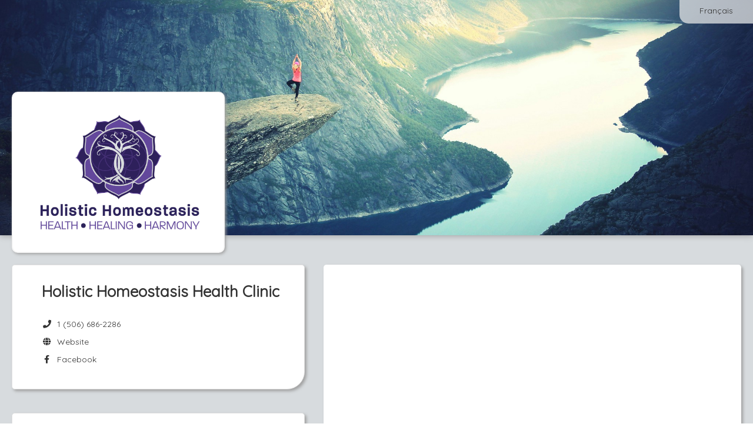

--- FILE ---
content_type: text/html; charset=utf-8
request_url: https://www.gorendezvous.com/en/holistichomeostasis/
body_size: 17296
content:


<!DOCTYPE html>

<html xmlns="http://www.w3.org/1999/xhtml">
<head><title>
	Holistic Homeostasis Health Clinic - GOrendezvous
</title><meta name="viewport" content="width=device-width, height=device-height, initial-scale=1.0, maximum-scale=5.0" /><meta name="format-detection" content="telephone=no" /><meta id="OpenGraphTitle" property="og:title" content="Holistic Homeostasis Health Clinic" /><meta id="OpenGraphDescription" property="og:description" content="You can book your appointments online." /><meta id="OpenGraphLocale" property="og:locale" content="en_CA" /><meta id="OpenGraphUrl" property="og:url" content="https://www.gorendezvous.com/holistichomeostasis/?utm_source=facebook&amp;utm_medium=social" /><meta id="OpenGraphImageUrl" property="og:image" content="https://gorendezvous-accounts-prod-r1.s3.ca-central-1.amazonaws.com/17e534d14026426b8bf810b8688ebe86/logo.jpg?X-Amz-Expires=86400&amp;X-Amz-Algorithm=AWS4-HMAC-SHA256&amp;X-Amz-Credential=AKIAUUB3S47BTHVJ4Q3C/20260129/ca-central-1/s3/aws4_request&amp;X-Amz-Date=20260129T172023Z&amp;X-Amz-SignedHeaders=host&amp;X-Amz-Signature=32f0abbc13b0967b6cbb95cc2e6092dda4bccff0b77463ea6b1c82a34d34e3ea" /><meta id="OpenGraphImageSecureUrl" property="og:image:secure_url" content="https://gorendezvous-accounts-prod-r1.s3.ca-central-1.amazonaws.com/17e534d14026426b8bf810b8688ebe86/logo.jpg?X-Amz-Expires=86400&amp;X-Amz-Algorithm=AWS4-HMAC-SHA256&amp;X-Amz-Credential=AKIAUUB3S47BTHVJ4Q3C/20260129/ca-central-1/s3/aws4_request&amp;X-Amz-Date=20260129T172023Z&amp;X-Amz-SignedHeaders=host&amp;X-Amz-Signature=32f0abbc13b0967b6cbb95cc2e6092dda4bccff0b77463ea6b1c82a34d34e3ea" /><meta property="og:type" content="website" /><meta property="og:site_name" content="GOrendezvous" /><meta property="fb:admins" content="848600353" /><meta property="fb:admins" content="537146400" /><style type='text/css' rel='stylesheet'>@import url('https://fonts.googleapis.com/css2?family=Quicksand');
</style><link href="/Styles/externals.min.css?v=6p2K9q2Y1YURnpMYMmED_NVDkLsBQtw8YhzXG1VS1dE1" rel="stylesheet"/>
<link href="/Styles/gorendezvous.min.css?v=aWGFpL__2YxADj6VJtzUZBD0esvqPAF_BuG3yYHAP9A1" rel="stylesheet"/>
<link rel="apple-touch-icon" href="https://cdn.gorendezvous.com/images/LogoButton.jpg?v=3" /><link rel="apple-touch-icon" sizes="114x114" href="https://cdn.gorendezvous.com/images/LogoButton.jpg?v=3" /><link rel="apple-touch-icon" sizes="72x72" href="https://cdn.gorendezvous.com/images/LogoButton.jpg?v=3" /><link href="/Plugins/Datatable/Css/Datatable.min.css?v=1KUYuSYGN-Luq2FtLx_8O2GBay19Vf1LVW5RQA-E7Pc1" rel="stylesheet"/>
<link href="/Styles/gorendezvous.professionalPage.min.css?v=n72dSwr11mHghzW7Av6Tw6MU6PY2v7MZO6RwO46ohbQ1" rel="stylesheet"/>
<link rel='canonical' href='https://www.gorendezvous.com/en/holistichomeostasis' /><meta name="keywords" content="Naturotherapist,Naturotherapist Dalhousie,Holistic Homeostasis Health Clinic,Manon Laviolette, Msc." /><meta name="description" content="Naturotherapist,Naturotherapist Dalhousie,Holistic Homeostasis Health Clinic,Manon Laviolette, Msc." /><script>
window.dataLayer = window.dataLayer || [];
dataLayer.push({'source': '' });
dataLayer.push({'gordv_source': '' });
</script>
<!-- Google Tag Manager --><script>(function(w,d,s,l,i){w[l]=w[l]||[];w[l].push({'gtm.start':new Date().getTime(),event:'gtm.js'});var f=d.getElementsByTagName(s)[0],j=d.createElement(s),dl=l!='dataLayer'?'&l='+l:'';j.async=true;j.src='https://gtm.gorendezvous.com/gtm.js?id='+i+dl;f.parentNode.insertBefore(j,f);})(window,document,'script','dataLayer','GTM-NJQ373BN');</script><!-- End Google Tag Manager -->
<link rel="shortcut icon" href="/favicon.gif?v2" /><link rel="shortcut icon" href="/favicon.ico?v2" type="image/x-icon" /></head>
<body>
    <form method="post" action="./?homepage=holistichomeostasis&amp;culture=en-CA" id="ctl01">
<div class="aspNetHidden">
<input type="hidden" name="GOrendezvousUserId" id="GOrendezvousUserId" value="0" />
<input type="hidden" name="GOrendezvousUserIPCountry" id="GOrendezvousUserIPCountry" value="US" />
<input type="hidden" name="GOrendezvousUserIPCity" id="GOrendezvousUserIPCity" value="Columbus" />
<input type="hidden" name="GOrendezvousPageInfo" id="GOrendezvousPageInfo" value="{&quot;absoluteUrl&quot;:&quot;//www.gorendezvous.com/&quot;,&quot;rootUrl&quot;:&quot;/&quot;,&quot;sessionTimeout&quot;:0,&quot;isMobileDevice&quot;:false,&quot;userIP&quot;:&quot;18.224.30.95&quot;,&quot;version&quot;:&quot;1.1.9524.39013&quot;,&quot;versionDate&quot;:&quot;2026-01-28 16:40:32&quot;,&quot;standardDateFormat&quot;:&quot;dd-MM-yyyy&quot;,&quot;datePickerFormat&quot;:&quot;dd-mm-yyyy&quot;,&quot;stripePublishableKey&quot;:&quot;pk_live_sQeVrHEmG0fz755GNa701JDO&quot;,&quot;intercomAppId&quot;:&quot;fw5ebwu7&quot;,&quot;tps&quot;:0.05,&quot;tvq&quot;:0.09975,&quot;qboAppUrl&quot;:&quot;https://qbo.intuit.com/app&quot;,&quot;enabledIntegrations&quot;:[&quot;Chirosoft&quot;,&quot;StaminaSys&quot;,&quot;Zapier&quot;,&quot;SGS&quot;,&quot;GOrendezvousMobilePro&quot;,&quot;Sera&quot;,&quot;TheRegulars&quot;,&quot;QBO&quot;,&quot;Shopify&quot;,&quot;Square&quot;,&quot;Zoom&quot;,&quot;SLF&quot;,&quot;GOrendezvous&quot;,&quot;Physiotec&quot;],&quot;enableChartingAIStartTrial&quot;:true,&quot;userJustSignedUp&quot;:false}" />
<input type="hidden" name="GOrendezvousBuildDate" id="GOrendezvousBuildDate" value="2026-01-28_16_40" />
<input type="hidden" name="GOrendezvousDataServices" id="GOrendezvousDataServices" value="{ &quot;dataUrl&quot;:&quot;/Services/DataService.asmx&quot;, &quot;dataApiUrl&quot;:&quot;/api2/&quot;, &quot;accountServiceUrl&quot;:&quot;/Services/AccountService.asmx&quot; }" />
<input type="hidden" name="GOrendezvousCSRFToken" id="GOrendezvousCSRFToken" value="bdcb93e418ae44a0922be7e8a5e43bb8" />
<input type="hidden" name="GOrendezvousStripeConnectClientId" id="GOrendezvousStripeConnectClientId" value="ca_7w8vJKHOpo83gbokj9ldUL9j6Tau73X1" />
<input type="hidden" name="EnableUserTracking" id="EnableUserTracking" value="1" />
<input type="hidden" name="EnvironmentName" id="EnvironmentName" value="web-1" />
<input type="hidden" name="__VIEWSTATE" id="__VIEWSTATE" value="/wEPDwUKMTcwNzk0NTczM2RkmUKezXlnDE0pvaZHvOEjAy2oPKM=" />
</div>


<script type="text/javascript">
//<![CDATA[
var displayPreferences = { 
timeFormat: 'HH:mm',dateFormat: 'dd/MM/yyyy'};
;Function.prototype.ToString = function () { return this.toString(); };var pageInfo = {"companyId":128205,"locations":[{"id":29585,"label":"Dalhousie, NB","isVirtual":false,"isPubliclyVisible":true,"displayPosition":1,"isHeadOffice":true,"customRules":[],"address":{"value":"301 Victoria Street Dalhousie New Brunswick Canada E8C 2T7","streetNumber":"301","streetName":"Victoria Street","city":"Dalhousie","country":"Canada","stateOrProvince":"New Brunswick","postalCode":"E8C 2T7","latitude":48.06281,"longitude":-66.36199},"timeZone":"Atlantic Standard Time","taxNumbers":[{"id":5495,"employee":{"id":0,"fullName":""},"tax":{"id":4,"nameId":4,"label":"HST","description":"New Brunswick, Prince Edward Island, Newfoundland and Labrador","percentage":0.15000,"rank":1,"country":"Canada","stateOrProvince":"New Brunswick,Newfoundland,Labrador,Prince Edward Island"},"taxNameId":4,"number":"714602083RT0001","effectiveDate":"2022-05-26T00:00:00"}],"phoneNumberWithExtension":""},{"id":34134,"label":"Club NBIP Club","isVirtual":false,"isPubliclyVisible":true,"displayPosition":3,"isHeadOffice":false,"customRules":[],"address":{"value":"361 William Street Dalhousie New Brunswick Canada E8C 2X8","streetNumber":"361","streetName":"William Street","city":"Dalhousie","country":"Canada","stateOrProvince":"New Brunswick","postalCode":"E8C 2X8","latitude":48.06641,"longitude":-66.36952},"timeZone":"Atlantic Standard Time","taxNumbers":[{"id":5495,"employee":{"id":0,"fullName":""},"tax":{"id":4,"nameId":4,"label":"HST","description":"New Brunswick, Prince Edward Island, Newfoundland and Labrador","percentage":0.15000,"rank":1,"country":"Canada","stateOrProvince":"New Brunswick,Newfoundland,Labrador,Prince Edward Island"},"taxNameId":4,"number":"714602083RT0001","effectiveDate":"2022-05-26T00:00:00"}],"phoneNumberWithExtension":""},{"id":29597,"label":"Online Sessions / Sessions en-ligne","isVirtual":true,"isPubliclyVisible":true,"displayPosition":2,"isHeadOffice":false,"customRules":[],"timeZone":"Atlantic Standard Time","taxNumbers":[{"id":5495,"employee":{"id":0,"fullName":""},"tax":{"id":4,"nameId":4,"label":"HST","description":"New Brunswick, Prince Edward Island, Newfoundland and Labrador","percentage":0.15000,"rank":1,"country":"Canada","stateOrProvince":"New Brunswick,Newfoundland,Labrador,Prince Edward Island"},"taxNameId":4,"number":"714602083RT0001","effectiveDate":"2022-05-26T00:00:00"}],"phoneNumberWithExtension":""},{"id":34176,"label":"Private Facebook Group / Groupe Privé sur Facebook","isVirtual":false,"isPubliclyVisible":true,"displayPosition":4,"isHeadOffice":false,"customRules":[],"address":{},"timeZone":"Atlantic Standard Time","taxNumbers":[{"id":5495,"employee":{"id":0,"fullName":""},"tax":{"id":4,"nameId":4,"label":"HST","description":"New Brunswick, Prince Edward Island, Newfoundland and Labrador","percentage":0.15000,"rank":1,"country":"Canada","stateOrProvince":"New Brunswick,Newfoundland,Labrador,Prince Edward Island"},"taxNameId":4,"number":"714602083RT0001","effectiveDate":"2022-05-26T00:00:00"}],"phoneNumberWithExtension":""},{"id":34506,"label":"Waterfront Airbnb Charlo","isVirtual":false,"isPubliclyVisible":true,"displayPosition":5,"isHeadOffice":false,"customRules":[],"address":{"value":"  Charlo New Brunswick Canada E8E 2Y1","city":"Charlo","country":"Canada","stateOrProvince":"New Brunswick","postalCode":"E8E 2Y1","latitude":48.00133,"longitude":-66.32277},"timeZone":"Atlantic Standard Time","taxNumbers":[{"id":5495,"employee":{"id":0,"fullName":""},"tax":{"id":4,"nameId":4,"label":"HST","description":"New Brunswick, Prince Edward Island, Newfoundland and Labrador","percentage":0.15000,"rank":1,"country":"Canada","stateOrProvince":"New Brunswick,Newfoundland,Labrador,Prince Edward Island"},"taxNameId":4,"number":"714602083RT0001","effectiveDate":"2022-05-26T00:00:00"}],"phoneNumberWithExtension":""}],"displayOnlineStore":false};document.documentElement.lang = 'en';//]]>
</script>

        <input name="CompanyIdField" type="hidden" id="CompanyIdField" class="h-CompanyId" value="128205" />
        <input name="CompanyHomePage" type="hidden" id="CompanyHomePage" class="h-CompanyHomePage" value="holistichomeostasis" />
        <input name="EmployeeIds" type="hidden" id="EmployeeIds" class="h-EmployeeIds" />
        <input name="ProfessionalUserIds" type="hidden" id="ProfessionalUserIds" class="h-ProfessionalUserIds" />
        <input name="ServiceIds" type="hidden" id="ServiceIds" class="h-ServiceIds" />
        <input name="ProfessionalName" type="hidden" id="ProfessionalName" class="h-ProfessionalName" value="Manon Laviolette, Msc." />
        <input name="ProfessionalWorkNumber" type="hidden" id="ProfessionalWorkNumber" class="h-ProfessionalWorkNumber" value="5066862286" />
        <input name="ProfessionalWorkNumberCountryCode" type="hidden" id="ProfessionalWorkNumberCountryCode" class="h-ProfessionalWorkNumberCountryCode" value="1" />
        <input name="BannerUrl" type="hidden" id="BannerUrl" class="h-BannerUrl" value="https://cdn.gorendezvous.com/images/unsplash/asct7UP3YDE" />

        <input name="CompanyContactAddress" type="hidden" id="CompanyContactAddress" class="h-CompanyContactAddress" value="manon@holistichomeostasis.com" />

        <input name="Styling_ButtonColor" type="hidden" id="Styling_ButtonColor" class="h-Styling_ButtonColor" value="2f1f5b" />
        <input name="Styling_ButtonTextColor" type="hidden" id="Styling_ButtonTextColor" class="h-Styling_ButtonTextColor" value="ffffff" />
    
<div class="aspNetHidden">

	<input type="hidden" name="__VIEWSTATEGENERATOR" id="__VIEWSTATEGENERATOR" value="3C2A135B" />
	<input type="hidden" name="__EVENTVALIDATION" id="__EVENTVALIDATION" value="/wEdAA1D7xb7l0xyGEi/i4BCkDZvqRT161KTDPBo/kUAUVgfAjg4n1QbWdP+tbxN3k2u+lzgdSvzePR9Fp5H6qEDnxIiwTMSU8kNu5DJh+bzgyJdNt8/ecClJNcM6Dm0ilFd19GAOc+j6sXCNAlt7B9B30sKUrAGk4G/4wEPBzsHzIXTIwucuMmU9S9ORGOJC3yVsTuVIuE1JJRhC3lO1ZQC1axiT47Lt43zm4ks1jti33Qg8Bd4G3TKAWQshg8W6mJEWdmCAeFZePfxqd3EdsCiqidIBGKMtHfHFXxujBapknRJtBMF1D0=" />
</div></form>
    
    <div class="publicPage externalWelcomePage h-ExternalWelcomePage h-WaitingDialogHost">

        <div class="languageSwitcher">
            <a href="/fr/holistichomeostasis/" id="Language" class="btn btn-link h-LanguageSwitcher h-FollowLink" data-activeculture="en-CA">Fran&#231;ais</a>
        </div>

        <div id="Banner" class="jumbotron h-Jumbotron vertical-align" style="background-position-y:50%;"> 
            <div class="businessLogo">
                <img src="https://gorendezvous-accounts-prod-r1.s3.ca-central-1.amazonaws.com/17e534d14026426b8bf810b8688ebe86/logo.jpg?X-Amz-Expires=86400&X-Amz-Algorithm=AWS4-HMAC-SHA256&X-Amz-Credential=AKIAUUB3S47BTHVJ4Q3C/20260129/ca-central-1/s3/aws4_request&X-Amz-Date=20260129T172023Z&X-Amz-SignedHeaders=host&X-Amz-Signature=32f0abbc13b0967b6cbb95cc2e6092dda4bccff0b77463ea6b1c82a34d34e3ea" id="Logo" alt="Holistic Homeostasis Health Clinic" />
                
            </div>
        </div>

        <div class="content">
            <div class="contentRegion">
                <div class="container-fluid">
                    <div class="row-fluid">

                        <div class="span5">
                            <div class="row-fluid">
                                <div class="span 12 hidden-tablet hidden-desktop">
                                    <div class="bookNowContainer">
                                        <div>
                                            <a href="javascript:;" role="button" class="btn btn-primary bookNowBtn mobileBtn h-BookAppointmentButton h-Button">Book Now</a>
                                        </div>
                                        <div>
                                            <a href="javascript:;" role="button" class="btn btn-primary onlineStoreBtn mobileBtn h-OnlineStoreButton h-Button">Online Store</a>
                                        </div>
                                    </div>
                                </div>
                            </div>
                            <div class="row-fluid">
                                <div class="span12">
                                    <div class="box contactInfo">
                                        <ul class="h-BusinessInfo">
                                            <li>
                                                <div class="row-fluid">
                                                    <div class="span9 h-BusinessName"><h1 id="PageTitle">Holistic Homeostasis Health Clinic</h1></div>
                                                    <div class="span3 starRating h-StarRating">
                                                        <div class="h-CompanyRating companyRating" data-rating="<div class='clear float-left'>Rating:</div><div class='float-right value'>{0}</div><div class='clear float-left'>Rating Count:</div><div class='float-right value'>{1}</div>" data-rating-google="<div class='clear float-left'>Google Rating:</div><div class='float-right value'>{0}</div>" data-rating-facebook="<div class='clear float-left'>Facebook Rating:</div><div class='float-right value'>{0}</div><div class='clear float-left'>Rating Count:</div><div class='float-right value'>{1}</div>" data-rating-facebook-likes="<div class='clear float-left'>Facebook Likes:</div><div class='float-right value'>{0}</div>" style="display:none;">
                                                            <div class="h-TotalStars totalAvgStars"></div>
                                                        </div>
                                                    </div>
                                                </div>
                                                
                                                
                                            </li>
                                            <li><span class="fa fa-phone fa-fw" aria-hidden="true"></span>&nbsp; <a href="tel:+15066862286" id="PhoneNumber" class="h-PhoneNumber">1 (506) 686-2286</a></li>
                                            <li><a href="https://www.holistichomeostasis.com" id="CompanyWebsite" class="h-Website" target="_blank" rel="noopener noreferrer nofollow"><span class="fa fa-globe fa-fw" aria-hidden="true"></span>&nbsp; Website</a></li>
                                            <li><a href="https://www.facebook.com/HolisticHomeostasis" id="FacebookPage" class="h-Facebook" target="_blank" rel="noopener noreferrer nofollow"><span class="fab fa-facebook-f fa-fw" aria-hidden="true"></span>&nbsp; Facebook</a></li>
                                            <li><a id="InstagramPage" class="h-Instagram" target="_blank" rel="noopener noreferrer nofollow"><span class="fab fa-instagram fa-fw" aria-hidden="true"></span>&nbsp;Instagram</a></li>
                                            <li><a class="location h-LocationsRow" href="#locationBox"><span class="fa fa-map-marker fa-fw" aria-hidden="true"></span>&nbsp; Locations</a></li>     
                                        </ul>
                                    </div>
                                </div>
                            </div>  
							<div id="ProfessionalInformation" style="display:none;" class="h-ProfessionalInfo"><p><br></p></div>
                            <div class="row-fluid">
                                <div class="span12 h-Box3">
                                    <div class="box professionalInfo h-HomePageWelcomeMessage"></div>
                                </div>
                            </div>
                            <div class="row-fluid">
                                <div class="span12 h-Box4">
                                    <div class="box locations h-Locations" id="locationBox">
                                        <h2 class="locationsTitle">Locations</h2>
                                        <ul>
                                            <li class="addressRow h-AddressRowTemplate hidden">
                                                <hr/>
                                                <div class="addressDetails">
                                                    <p class="addressLabel"></p>
                                                    <div class="h-FullAddress"></div>
                                                    <div class="h-LocationPhoneNumber">
                                                        <br />
                                                        <span class="fa fa-phone fa-fw" aria-hidden="true"></span>&nbsp; <a class='h-LocationPhoneNumberLabel' href="javascript:;"></a>
                                                    </div>
                                                </div>
                                                <a class="h-Href directionButton h-DirectionButton btn btn-primary h-Button" target="_blank" rel="noopener noreferrer nofollow">Map</a>
                                            </li>
                                        </ul>
                                    </div>
                                </div>
                            </div>
                        </div>

                        <div class="span7">
                            <div class="row-fluid hidden-phone">
                                <div class="span12">
                                    <div class="box appointmentBooking hidden-phone h-AppointmentBooking" id="bookNow">
                                        <iframe title="Appointment Booking Window"></iframe>
                                    </div>
                                </div>
                            </div>
                            <div class="row-fluid hidden-phone">
                                <div class="span12">
                                    <div class="box onlineStore hidden-phone h-OnlineStore" id="onlineStore">
                                        <iframe title="Online Store"></iframe>
                                    </div>
                                </div>
                            </div>
                        </div>
                    </div>

                    <div class="row-fluid">
                        <div class="span12 h-Box5">
                            <div class="box h-ReviewBox reviewBox">
                                <div class="reviewHeader">
                                    <h2 class="reviewTitle">Ratings  & Reviews</h2>
                                            
                                    <div class="h-CompanyRating companyRating" data-rating="<div class='clear float-left'>Rating:</div><div class='float-right value'>{0}</div><div class='clear float-left'>Rating Count:</div><div class='float-right value'>{1}</div>" data-rating-google="<div class='clear float-left'>Google Rating:</div><div class='float-right value'>{0}</div>" data-rating-facebook="<div class='clear float-left'>Facebook Rating:</div><div class='float-right value'>{0}</div><div class='clear float-left'>Rating Count:</div><div class='float-right value'>{1}</div>" data-rating-facebook-likes="<div class='clear float-left'>Facebook Likes:</div><div class='float-right value'>{0}</div>">
                                        <div class="h-TotalStars totalAvgStars"></div>
                                        <p class="h-ReviewTotal reviewTotal" data-label-singular="{0} rating" data-label-plural="{0} ratings"></p>
                                    </div>
                                </div>

                                <div class="h-NoReviews" style="display: none;"><p>There are currently no reviews.</p></div>

                                <table class="h-ReviewTable reviewTable"></table>

                                <div class="h-ReviewTemplate" style="display: none;">

                                    <div class="reviewContent">
                                        <p class="h-ClientFirstName reviewName"></p>
                                        <span class="h-Stars"></span>
                                    </div>
                                    <p class="h-Review review"></p>
                                    <p class="h-ReviewDate reviewDate"></p>
                                </div>
                            </div>
                        </div>
                    </div>
                    
                </div>
                <div class="clear"></div>
            </div>
        </div>
    </div>
        
    <div class="pageFooter">
        <div class="contentRegion contentFooter">
            <div class="info">© GOrendezvous® 2012-26. All rights reserved. <span class="footerLine">
                <br /></span> <a href="/terms-of-use" class="termsOfService" target="_blank" rel="noopener noreferrer">Terms of Use</a>&nbsp;|&nbsp;<a href="/privacy-notice" target="_blank" rel="noopener noreferrer">Privacy Notice</a>
            </div>
            <!-- Version: 1.1.9524.39013 -->
        </div>
    </div>

    <div id="ScriptContainer" style="display:none;"><script type="text/javascript" src="/Scripts/VersionCheck.js?v=1.1.9524.39013"></script><script src="/Scripts/externals.min.js?v=JpcXP889lFMMJqDAq_iRP2cp880okqDWgxMgCS0oFLY1"></script>
<script src="/Scripts/gorendezvous.min.js?v=7Q1zdp_zJT_n7VlT-036F5l4UZboAC2JRW-VZrvX1j41"></script>
<script type="text/javascript"> labels = {"datatableLabels":{"oAria":{"sSortAscending":"activate to sort column ascending","sSortDescending":"activate to sort column descending"},"oPaginate":{"sFirst":"First","sLast":"Last","sNext":"Next","sPrevious":"Previous"},"sEmptyTable":"","sInfo":"_START_ to _END_ of _TOTAL_","sInfoEmpty":"","sInfoFiltered":"(filtered from _MAX_ total entries)","sInfoPostFix":"","sInfoThousands":" ","sLengthMenu":"_MENU_","sLoadingRecords":"Loading...","sProcessing":"Processing...","sSearch":"","sSearchPlaceholder":"Search","sUrl":"","sFormatInputTooShort":"Please enter {0} more character(s)","sZeroRecords":"No items"},"select2Labels":{"noMatches":"No matches found","inputTooShort":"Please enter {0} more character{1}","inputTooLong":"Please delete {0} character{1}","selectionTooBig":"You can only select {0} item{1}","loadMore":"Loading more results...","searching":"Searching..."},"activeCulture":"en-CA","activeLanguage":"en","Accessibility_OpensInANewWindow":"Opens in a new window","Accessibility_IsAvailableForAppt":"Is available","Label_ClassDateNbAvalaibleSpots":"{0} spot(s) remaining for this class on {1} at {2}.","Button_Bold":"B","Button_Italic":"I","Button_Underline":"U","Button_InsertLink":"Insert Link","Button_EditHtml":"Edit HTML","Button_Cancel":"Cancel","Button_Delete":"Delete","Button_OK":"OK","Button_Clear":"Clear","Button_CancelActivity_SelectedOnly":"Cancel this appointment only","Button_CancelActivity_SelectedAndFutureRecurrences":"Cancel this appointment and future recurrences","Button_CancelActivity":"Cancel this appointment","Label_MapYouAreHere":"You are here","Label_MyCurrentLocation":"My current location","Label_AccountOwner":"Account Owner","Label_Subscription":"Subscription","Column_Expiration":"Expiration","Button_PayWithAmount":"Pay {{amount}}","Button_Buy":"Buy","Label_XPrepaidAppointments":"{0} Prepaid Appointments","Label_XSMSCredits":"{0} SMS Credits","Label_IncludedWithCurrentPlan":"Included with your current plan","Button_UseDefaultCreditCard":"Use Default Card","Button_UseOtherCreditCard":"Use Other Card","Message_BuyPrepaidAppointmentsSuccessful":"You now have a total of {0} prepaid appointments in your account.","Label_Class":"Class","Label_OnAppointment":"On Appointment","ErrorMessage_FileTooBig":"File is too big. The maximum file size is {0} KB","ErrorMessage_FileTooBigMB":"File is too big. The maximum file size is {0} MB","ErrorMessage_UnexpectedServerError":"An error occured while processing your request. Please try again later.","ErrorMessage_NoSurveyConfigured":"You haven't configured any survey. Please see the <a href='https://help.gorendezvous.com/en/articles/8269460-send-a-satisfaction-survey-after-appointments' target='_blank'>help</a> on how to configure it.","ErrorMessage_ClientHasNoEmail":"This client has no email address","ErrorMessage_SearchDateRangeTooBig":"The date period filter must not exceed 4 weeks. We adjusted it for you. You're welcome!","ErrorMessage_PleaseUseDifferentEmailToTestAsClient":"Hum, it seems like you are trying to see how it will work for your clients.<br/>Please use a different email from the one you use as a professional for your client test, otherwise, the system will think that you booked yourself and you won't receive notifications.","ErrorMessage_EnableBrowserCookiesToContinue":"Please enable browser cookies to continue.","Label_Send":"Send","Label_ThankYouEmail":"Thank You Email","Label_Survey":"Survey","Label_SurveyLink":"Survey Link","Label_Done":"Done","Label_CopiedValueToClipboard":"Copied {0} to the clipboard","Label_Cancelled":"Cancelled","Label_Refunded":"Refunded","Label_AllProfessionals":"All Professionals","Label_Rooms":"Rooms","Label_Locations":"Locations","Label_Employees":"Employees","Label_Equipment":"Equipment","Label_Break":"Break","Label_SearchingAvailabilities":"Searching available times","Label_DurationValueHour":"{0} hour","Label_DurationValueHours":"{0} hours","Label_DurationValueHourMinutes":"{0} hour and {1} minutes","Label_DurationValueHoursMinutes":"{0} hours and {1} minutes","Label_DurationValueMinutes":"{1} minutes","Column_GroupName":"Group Name","Column_Email":"Email","Column_PreparationTime":"Preparation Time","Column_Address":"Address","Column_Type":"Type","Column_Status":"Status","Column_Duration":"Duration","Column_Price":"Price","English":"English","French":"French","Label_NewEmployee":"New Employee","Label_Availability":"Availability","Message_QuickStartTip":"Follow the steps in the red box above to setup the essentials and start accepting online appointments.","Column_FreeMonths":"Free Months","Column_TrialEndDate":"Trial End","Column_PayableCommission":"Payable Commission*","Message_CommissionCondition":"The payable commission will be paid based on actual payments received. If the user pays monthly, the commission will be paid at the end of the first year. If the user pays annually, the commission will be paid 2 months after the paiement is received.","Message_FeatureNotAvailableInFreePlan":"This feature is not included in your current free subscription. Please <a href='javascript:GoRendezvous.displayPricePlanSelection();'>upgrade</a> to a paid plan to enable it.","Message_FeatureNotAvailableInEssentialPlan":"This feature is not included in your current subscription. Please upgrade to the premium plan to enable it.","ErrorMessage_InvalidScriptVersion":"We did some changes to improve the app. Please reload the page to continue. <a href='.' onclick='Common.showWaiting();' class='btn btn-danger'>Reload Now</a>","Message_MustCallCompanyForFirstAppointment":"Please call {0} to book your first appointment at {1}.","Message_MustCallProfessionalForFirstAppointment":"Please call {0} to book your first appointment with {1}.","Message_MustEmailCompanyForFirstAppointment":"Please send an email to <a href='mailto:{0}' target='_blank'>{0}</a> to book your first appointment at {1}.","Message_MustEmailProfessionalForFirstAppointment":"Please send an email to <a href='mailto:{0}' target='_blank'>{0}</a> to book your first appointment with {1}.","Placeholder_PleaseCallToBookFirstAppointmentCustomMessage":"If you leave this blank, we will tell them: {0}","Message_PleaseCallToCancelThisAppointment":"Please call your professional if you need to cancel this appointment.","Message_MustCallCompanyForAppointment":"Please call {0} to book an appointment at {1}.","Message_MustCallProfessionalForAppointment":"Please call {0} to book an appointment with {1}.","Message_MustEmailCompanyForAppointment":"Please send an email to <a href='mailto:{0}' target='_blank'>{0}</a> to book an appointment at {1}.","Message_MustEmailProfessionalForAppointment":"Please send an email to <a href='mailto:{0}' target='_blank'>{0}</a> to book an appointment with {1}.","Label_BornOnDate":"Born {0}","Message_ProfessionalNoAvailabilitiesTextMobile":"Sorry, there are no availabilities on <strong>{0}</strong>","Button_SeeSoonestWeekWithAvailabilities":"Let's look for the next appointment availability","Label_NoPrimaryProfessional":"No Professional","Label_ActivityClientNotes":"There are private appointment or client notes. View Notes tab.","Button_Menu":"Menu","Button_Edit":"Edit","Button_Print":"Print","Button_Save":"Save","Button_AddEntryField":"Add Entry Field","Button_ClientFiles":"Charting","Button_BookAppointment":"Book Appointment","Button_ViewMap":"View Map","Button_CancelAppointment":"Cancel Appointment","Button_ChangeAppointment":"Change Appointment","Label_CancelClassActivity":"Cancel Class","Message_EmailTypoPossible":"The email address entered <strong>« {0} »</strong> might have a typo. Please verify it and click on Continue if you are sure it is ok.","ErrorMessage_InvalidClientAvailability":"Please choose a day with a valid time range.","ErrorMessage_ContactUsEmptyFields":"Please provide your name and email with your message.","ErrorMessage_InvalidTime":"The time is invalid","ErrorMessage_AjaxError":"An error occured while processing your request. You may have internet connection problems.","ErrorMessage_SexMustBeSelected":"Please select the sex","ErrorMessage_UserMustHaveAName":"The user must have a first name and a last name","ErrorMessage_SessionExpired":"Your session has expired.","ErrorMessage_PhoneNumberIsInvalid":"Phone number is invalid","ErrorMessage_NameIsMandatory":"You must provide a name.","ErrorMessage_InvalidAvailabilityTime":"Availability start times must be on intervals of 5 minutes. Ex: 13:00, 13:05, 13:15 or 13:30","ErrorMessage_EmailCanOnlyBeChanedByOwner":"The email address can only be changed by the user account owner","ErrorMessage_EmailIsMandatory":"The email address is mandatory","ErrorMessage_LabelIsMandatory":"The label is mandatory","ErrorMessage_UnknowCountryCode":"The country code you entered, {0}, is unknown. The first box of the phone number is for the country code. Ex: 1 for Canada and USA, 33 for France.","ErrorMessage_BirthdayInFuture":"The birth date cannot be in the future.","ErrorMessage_CannotSaveOverlappingAvailabilities":"You cannot create an availability that overlaps another availability.","Message_CountryCodeIsMandatory":"The country code is mandatory","Message_FreeAccountSurveyLimit":"Free accounts can send up to 15 surveys. You have {0} remaining surveys in bank. <a href='javascript:;' class='h-SubscribeButton'>Upgrade to a professional account</a> now to have unlimited surveys.","Label_GlobalList":"Global List","ErrorMessage_ExclusiveMinutesCannotBeLongerThenDuration":"The delay of exclusive minutes cannot be longer than the service duration.","ErrorMessage_CannotModifySchedule":"You do not have the permissions to modify this schedule.","ErrorMessage_SaveEmployeeBeforeThis":"Please save the new employee before doing this.","ErrorMessage_CouldNotConnectToAccountingPlatform":"Could not connect to Online Accounting account.","Title_CongratsExclamation":"Congrats!","Label_HelpSettingAlwaysShowThisMessage":"Always show this message","Message_CalendarNavigationHelp":"Do you know you can quickly navigate to any week by clicking here picking a date in the calendar?","Message_ScheduleClienFromDetailsHelp":"You can create an appointment with a client by dragging and dropping the client on the schedule using this icon.","ErrorMessage_YouAlreadyHaveAClientWithThisEmail":"You already have a client with this email address.","ErrorMessage_YouAlreadyHaveAClientWithThisName":"You already have a client with this name. What do you want to do?","Button_Send":"Send","Button_View":"View","Button_Continue":"Continue","Button_ContinueAnyway":"Continue Anyway","Button_Close":"Close","Button_CreateNewClient":"Create New Client","Button_ViewExistingClient":"View Existing Client","Title_Attention":"Caution","Label_Sent":"Sent","Button_GotIt":"Got it!","Label_AnyProfessionalAtCompany":"Any professional","Label_ActivityWithOnAtSentence":"For the {0} with {1} on <a class='h-ViewActivityOnSchedule'>{2} at {3}</a>.","Label_Appointment":"Appointment","Label_ClassWaiver":"Class","ReportIssue_DescribeIssue":"Please describe the issue you are experiencing","ReportIssue_EditScreenshot":"Please draw a circle or an arrow to show the issue on this screen capture","Label_IssueSent":"Thank you for reporting the issue. Our support team will look into it quickly.","Message_CreateWorkScheduleHelp":"<p>To create your work schedule, simply click in your schedule to add availability periods. The default period length is 4 hours but you and adjust it as you wish.</p><p>Under the <strong>Actions</strong> menu, you'll find tools to help you manage your work schedule.</p>","Message_InvisibleWorkScheduleAvailabilities":"Your work schedule contains availability blocks that are not visible or partially visible. Please modify your work schedule to avoid clients booking appointments at unexpected times.","Label_Tip":"Tip","Tooltip_DeleteActivity":"Click here to cancel the appointment","Message_FeatureRequiresEMR":"You need to subscribe to the <a href='javascript:GoRendezvous.displayPricePlanSelection();'>charting</a> to enable this feature.","Button_BookProfessional":"Book an appointment","Label_Suite":"Suite","Label_Hours":"Hour(s)","Label_Minutes":"Minute(s)","Tooltip_UpdateWorkSchedule":"Update work schedule. The work schedule is displayed with blue boxes","Tooltip_Update":"Update","Tooltip_PrintSchedule":"Print Schedule","Tooltip_PrintRevenueReport":"Print Revenue Report","Label_ActivityWithSelfOnly":"This event is NOT with a professional or anyone.","Label_FilterLabelResources":"{0} to {1} of {2}","Label_FilterLabelResourcesSingleDisplay":"{0} of {2}","Label_SideBySide":"Side by Side","Help_SearchUser":"Type any characters to filter your client list with those who's first name, last name or email contain these caracters. This allows you to quickly find a client's file.","Label_HeresATrick":"Here's a trick","Message_ReminderSent":"The reminder was sent to your client. No more reminders will be sent for this appointment.","Message_ReminderAlreadySent":"The reminder for this appointment is already sent to your client.","Message_AppointmentIsConfirmed":"This client's attendance is confirmed.","GettingStarted_ThisIsHelpButtonMessage":"This button is here to show you how it looks in your agenda. You need to close this window and click on the real button.","Message_ActivityDeleteConfirmation":"Are you sure you want to cancel this appointment?","Message_ActivityWithParticipantsDeleteConfirmation":"Are you sure you want to cancel the appointment with {0}?","Message_ConfirmDeleteAddress":"Are you sure you want to delete the address {0}?","Message_ConfirmDeleteEmployee":"Are you sure you want to delete this employee?","Message_Confirm":"Are you sure?","Message_DisableAPIKeyConfirmation":"Are you sure you want to disable this app?","Label_PleaseEnterPassword":"Please enter your GOrendezvous password","Message_HereIsYourApiKey":"Here is your secret key for this app.","Message_SignatureUploadedSuccessfully":"Awesome! This signature image will now be added to the receipts you print or send to your clients.","Button_Copy":"Copy","Button_Done":"Done","Message_UsingDefaultSchedule":"This week uses your default recurrent schedule","Message_AllTimeAvailabilitiesDeletedUsingDefaultSchedule":"If you remove all time availabilities for a week, the default recurrent schedule will be used.<br/><br/>If you are not available for this week, please leave at least one availability box as Unavailable. Just change Show as to Unvailable - Other reason.","Message_ApplyingDefaultScheduleConfirmation":"This week's work schedule <strong>will be replaced by your default schedule</strong>.<br/><br/>Are you sure you want to continue?","Message_DeleteWeekScheduleConfirmation":"This week's work schedule <strong>will be deleted</strong>.<br/><br/>Are you sure you want to continue?","Message_DeleteDefaultScheduleConfirmation":"The default recurrent work schedule <strong>will be deleted</strong>.<br/><br/>Are you sure you want to continue?","Message_UseAsDefaultScheduleConfirmation":"This week's work schedule <strong>will be used as your new default recurrent schedule</strong>.<br/><br/>Are you sure you want to continue?","Button_UpdateWeekWorkScheduleButton":"Update work schedule","Button_UpdateDefaultWorkScheduleButton":"Update my recurrent work schedule","Label_CopyWorkScheduleTo":"Copy this schedule to other weeks","Label_Help":"Help","Button_UpdateEmployeeSettings":"Update settings (Information, Services, Receipts, etc.)","Label_CopyWeekSchedule":"Copy to the following {0} week(s), every {1} week(s), {2}.","Label_CopyWeekSchedule_WeekRange":"from {0} to {1}","Title_WorkSchedule":"Work Schedule","Message_MaxAddressesForFreeAccount":"The free account does not allow adding more than one business address.","Message_ClientMustCallForFirstAppointment":"Please call {0} at {1} to book your first appointment. You will be able to book your following appointments online.","ErrorMessage_OnlineStoreWidgetClientMinInfo":"You must enter your first name, last name and email","ErrorMessage_HomePageNewClientMinInfo":"You must enter your first name, last name, email and at least one phone number","ErrorMessage_BookingDependentMinInfo":"You must enter the first and last name of the dependent.","Title_ClientBookingNotAllowed":"Online booking not available with {0}","ErrorMessage_BadPassword":"The password you entered is invalid.","Yes":"Yes","No":"No","Label_Today":"Today","Label_Yesterday":"Yesterday","Message_OfflineWarning":"You are not connected to the internet so you will only see this week's appointments.","LinkButton_Welcome":"Hi {0}!","Label_Signout":"Sign Out","Label_Signin":"Sign In","Label_WaitWhileLoading":"Loading...","Message_DataRefreshElapseTime":"Your schedule has been refreshed {0} minute(s) ago","Label_AgeWeek":"{0} week old","Label_AgeWeeks":"{0} weeks old","Label_AgeMonth":"{0} month old","Label_AgeMonths":"{0} months old","Label_AgeYear":"{0} year old","Label_AgeYears":"{0} years old","Label_Available":"Available","Label_Holiday":"Holiday","Label_Vacation":"Vacation","Label_Unavailable":"Unavailable","Label_UnavailableAtTheMomentPleaseContactUs":"Currently not available. Please contact us to request it.","Label_TimeAvailabilityIsNotVisibleToClients":"This time availability is NOT visible to your clients","Label_CopyScheduleToWhichWeeks":"Will copy the above schedule on the weeks between {0} and {1}.","Label_ActivityIsInPast":"Warning: The date of this appointment is in the past.","Label_IsNewFeature":"New!","Label_Select":"Select","Label_IntakeFormIsCompleted":"Intake form is completed","Label_SetTimeslotIntervalsTo":"Set schedule time intervals to","Label_XMinutes":"{0} minutes","Label_XDays":"{0} days","Label_DisplayMyScheduleFrom":"Display my schedule from","Label_DisplayMyScheduleTo":"Display my schedule until","Label_OtherSchedulePreferences":"Other Schedule Preferences","ColorPicker_BasicColors":"Basic","ColorPicker_SavedColors":"Recent","ColorPicker_AdvancedColors":"Advanced","ColorPicker_Hue":"Hue","ColorPicker_Ligthness":"Lightness","ColorPicker_Saturation":"Saturation","ColorPicker_Preview":"Preview","ColorPicker_BasicColorInstructions":"Click on the left color preview to select a color","ColorPicker_AdvancedColorInstructions":"Click on the bottom preview box to select a color","Label_LoadMore":"Load more...","Label_ChooseAClient":"Choose a client","Placeholder_FindClient":"Type name, phone or email","Label_TypeClientName":"Enter client's name","Label_NotWithClient":"Not a client appointment","ComboOptionGroup_WaitingList":"Waiting List","ComboOptionGroup_AllClients":"All Clients","ComboOptionGroup_ChooseAProduct":"Choose a product","BookingWidget_ServiceSelection":"Choose a service","ClientCompoItemLabel_TypeSomeLettersToSearch":"Type some letters to search in your client list","Column_AvailableTo":"Available To","Label_AllClients":"Any Client","Label_NewClientsOfProfessional":"Professional's New Clients","Label_ReturningClientsOfProfessional":"Professional's Returning Clients","Label_NewClientsOfCompany":"Business's New Clients","Label_ReturningClientsOfCompany":"Business's Returning Clients","Label_NotAvailableOnline":"Not Available Online","Field_PhoneNumberIsMobileShort":"Mobile:","Field_PhoneNumberIsHomeShort":"Home:","Field_PhoneNumberIsWorkShort":"Work:","Field_For":"For:","Label_Receipt":"Receipt","Label_Age":"Age:","Label_GoodNews":"Good News!","LinkButton_QuickSetDayAs":"Set Vacation/Holiday","Column_PaymentStatus":"Payment","Label_NoPayment":"No payment","Label_Paid":"Paid","Label_PartiallyPaid":"Partially Paid","Label_PaidInCash":"Paid in cash","Label_PaidByCheck":"Paid by check","Label_PaidWithCreditCard":"Paid with credit card","Label_PaidWithInterac":"Paid with Interac","Label_PaidWithGiftCard":"Paid with gift card","Label_PaidWithFidelityCard":"Paid with fidelity card","Label_PaidByPayPal":"Paid by PayPal","Label_PaidWithTokenCard":"Paid with Token Card","Label_ProfessionnalPageTitle":"Label_ExternalBookWithProfessionnalTitle","Title_Activity":"Activity","Title_Rendezvous":"Rendezvous","Label_UserIsBusy":"{0} is busy","Label_UserIsAvailable":"{0} is available","Label_UserIsOnVacation":"{0} is on vacation","Label_UserIsOnHoliday":"Holiday","Message_RequestActivityTimeChange":"{0} from {1} to {2}","Message_ConfirmedAttendance":"The client has confirmed their attendance.","Message_ReminderSentToClient":"The reminder has been sent to the client.","Field_To":"To:","Field_From":"From:","Field_Price":"Price:","Label_PricePlusTaxes":"plus taxes","Label_MoneyAmount_CAD":"${0}","Label_MoneyAmount_USD":"${0}","Label_MoneyAmount_EUR":"€{0}","Label_SetupMyWorkSchedule":"Label_SetupMyWorkSchedule","Button_SearchForNextAvailability":"Find next available appointment","Message_OperationContextBookingWith":"<strong>Booking an appointment with <em>{0}</em></strong>.<br/>To book an appointment, find an available time indicated by a blue button and click on it.","Message_OperationContextBookingWithMobile":"<strong>Booking appointment...</strong>","ErrorMessage_MinimumServiceDuration":"Service duration must be minimum {0} minutes.","ErrorMessage_InvalidMaxOverlappingAppointments":"The maximum number of simultaneous clients for a service should be between {0} and {1}.","Column_Name":"Name","Column_Priority":"Priority","Column_FirstName":"First Name","Column_LastName":"Last Name","Column_Age":"Age","Column_Selected":"Selected","Column_Profession":"Profession","Column_Day":"Day","Column_FromTime":"From","Column_ToTime":"To","Column_Date":"Date","Column_ReceiptNumber":"Receipt","Column_Label":"Label","Column_Location":"Location","Label_Order":"Order","Label_Services":"Services","Column_SendEmailApptNotifications":"Email Notifications","Column_SendEmailApptReminders":"Email Reminders","Column_SendSMSApptReminders":"SMS Reminders","January":"January","February":"February","March":"March","April":"April","May":"May","June":"June","July":"July","August":"August","September":"September","October":"October","November":"November","December":"December","Label_AnyDay":"Any day","Today":"Today","Sunday":"Sunday","Monday":"Monday","Tuesday":"Tuesday","Wednesday":"Wednesday","Thursday":"Thursday","Friday":"Friday","Saturday":"Saturday","ErrorMessage_EntryFieldAlreadyPresent":"This field is already present","Tooltip_ClickToEditLabel":"Click to edit label","Label_DefaultEntryFieldName":"New field","Label_DefaultEntryFieldItemName":"Item {0}","Label_EntryFieldType":"Field Type","Label_EntryFieldCategory":"Label_EntryFieldCategory","Label_DefaultTemplateName":"New template","Label_SelectTemplate":"Select template","Label_Text":"Text","Label_ChooseClientFileTemplate":"Choose a file entry template","Label_ChooseClientFileTemplateHelp":"You can personalize the templates and their fields via the top tabs of this view.","Button_Add":"Add","Field_Updates":"Updates:","Tooltip_CalendarNowBar":"This blue bar reprensents the current time","Button_AddImage":"Add Image","Button_AddDocument":"Add Document","Message_ConfirmDeleteItem":"Are you sure you want to delete this item?<br/>This operation CANNOT be undone!","Message_ConfirmRecoverItem":"Are you sure your want to recover this item?","Label_Caution":"Caution","Label_Tags":"Tags","Label_Female":"Female","Label_Male":"Male","Label_OtherSex":"Other","Label_InService":"In Service","Label_OutOfService":"Out of Service","Message_SessionAboutToExpire":"Your session is about to expire!","Message_SessionAboutToExpireTimeRemaining":"You will be logged out in {0} seconds.","Message_SessionAboutToExpireQuestion":"Do you want to stay signed in?","Message_SessionAboutToExpireStaySignedIn":"Yes, Keep me signed in","Message_SessionAboutToExpireSignOut":"No, Sign me out","ErrorMessage_EmailAlreadyExists":"An account for this email already exists.","ErrorMessage_SafariPrivateBrowsingNotSupported":"Sorry, Safari <strong>Private Browsing</strong> is not supported.<br/>Please turn off <strong>Private Browsing</strong> and try again.","Message_PasswordResetEmailSent":"If the email address you entered is in our records, we will send you and email to choose a new password.","BookingWidget_PleaseEnterYourEmailAndTryAgain":"Please enter your email in the Email entry field and try again.","BookingWidget_OnlineBookingNotAvailable":"Online booking is not currently available.","BookingWidget_MySchedule":"My Schedule","BookingWidget_ExistingClientMenuTitle":"What would you like to do?","BookingWidget_SessionExpired":"Your session has expired. You need to enter your password again or request a new secure access by email to continue to view your appointments.","BookingWidget_ChangingAppointment":"Changing Appointment","BookingWidget_ChangeAppointmentConfirmation":"The appointment to change will be cancelled and a new appointment will be requested.","Message_NoServiceAvailableForOnlineBookingPleaseEmail":"There are no service available for online booking for this professional at the moment. Please write {0} to book an appointment.","Message_NoServiceAvailableForOnlineBookingPleaseEmailOrCall":"There are no service available for online booking for this professional at the moment. Please write {0} or call {1} to book an appointment.","Message_ServiceUnavailableForMaintenance":"The service is currently unavailable for maintenance. Please come back in about 30 minutes.","Walktru_BeginTour":"Let's go!","Walktru_StartMessage":"Welcome! To get started, let's take a tour of your account together. :)","Walktru_Next":"Next","Walktru_Stop":"Stop","Walktru_Done":"Walktru_Done","Button_NextWalktru":"Next walk-through","Walktru_StepXofY":"Step {0} of {1}","Walktru_BusinessStart":"All your business settings are located here.","Walktru_Save":"Click on this button when you are done.","Walktru_End":"That's it! What? Were you expecting something more complicated?","Walktru_QTWeekChange":"These arrows will allow you to navigate your schedule.<br/><br/>Clicking directly on the date will show you that specific day.","Walktru_QTViews":"This will allow you to display your calendar according to your preference: by day, week or month.","Walktru_QTChooseProfessional":"Walktru_QTChooseProfessional","Walktru_QTToolbarEdit":"Edit information, services, receipts, work schedule, etc.","Walktru_QTToolbarPrint":"Clicking here will print your schedule or revenue report for the day, week, month, etc.","Walktru_QTPreferences":"You'll be able to quickly access your clients' medical records right here.","Walktru_QTBusiness":"You'll configure your account options here.","Walktru_QTClients":"All of your clients are hiding here. We've created one for you that you can use as a test.","Walktru_QTWaitingList":"Your waiting list can be managed here. To add a client to your waiting list, you'll go into your client list and drag and drop a client onto this icon.","Walktru_QTEnd":"The quick tour is over! Please look at the other walkthroughs to explore the app in more details.","Walktru_CMList":"Here's your client list. Let's see how you can manage it!","Walktru_CMAddingClients":"Clicking on the plus sign will add a new client.","Walktru_CMClientInfo":"You'll be able to enter your client's information here. The fields with a red star are mandatory.","Walktru_CMClientEmail":"Your client's email address is essential to making the magic happen.<br/><br/>Your client will receive an appointment reminder by email before every appointment - according to the preferences you've set in your options.<br/><br/>You will see a checkmark on the appointment once your client confirms their attendance.","Walktru_CMClientCellNumber":"If you add your client's mobile number, they will receive an appointment reminder by SMS before every appointment - according to the preferences you've set in your options.<br/><br/>You will see a checkmark on the appointment once your client confirmed their attendance.","Walktru_CMClientAdd":"Clicking here will save your changes.","Walktru_CMClientSchedule":"Finally, to create an appointment with a client, you'll simply have to drag and drop the client at the desired time on your schedule and save the appointment.","Walktru_CMEnd":"Add your clients today and have them live the GOrendezvous experience!","Walktru_EMRList":"You can access your client charts from here.","Walktru_EMRClientFiles":"Here, you can find all of your client charts, edit them, or create new ones.","Walktru_EMRTemplates":"Here is where you can create all of the templates you need, whether it's to take your notes. <br/><br/>You'll be able to use different kind of fields such as canvases, multiple choices, and plain text.<br/><br/><a href='https://help.gorendezvous.com/en/articles/8284525-how-to-create-a-charting-template' target='_blank'>Additional details</a>","Walktru_EMRLexicons":"Add your lexicons here and enjoy taking notes in seconds by using the custom shortcuts, auto-complete feature, and tap-on-words functionality. <br/><br/><a href='https://www.youtube.com/watch?v=ynKKwA6c89U' target='_blank'> Additional details</a>","Walktru_EMRIntakeForms":"This tab is all about intake forms. Create an intake form and send it to your clients before their appointment so they can complete it in advance.<br/><br/><a href='https://help.gorendezvous.com/en/articles/8500644-how-to-create-an-intake-form' target='_blank'> Additional details</a>","Walktru_WSStart":"To modify your work schedule for the current week or the following weeks, you'll simply have to click on the 'Schedule' button. It'll be essential to create a work schedule if you offer services on appointment.","Walktru_WSUpdateDefault":"Walktru_WSUpdateDefault","Walktru_WSUpdateCurrent":"Walktru_WSUpdateCurrent","Walktru_WSCopy":"You can also copy a weekly schedule to any given number of weeks. This can be used to quickly create a Summer schedule.","Walktru_WSDone":"You'll simply have to click on your schedule to create new availability periods.<br/><br/>For example, if your service duration is 1 hour and you create an availability block from 9 a.m. to 12 p.m., the appointment times displayed to your clients will be 9 a.m., 10 a.m. and 11 a.m. This way, we make sure to optimize your time.<br/><br/>You'll simply have to click on the orange 'Done' button when you're finished. You'll have the possibility of changing your schedule again at any time.","Walktru_WSEnd":"That's it! Let's go to the next walkthrough.","Walktru_HPHomePageTab":"Click here to configure your home page.<br/><br/>You can publish a link to this page on Facebook, LinkedIn and anywhere  your want to allow your clients to find you and book an appointment.<br/><br/>This page will give you online visibility. You can also add a « Book Appointment » button linking to this page on your own web site if you already have one.","Walktru_HPPageName":"First, you must choose a unique name to make up the link of your page. You could choose your name or business name.","Walktru_HPPageNameAvailability":"Click here to check if the name is available","Walktru_HPLogo":"Upload your picture or logo","Walktru_HPMessage":"Write a greeting message and describe your services","Walktru_HPWidgetButton":"To add a « Book Appointment » button on your own web site, add this HTML to your web site.","Walktru_HPSave":"When you are done, save your changes by clicking here","Walktru_HPPreview":"Click on this link to view your page","Walktru_HPEnd":"Done! Your personal page is ready to accept client appointments.","Walktru_EmployeeTab":"This is where you can manage your team of professionals","Walktru_EmployeeList":"Here are the professionals in you business. Click on a professional to update their information and to create their work schedule, personalized receipts and offered services.","Walktru_CSServices":"Here you will find the list of services offered by this professional.","Walktru_CSAdd":"Click here to add a new service","Walktru_CSName":"Enter the name of the service. This name will be displayed on the insurance receipts.","Walktru_CSReceipt":"You can associate a receipt model to this service by selecting one from the list. If you haven't created a receipt model yet, just click on this button.","Walktru_CSReceiptName":"Enter the name of the receipt model. This name is only used to identify the receipt model in order to associate it to your services.","Walktru_CSReceiptTitle":"Enter your professional title that you want to display on your receipts.","Walktru_CSReceiptInfo":"Enter the other information that you want to display on your receipts. For example, you could write your association member number.","Walktru_CSEnd":"Good! You have created your first service with an associated receipt model.","Walktru_CNBusinessClientNotificationTab":"Here, you can write a message that will be included in all notification emails sent to your clients.","Walktru_CNBusinessClientNotificationContent":"Write the message that you want to include in emails. For example, you could add your cancellation policy.","Walktru_CNEmployeeTab":"You can also define a custom message by professional if you have a team of professionals in your business.","Walktru_CNEmployeeList":"Just click on the professional you want to create a custom message for.","Walktru_EmployeeClientNotificationTab":"Click on this section to write the message.","Walktru_EmployeeClientNotification":"Write the custom message to include in client notification emails.<br/><br/>This message will be added after the main one defined for your business.","Walktru_CNEnd":"All done. Now the notification emails sent to your clients will be awesome!","Walktru_ASButton":"Click on the Settings button to configure your business.","Walktru_ASBusinessInfo":"This tab contains your office locations, rooms, equipment, etc.","Walktru_ASBusinessInfo_SubTabs":"Here are sub-tabs allowing you to customize several options according to your preferences.","Walktru_ASEmployeesNServices":"This is where you'll be able to manage your employees.<br/><br/>For each employee, you'll have the option of configuring their services, insurance receipts, booking preferences, account permissions, etc.","Walktru_ASEmployeesNServices_EmployeeSelector":"This dropdown menu will allow you to select another employee and configure certain options.<br/><br/>It's also here that each employee will have the opportunity to manage their own preferences.","Walktru_ASEmployeesNServices_SampleServices":"We have created sample services for you. You can click on them to modify them as you wish.","Walktru_ASClientCommunications":"This is where you'll have the possibility of personalizing your client communications, such as appointment reminders, emails, etc.","Walktru_ASPublishNPromote":"Here, we help you publish and promote your services online.","Walktru_ASTestClientBooking":"Use this tab to test the online booking process of your clients. All account settings and service options can be validated here.","Walktru_ASEnd":"That's all folks!","Walktru_ASNewSetupUI":"We have just invested in some new screen landscape and have moved the account settings from our previous small space, in the left panel, to this great open space! We can therefore help you further in personalizing your services and email communications and test your online appointment booking.","Label_AM":"AM","Label_PM":"PM","Label_Evening":"Evening"};</script><script src="/Plugins/Datatable/Scripts/Datatable.min.js?v=FRJYbN3TfEQjKrD-foWiB1vdJmGnRhIX-OVRjTbMmhE1"></script>
<script src="/Scripts/gorendezvous.professionalPage.min.js?v=8Qxq0BXOjuNMTbzlPH7AynJD_kpR5lXBxUWeqltrduk1"></script>
</div>
<script defer src="https://static.cloudflareinsights.com/beacon.min.js/vcd15cbe7772f49c399c6a5babf22c1241717689176015" integrity="sha512-ZpsOmlRQV6y907TI0dKBHq9Md29nnaEIPlkf84rnaERnq6zvWvPUqr2ft8M1aS28oN72PdrCzSjY4U6VaAw1EQ==" data-cf-beacon='{"version":"2024.11.0","token":"3f013558fb7d4d508570355e1eaa579d","server_timing":{"name":{"cfCacheStatus":true,"cfEdge":true,"cfExtPri":true,"cfL4":true,"cfOrigin":true,"cfSpeedBrain":true},"location_startswith":null}}' crossorigin="anonymous"></script>
</body>
</html>



--- FILE ---
content_type: text/javascript; charset=utf-8
request_url: https://www.gorendezvous.com/Scripts/gorendezvous.professionalPage.min.js?v=8Qxq0BXOjuNMTbzlPH7AynJD_kpR5lXBxUWeqltrduk1
body_size: 59726
content:
var GOrendezvousUIHelper={getIEVersion:function(){var n=navigator.userAgent.toLowerCase();return n.indexOf("msie")!=-1?parseInt(n.split("msie")[1]):!1},getIOSVersion:function(){return parseFloat((""+(/CPU.*OS ([0-9_]{1,5})|(CPU like).*AppleWebKit.*Mobile/i.exec(navigator.userAgent)||[0,""])[1]).replace("undefined","0").replace("_",".").replace("_",""))||0},isRetina:function(){return(window.matchMedia&&(window.matchMedia("only screen and (min-resolution: 192dpi), only screen and (min-resolution: 2dppx), only screen and (min-resolution: 75.6dpcm)").matches||window.matchMedia("only screen and (-webkit-min-device-pixel-ratio: 2), only screen and (-o-min-device-pixel-ratio: 2/1), only screen and (min--moz-device-pixel-ratio: 2), only screen and (min-device-pixel-ratio: 2)").matches)||window.devicePixelRatio&&window.devicePixelRatio>=2)&&/(iPad|iPhone|iPod)/g.test(navigator.userAgent)},isIPad:function(){var n=typeof ontouchstart!="undefined"?!0:!1,t=/(iphone)/i.test(navigator.userAgent.toLowerCase());return t?!1:/(ipad)/i.test(navigator.userAgent.toLowerCase())||/(mac os x)/i.test(navigator.userAgent.toLowerCase())&&n},isAndroid:function(){return navigator.userAgent.toLowerCase().indexOf("android")>-1},getTextColorClass:function(n){try{var t=n.substring(3,5);if(parseInt(t,16)<=200)return"whiteText"}catch(i){}return""},generateRandomHex:function(){return((1+Math.random())*65536|0).toString(16).substring(1)},createGuid:function(){return this.generateRandomHex()+this.generateRandomHex()+"-"+this.generateRandomHex()+"-"+this.generateRandomHex()+"-"+this.generateRandomHex()+"-"+this.generateRandomHex()+this.generateRandomHex()+this.generateRandomHex()},isSlowDoubleClickEvent:function(){var n=this;return(n.slowDoubleClicks==null&&(n.slowDoubleClicks={}),setTimeout(function(){n.slowDoubleClicks[name]=!1},2e3),n.slowDoubleClicks[name]===!0)?!0:(n.slowDoubleClicks[name]=!0,!1)},copyObj:function(n){if(n!=null)return JSON.parse(JSON.stringify(n))},readDatePickerDate:function(n){return Date.parseExact(n.val(),n.attr("data-standard-date-format"))},parseUrl:function(n){if((n||"").trim()=="")return null;var t=n.match(/^(http|https|ftp)?(?:[\:\/]*)([a-z0-9\.-]*)(?:\:([0-9]+))?(\/[^?#]*)?(?:\?([^#]*))?(?:#(.*))?$/);return{protocol:t[1],domain:t[2],path:t.length>=5?t[4]:null,query:t.length>=6?t[5]:null}},parseNumber:function(n,t){if(n==null)return t!=null?t:n;var i=parseInt(n);return isNaN(i)&&(i=t!=null?t:n),i},parseAmount:function(n,t){if(n==null)return t!=null?t:n;var i=parseFloat(n);return isNaN(i)&&(i=t!=null?t:n),i},getUserMesssageWhenOnlineBookingNotPossibleAtCompany:function(n,t){return n=$.extend({name:"",email:"",phoneNumber:""},n),(n.phoneNumber||"")!=""?t?labels.Message_MustCallProfessionalForFirstAppointment.format(n.phoneNumber,n.name):labels.Message_MustCallProfessionalForAppointment.format(n.phoneNumber,n.name):t?labels.Message_MustEmailProfessionalForFirstAppointment.format(n.email,n.name):labels.Message_MustEmailProfessionalForAppointment.format(n.email,n.name)},getUserMesssageWhenOnlineBookingNotPossible:function(n,t,i,r){var s,h;if(!r&&i&&t!=null&&((t.bookingOptions||{}).denyOnlineBookingMessage||"").trim()!="")return(t.bookingOptions||{}).denyOnlineBookingMessage;var u=n!=null?n.name:"",e=!1,f="",o="";if(t!=null){if(!r&&i&&(s=(t.bookingOptions||{}).denyOnlineBookingMessage||"",s!=""))return s;u=t.fullName;(t.workNumber||"")!=""?(f=this.formatPhone(t.workNumberCountryCode,t.workNumber)+((t.workNumberExtension||"")!=""?" x "+t.workNumberExtension:""),e=!0):(t.email||"")!=""&&(o=t.email,e=!0)}return e?f!=""?i?labels.Message_MustCallProfessionalForFirstAppointment.format(f,u):labels.Message_MustCallProfessionalForAppointment.format(f,u):i?labels.Message_MustEmailProfessionalForFirstAppointment.format(o,u):labels.Message_MustEmailProfessionalForAppointment.format(o,u):n!=null&&(n.phoneNumber||"")!=""?(h=this.formatPhone(n.phoneNumberCountryCode,n.phoneNumber)+((n.phoneNumberExtension||"")!=""?" x "+n.phoneNumberExtension:""),i?labels.Message_MustCallProfessionalForFirstAppointment.format(h,u):labels.Message_MustCallProfessionalForAppointment.format(h,u)):i?labels.Message_MustEmailProfessionalForFirstAppointment.format(n!=null?n.email:"",u):labels.Message_MustEmailProfessionalForAppointment.format(n!=null?n.email:"",u)},validateEmailControl:function(n,t){var i=n.val();return t!==!1&&i==""||this.validateEmail(i)?(n.removeClass("animated bounce"),n.parent().find(".h-EmailError").hide(),!0):(n.addClass("animated bounce"),n.parent().find(".h-EmailError").show(),!1)},validateEmail:function(n){return/^(([^<>()[\]\\.,;:\s@\"]+(\.[^<>()[\]\\.,;:\s@\"]+)*)|(\".+\"))@((\[[0-9]{1,3}\.[0-9]{1,3}\.[0-9]{1,3}\.[0-9]{1,3}\])|(([a-zA-Z\-0-9]+\.)+[a-zA-Z]{2,}))$/.test(n)},getInvalidEmailFromList:function(n){var u,i,t,r;if((n||"").trim()=="")return"";for(u=n.indexOf(";")>=0?";":",",i=n.split(u),t=0;t<i.length;t++)if(r=i[t],!this.emailAppearsValid(r))return r;return""},emailAppearsValid:function(n){var i,t;return(n||"").trim()==""?!0:this.validateEmail(n)?(i=n.indexOf("@"),i<0)?!1:(t=n.substring(n.indexOf("@")+1),!this.validateEmailWithKnownDomain("hotmail.com",n,t))?!1:this.validateEmailWithKnownDomain("hotmail.ca",n,t)?this.validateEmailWithKnownDomain("outlook.com",n,t)?this.validateEmailWithKnownDomains("gmail.com,ymail.com",n,t)?this.validateEmailWithKnownDomain("yahoo.com",n,t)?this.validateEmailWithKnownDomain("yahoo.ca",n,t)?this.validateEmailWithKnownDomain("videotron.ca",n,t)?this.validateEmailWithKnownDomain("sympatico.ca",n,t)?this.validateEmailWithKnownDomain("gorendezvous.com",n,t)?!0:!1:!1:!1:!1:!1:!1:!1:!1:!1},validateEmailWithKnownDomains:function(n,t,i){var u=this,f=n.split(","),r=!1;return _.each(f,function(n){u.validateEmailWithKnownDomain(n,t,i)&&(r=!0)}),r},validateEmailWithKnownDomain:function(n,t,i){var r,u;if((t||"").trim()==""||(n||"").trim()=="")return!0;if((i||"")==""){if(r=t.indexOf("@"),r<0)return!1;i=t.substring(t.indexOf("@")+1)}return(u=i.getLevenshteinDistance(n),u==1)?!1:!0},validateEmails:function(n){var i=this,t=[];return n.indexOf(";")>=0?t=n.split(";"):n.indexOf(",")>=0?t=n.split(","):t.push(n),_.chain(t).map(function(n){return n.replaceAll('"',"").replaceAll("'","").trim()}).filter(function(n){return(n||"")!=""&&i.validateEmail(n)}).value().join(";")},renderDuration:function(n,t,i){n.find('option[value="{0}"]'.format(t)).length==0&&(i=i||'<option value="{0}">{1}<\/option>',n.append(i.format(t,this.formatDuration(t))));n.val(t)},getDuration:function(n){return parseInt(n.val())},onChangeDuration:function(n,t){var i=this;$.isFunction(t)&&n.change(function(){t(i.getDuration(n))})},fillDurationSelect:function(n,t,i,r){var f,u;if(n!=null||n.length>1){r=r||'<option value="{0}">{1}<\/option>';f=[];i=i||5;var o=30,s=1440,e=i;for(u=0;u<=(t||1440);u+=e)f.push(r.format(u,this.formatDuration(u))),i<o&&u+i>180&&(e=o),i<s&&u+i>2880&&(e=s);n.append(f.join(""))}},formatDuration:function(n){var t=Math.floor(n/60),i=n%60,r,u;return t===0?labels.Label_DurationValueMinutes.format(t,i):t===1&&i===0?labels.Label_DurationValueHour.format(t,i):t===1&&i>0?labels.Label_DurationValueHourMinutes.format(t,i):t>1&&t<=48&&i===0?labels.Label_DurationValueHours.format(t,i):t>1&&t<=48&&i>0?labels.Label_DurationValueHoursMinutes.format(t,i):t>48?(r=Math.floor(n/1440),u=n%1440,u>0?labels.Label_XDays.format(r)+" "+this.formatDuration(u):labels.Label_XDays.format(r)):void 0},compareIgnoringDiacritics:function(n,t){var r,i,u;if(n==t)return!0;for(r=[0,1,2,3,4,5,6,7,8,9,10,11,12,13,14,15,16,17,18,19,20,21,22,23,24,25,26,27,28,29,30,31,32,33,34,35,36,37,38,39,40,41,42,43,44,45,46,47,48,49,50,51,52,53,54,55,56,57,58,59,60,61,62,63,64,65,66,67,68,69,70,71,72,73,74,75,76,77,78,79,80,81,82,83,84,85,86,87,88,89,90,91,92,93,94,95,96,65,66,67,68,69,70,71,72,73,74,75,76,77,78,79,80,81,82,83,84,85,86,87,88,89,90,123,124,125,126,127,128,129,130,131,132,133,134,135,136,137,138,139,140,141,142,143,144,145,146,147,148,149,150,151,152,153,154,155,156,157,158,159,160,161,162,163,164,165,166,167,168,169,170,171,172,173,174,175,176,177,178,179,180,181,182,183,184,185,186,187,188,189,190,191,65,65,65,65,65,65,198,67,69,69,69,69,73,73,73,73,68,78,79,79,79,79,79,215,79,85,85,85,85,89,222,223,65,65,65,65,65,65,230,67,69,69,69,69,73,73,73,73,240,78,79,79,79,79,79,247,79,85,85,85,85,89,254,89],i=0;i<n.length&&i<t.length;i++)if((u=r[n.charCodeAt(i)]-r[t.charCodeAt(i)])!=0)return!1;return n.length-t.length==0},formatNumber:function(n,t){var i=n.replace(/\D/g,""),r=0;return t.replace(/9/g,function(){return i.charAt(r++)})},round:function(n,t){if(n==null)return null;var i=1;return(t||0)>0&&(i=Math.pow(10,t)),Math.round(n*i)/i},formatPrice:function(n,t,i){var u,r;return typeof n=="string"&&(n=parseFloat(n)),isNaN(n)&&(n=0),t=(t||"").toUpperCase(),n=this.round(n,2),u=n-Math.floor(n),u=this.round(u,2),r=labels.Label_MoneyAmount_CAD,t=="USD"?r=labels.Label_MoneyAmount_USD:t=="EUR"&&(r=labels.Label_MoneyAmount_EUR),i||u>0?r.format(n.toFixed(2)):r.format(n)},formatPhone:function(n,t,i){var e,c,u,f,o,s,l;if((t||"")==""||(n=n||"1",t=this.unformatPhone($.trim(t)),t===""))return"";n==="1"&&t.length===11&&(t=t.substring(1));var a=!0,r=n+t,h=_.find([{code:"1",format:"1 (BBB) BBB-BBBB",region:"North-America"},{code:"32",format:"32 BBB BB BB BB",region:"Belgium"},{code:"33",format:"33 BB BB BB BB BB",region:"France"},{code:"49",format:"49 BBBB BBBBBB",region:"Germany"},{code:"31",format:"31 BB BBBBBBBB",region:"Netherlands"},{code:"41",format:"41 AA BBB BB BB",region:"Switzerland"}],function(t){return n===t.code});if(h!=null){for(e=[],c=h.format,u=0;u<c.length;u++)f=c[u],f!="+"&&isNaN(parseInt(f))&&f!="B"&&e.push({pos:u,character:f});for(o=0;o<e.length;o++)s=e[o],r.length>=s.pos&&(r=r.splice(s.pos,0,s.character));l=h.format.length;a=r.length===l;r=r.substring(0,l)}return(i||"")!=""&&(r=r+" x "+i),r},unformatPhone:function(n){return n.replace(/[^+0-9.]/g,"")},getDayLabel:function(n,t){var i=this.translateDay(n);return t==!0?i:i.substring(0,3)},getDateLabel:function(n,t,i){if(t===!0)return this.getDayLabel(n.getDay(),t===!0);var r=this.formatDate(n," ",i!==!1,!0,!1);return this.getDayLabel(n.getDay())+", "+r},formatTimestamp:function(n,t){var i=n.getTime()>=Date.today()?labels.Label_Today:n.getTime()>=Date.today().addDays(-1)?labels.Label_Yesterday:"";return i==""&&(i=labels.activeCulture=="fr-CA"?"{0} {1} {2}".format(n.getDate(),this.getMonthName(n.getMonth(),!0),n.getFullYear()):"{0} {1}, {2}".format(this.getMonthName(n.getMonth(),!0),n.getDate(),n.getFullYear())),"{0} @ {1}".format(i,n.toString(t))},formatTimestampDate:function(n){return labels.activeCulture=="fr-CA"?"{0} {1} {2}".format(n.getDate(),this.getMonthName(n.getMonth(),!0),n.getFullYear()):"{0} {1}, {2}".format(this.getMonthName(n.getMonth(),!0),n.getDate(),n.getFullYear())},formatDate:function(n,t,i,r,u,f,e){t=t||"/";var o=this.formatWithPadding(n.getMonth()+1,2)+t+this.formatWithPadding(n.getDate(),2);return r===!0&&(o=e!==!0?labels.activeCulture=="fr-CA"?n.getDate()+" "+this.getMonthName(n.getMonth(),f):this.getMonthName(n.getMonth(),f)+" "+n.getDate():this.getMonthName(n.getMonth(),f)),i===!0&&(o=r===!0?t+o+t+n.getFullYear():n.getFullYear()+t+o),u===!0&&(o=this.translateDay(n.getDay())+t+o),o.trim()},formatWithPadding:function(n,t){return t==2?n<10?"0"+n:n:(t-=n.toString().length,t>0)?new Array(t+(/\./.test(n)?2:1)).join("0")+n:n},getMonthName:function(n,t){var i="";switch(n){case 0:i=labels.January;break;case 1:i=labels.February;break;case 2:i=labels.March;break;case 3:i=labels.April;break;case 4:i=labels.May;break;case 5:i=labels.June;break;case 6:i=labels.July;break;case 7:i=labels.August;break;case 8:i=labels.September;break;case 9:i=labels.October;break;case 10:i=labels.November;break;case 11:i=labels.December;break;default:i="???"}return t===!0||i.length<=4?i:i.toLowerCase()=="juillet"?"Jul":i.toLowerCase()=="juin"?"Jun":i.substring(0,3)},translateDay:function(n){return n==="Sunday"||n===0?labels.Sunday:n==="Monday"||n===1?labels.Monday:n==="Tuesday"||n===2?labels.Tuesday:n==="Wednesday"||n===3?labels.Wednesday:n==="Thursday"||n===4?labels.Thursday:n==="Friday"||n===5?labels.Friday:n==="Saturday"||n===6?labels.Saturday:void 0},getDaysBetween:function(n,t){var i=n.getTime(),r=t.getTime(),u=r-i;return Math.round(u/864e5)},getAge:function(n){return n==null?-1:(typeof n=="string"&&(n=Date.parse(n)),n!=null&&n.getTime()<=Date.today()?new TimePeriod(Date.parse(n),Date.today()).years:-1)},getAgeInWeeks:function(n){if(n==null)return-1;if(typeof n=="string"&&(n=Date.parse(n)),n!=null&&n.getTime()<=Date.today()){var t=this.getDaysBetween(Date.parse(n),Date.today());return Math.floor(t/7)}return-1},getAgeInMonths:function(n){if(n==null)return-1;if(typeof n=="string"&&(n=Date.parse(n)),n!=null&&n.getTime()<=Date.today()){var t=new TimePeriod(Date.parse(n),Date.today());return t.years*12+t.months}return-1},getAgeLabel:function(n){var t=this.getAge(n),i,r;return t>=0?t<2?(i=this.getAgeInMonths(n),i<3?(r=this.getAgeInWeeks(n),r<=1?labels.Label_AgeWeek.format(r):labels.Label_AgeWeeks.format(r)):i==1?labels.Label_AgeMonth.format(i):labels.Label_AgeMonths.format(i)):t==1?labels.Label_AgeYear.format(t):labels.Label_AgeYears.format(t):""},getAddressFromGoogleResult:function(n){if(n==null)return null;var t={streetNumber:this.getGoogleAddressComponent(n,"street_number"),streetName:this.getGoogleAddressComponent(n,"route"),city:this.getGoogleAddressComponent(n,"locality"),country:this.getGoogleAddressComponent(n,"country"),stateOrProvince:this.getGoogleAddressComponent(n,"administrative_area_level_1"),postalCode:this.getGoogleAddressComponent(n,"postal_code")};return n.geometry!=null&&(t.latitude=n.geometry.location.lat(),t.longitude=n.geometry.location.lng()),t},getGoogleAddressComponent:function(n,t){for(var r,u,i=0;i<n.address_components.length;i++)for(r=n.address_components[i],u=0;u<r.types.length;u++)if(r.types[u]===t)return r.long_name;return""},getGoogleMapLink:function(n){if(n==null)return"";return"https://www.google.ca/maps/place/{0}+{1}+{2}+{3}+{4}+{5}".format(n.streetNumber||"",n.streetName!=null?"+"+n.streetName:"",n.city!=null?"+"+n.city:"",n.stateOrProvince!=null?"+"+n.stateOrProvince:"",n.country!=null?"+"+n.country:"",n.postalCode!=null?"+"+n.postalCode:"")},getAddressLink:function(n,t,i,r){if(n==null)return"";var u=this.getAddressLabel(n,t,i,r),f=this.getGoogleMapLink(n);return'<div><a href="{1}" target="_blank" title="{2}">{0}<\/a><\/div>'.format($.trim(u),$.trim(f),labels.Accessibility_OpensInANewWindow)},getAddressLabel:function(n,t,i,r){return this.getAddressLabel2(n,{singleLine:t,includeUnitNumber:i,stopAtCity:r,includePostalCode:!r})},getAddressLabel2:function(n,t){var i,r;return(t=$.extend({singleLine:!1,includeUnitNumber:!1,stopAtCity:!1,includePostalCode:!0},t),n==null)?"":(i=[],i.push((n.streetNumber||"")+" "+(n.streetName||"").trim()),t.includeUnitNumber===!0&&(n.unitNumber||"")!=""&&i.push(labels.Label_Suite+" "+n.unitNumber),r=[],r.push(n.city||""),t.stopAtCity==!1&&(r.push(n.stateOrProvince||""),r.push(n.country||"")),i.push(_.chain(r).filter(function(n){return n.trim()!=""}).value().join(", ")),t.includePostalCode==!0&&i.push(n.postalCode||""),_.chain(i).filter(function(n){return n.trim()!=""}).value().join(t.singleLine===!0?", ":"<br />"))},initCheckboxActivatedSection:function(n,t){t=$.extend({showContentWhenFalse:!1,change:function(){}},t);var i={init:function(){var t=this;return n.bootstrapSwitch({onText:labels.Yes,offText:labels.No,size:"normal",labelWidth:"0px",handleWidth:"27px",onSwitchChange:function(n,i){t._toggle(i,!0)}}),n.closest(".h-CheckboxActivatedSection").find(".bootstrap-switch").attr("title",n.attr("title")),this},_toggle:function(i,r){var u=n.closest(".h-CheckboxActivatedSection"),f=i;return t.showContentWhenFalse==!0&&(f=!i),f?u.find(".h-Section").show().removeClass("collapsed"):u.find(".h-Section").addClass("collapsed"),t.change(i,u,r),this},setState:function(t){var i=n.bootstrapSwitch("readonly");return n.bootstrapSwitch("readonly",!1),n.bootstrapSwitch("state",t,!0),this._toggle(t,!1),n.bootstrapSwitch("readonly",i),this},getState:function(){return n.bootstrapSwitch("state")},setReadOnly:function(t){return n.bootstrapSwitch("readonly",t),this}};return i.init(),i},initSideTabs:function(n,t){t=$.extend({onShowTab:function(){}},t);var i={init:function(){var t=this;n.find(".h-SideTabs > li > a").click(function(n){n.preventDefault();$(this).attr("disabled")!="disabled"&&t.showTab($(this).attr("data-panel"))})},showTab:function(i){n.find(".h-Panel").hide();n.find(".h-SideTabs > li").removeClass("active");n.find("li > a[data-panel={0}]".format(i)).parent().addClass("active");n.find(".h-Panel.h-"+i).show();t.onShowTab(i)},setTabDisabled:function(t,i,r){i?n.find("li > a[data-panel={0}]".format(t)).attr("disabled","disabled").attr("title",r).tooltip():n.find("li > a[data-panel={0}]".format(t)).removeAttr("disabled").removeAttr("title").tooltip("destroy")},isTabDisabled:function(t){return n.find("li > a[data-panel={0}]".format(t)).attr("disabled")!=undefined}};return i.init(),i},initTabs:function(n,t){t=$.extend({onShowTab:function(){}},t);var i={init:function(){var t=this,u=n.find(".h-Tab").first(),f=u.closest(".nav-tabs"),i,r;t.tabs=f.find(">.h-Tab");i=n.find(".h-TabPanel").first();r=i.closest(".tab-content");t.tabPanels=r.find(">.h-TabPanel");t.tabs.filter(".h-Tab").click(function(){t.showTab($(this).attr("data-name"))});t.showTab()},showTab:function(n){var i=null,r;(n||"")!=""?i=this.tabs.filter(".h-Tab[data-name={0}]".format(n)).first():(i=this.tabs.filter(".active").first(),i.length==0&&(i=this.tabs.first()));this.tabs.removeClass("active");i.addClass("active");this.tabPanels.hide();r=this.tabPanels.filter(".h-TabPanel[data-name={0}]".format(i.attr("data-name"))).first();r.show();t.onShowTab(n)},setTabDisabled:function(n,t,i){t?this.tabPanels.filter(".h-TabPanel[data-name={0}]".format(n)).attr("disabled","disabled").attr("title",i).tooltip():this.tabPanels.filter.find("li > a[data-panel={0}]".format(n)).removeAttr("disabled")}};return i.init(),i},renderTable:function(n,t,i){try{if(n.fnClearTable(),(t||[]).length==0)return;n.gordvAddData(t,!0);i=i||$(n).closest(".h-Panel");i!=null&&i.is(":visible")&&(i.css("display","none"),setTimeout(function(){i.css("display","")},10))}catch(r){Diag.log.error(r)}},initDataTable:function(n,t,i,r){function s(n,t,r,e){(t.id||0)==0?(n.find(".h-SaveButton").show(),n.find(".h-CancelButton").show(),n.find(".h-DeleteButton").hide()):(n.find(".h-SaveButton").show(),n.find(".h-CancelButton").show(),n.find(".h-DeleteButton").show());n.attr("data-id",t.id);i.onRenderRowEditor(n,t);n.find(".h-SaveButton").click(function(o){o.preventDefault();var s=t.id>0;i.onSaveRow(n,t,function(n){if(n!=null)if(f($(r)),s){u.fnUpdate(n,e,undefined,!1);i.onRenderRow($(r),n,e)}else u.fnDeleteRow(r),u.fnAddData(n)})});n.find(".h-DeleteButton").click(function(n){n.preventDefault();i.onDeleteRow(t,function(n){n&&(f($(r)),u.fnDeleteRow(r))})});n.find(".h-CancelButton, .h-CloseButton").click(function(i){i.preventDefault();f(n.closest("tr"));n.closest("tr").remove();f($(r));(t.id||0)==0&&u.fnDeleteRow(r)})}function h(t,r){var u=$(n.find(".h-TableRowDetails").html());if(u.length==0){i.onRenderRowEditor(null,r);return null}return u.attr("data-id",r.id),u}function f(n){var t=n.get(0);u.fnIsOpen(t)&&(e=null,i.onCloseRow(),n.removeClass("active"),u.fnClose(t),$(window).scrollTop(0))}function c(n){u.fnSettings().oInit.bPaginate==!0&&u.DataTable().page(n).draw("page")}var e,o,u;return i=$.extend({onRenderRow:function(){},onCloseRow:function(){},onCreateRow:function(){return null},onRenderRowEditor:function(){},onSaveRow:function(){return!1},onDeleteRow:function(){return!1},onServerData:function(){}},i),t.gordvPaginate&&(t=$.extend({bInfo:!0,bPaginate:!0,iDisplayLength:t.pageSize||5,bLengthChange:!1,bDeferLoading:!0,iDeferLoading:1,bProcessing:!0,bServerSide:!0,searchDelay:1e3,fnServerData:function(n,t,r,u){i.onServerData(n,t,r,u)}},t)),i.enableInlineEdition=function(n,t,i){n!=null&&(t=t||"text",n.click(function(){var n=$(this);n.hasClass("editing")===!1&&(n.html('<input type="{1}" value="{0}" class="span12" {2} />'.format(n.text(),t,i!=null?GOrendezvousUIHelper.convertObjectToElementAttributes(i):"")).addClass("editing"),n.find("input").focus().select().blur(function(){n.html($(this).val()).removeClass("editing")}))}))},i.displayCheckbox=function(n,t){t=$.extend({onChange:null,selected:!0},t);n.html('<label class="checkbox"><a class="go-selectbutton go-selectbutton-checkbox {0}" href="javascript:;"><\/a><\/label>'.format(t.selected!==!1?"selected":""));n.find(".go-selectbutton").goSelectButton().on("changed",function(){if($.isFunction(t.onChange))t.onChange($(this).hasClass("selected"))})},e=null,t=$.extend({oLanguage:labels.datatableLabels,aoColumns:[{sTitle:"",mDataProp:"id"},],bSort:!0,sPaginationType:"bootstrap",bPaginate:!1,bFilter:!1,bInfo:!1,fnCreatedRow:function(n,t,r){(t.id||0)!=0&&(e=null);$(n).attr("data-id",t.id);$(n).addClass("h-Id_{0}".format(t.id||0));$(n).click(function(){var e=$(this).get(0),i;u.fnIsOpen(e)?(u.fnClose(e),$(this).removeClass("active")):(_.each(u.find("tr"),function(n){f($(n))}),i=h(u,t,n),i!=null&&(u.fnOpen(e,i,"details"),$(this).addClass("active"),i.find(".h-DeleteButton").removeClass("hidden"),s(i,t,n,r)))});i.onRenderRow($(n),t,r);return n}},t),t!=null&&(o=_.find(t.aoColumns,function(n){return(n.sWidth||"").trim()!=""}),o&&(t.bAutoWidth=!1)),u=n.find(r||"table.h-MainTable").dataTable(t),u.addClass("goDatatable"),u.width("100%"),n.find(".h-AddButton").click(function(t){var o,s,r,h;if(t.preventDefault(),u.fnSettings().oInit.bServerSide==!0){i.onCreateRow();return}if(u.attr("data-gordvAddingNewRow")=="true"){c(0);r=u.find("tr[data-id=0]");r.hasClass("active")||r.click();return}o=i.onCreateRow($(this));o!=null&&(n.find(".h-DeleteButton").addClass("hidden"),e=o,u.find("tr").each(function(){f($(this))}),s=u.dataTable().fnGetNodes(),r=$(_.chain(s).find(function(n){return n.className.startsWith("h-Id_0")}).value()||""),r.length==0&&(u.fnAddData(o),s=u.dataTable().fnGetNodes(),r=$(_.chain(s).find(function(n){return n.className.startsWith("h-Id_0")}).value()||"")),u.fnSettings().oInit.bPaginate==!0&&u.DataTable().page.info().pages>1&&(h=u.find("tbody > tr").first(),h!=null&&h.length>0&&r.insertBefore(h)),r.hasClass("active")||r.click())}),$.extend({gordvReset:function(){e=null},gordvAddData:function(n,t){n!=null&&n.length!=0&&this.fnAddData(n,t)},gordvUnselectAllRows:function(){u.DataTable().rows(".selected").nodes().to$().removeClass("selected")},gordvOnSaveObj:function(n,t){var r=u.find("tr.h-Id_{0}".format(n||0));if(r!=null){r.removeClass("h-Id_0");i.onRenderRow(r,t)}}},u)},getDatatableQueryParams:function(n){var t=(_.findWhere(n,{name:"order"})||{}).value||[];return{start:(_.findWhere(n,{name:"start"})||{}).value||0,length:(_.findWhere(n,{name:"length"})||{}).value||10,search:((_.findWhere(n,{name:"search"})||{}).value||{}).value||"",orderCol:t.length>0?t[0].column:0,orderDir:t.length>0?t[0].dir:"asc"}},convertObjectToElementAttributes:function(n){var i=[];for(var t in n)n.hasOwnProperty(t)&&i.push('{0}="{1}"'.format(t,n[t]));return i.join(" ")},addHtmlInFrame:function(n,t){var i=document.createElement("iframe"),r;i.id="GOrendezvousFrame";i.width="300px";i.height="80px";i.frameBorder="0";r='<!DOCTYPE html><head><title>GOrendezvous Dynamic iframe<\/title><\/head><body style="margin:0; padding-left: 0; padding-right: 0; background-color: transparent; overflow: hidden;">'+t+"<\/body><\/html>";n.get(0).appendChild(i);i.contentWindow.contents=r;i.src='javascript:window["contents"]'},modalOverlay:null,showModalOverlay:function(n){n=$.extend({element:null,opacity:"0.8",color:"#fff",zIndex:"1000"},n);this.modalOverlay&&(this.modalOverlay.remove(),this.modalOverlay=null);var t={opacity:n.opacity,"z-index":n.zIndex,display:"none",position:"fixed","background-color":n.color,top:"0",bottom:"0",right:"0",left:"0"};return n.element!=null&&(t={opacity:"0.8","z-index":"1000",display:"none",position:"absolute",top:n.element.position().top,bottom:n.element.position().top+n.element.height(),right:n.element.position().left+n.element.width(),left:n.element.position().left}),this.modalOverlay=$("<div />",{"class":"ui-widget-overlay",css:t}).appendTo(n.element||"body").fadeIn("fast"),this.modalOverlay.click(function(n){n.stopPropagation()}),this.modalOverlay},hideModalOverlay:function(){this.modalOverlay!=null&&this.modalOverlay.fadeOut("fast")},onMenuButtonClick:function(n){n!=null&&$(n).closest(".btn-group").removeClass("open")},removeHtmlFromString:function(n){return $("<div />").html(n).text()},initRemoveNonAscii:function(){var n,i,t;try{for(this.defaultDiacriticsRemovalap=[{base:"A",letters:"AⒶＡÀÁÂẦẤẪẨÃĀĂẰẮẴẲȦǠÄǞẢÅǺǍȀȂẠẬẶḀĄȺⱯ"},{base:"AA",letters:"Ꜳ"},{base:"AE",letters:"ÆǼǢ"},{base:"AO",letters:"Ꜵ"},{base:"AU",letters:"Ꜷ"},{base:"AV",letters:"ꜸꜺ"},{base:"AY",letters:"Ꜽ"},{base:"B",letters:"BⒷＢḂḄḆɃƂƁ"},{base:"C",letters:"CⒸＣĆĈĊČÇḈƇȻꜾ"},{base:"D",letters:"DⒹＤḊĎḌḐḒḎĐƋƊƉꝹ"},{base:"DZ",letters:"ǱǄ"},{base:"Dz",letters:"ǲǅ"},{base:"E",letters:"EⒺＥÈÉÊỀẾỄỂẼĒḔḖĔĖËẺĚȄȆẸỆȨḜĘḘḚƐƎ"},{base:"F",letters:"FⒻＦḞƑꝻ"},{base:"G",letters:"GⒼＧǴĜḠĞĠǦĢǤƓꞠꝽꝾ"},{base:"H",letters:"HⒽＨĤḢḦȞḤḨḪĦⱧⱵꞍ"},{base:"I",letters:"IⒾＩÌÍÎĨĪĬİÏḮỈǏȈȊỊĮḬƗ"},{base:"J",letters:"JⒿＪĴɈ"},{base:"K",letters:"KⓀＫḰǨḲĶḴƘⱩꝀꝂꝄꞢ"},{base:"L",letters:"LⓁＬĿĹĽḶḸĻḼḺŁȽⱢⱠꝈꝆꞀ"},{base:"LJ",letters:"Ǉ"},{base:"Lj",letters:"ǈ"},{base:"M",letters:"MⓂＭḾṀṂⱮƜ"},{base:"N",letters:"NⓃＮǸŃÑṄŇṆŅṊṈȠƝꞐꞤ"},{base:"NJ",letters:"Ǌ"},{base:"Nj",letters:"ǋ"},{base:"O",letters:"OⓄＯÒÓÔỒỐỖỔÕṌȬṎŌṐṒŎȮȰÖȪỎŐǑȌȎƠỜỚỠỞỢỌỘǪǬØǾƆƟꝊꝌ"},{base:"OI",letters:"Ƣ"},{base:"OO",letters:"Ꝏ"},{base:"OU",letters:"Ȣ"},{base:"OE",letters:"Œ"},{base:"oe",letters:"œ"},{base:"P",letters:"PⓅＰṔṖƤⱣꝐꝒꝔ"},{base:"Q",letters:"QⓆＱꝖꝘɊ"},{base:"R",letters:"RⓇＲŔṘŘȐȒṚṜŖṞɌⱤꝚꞦꞂ"},{base:"S",letters:"SⓈＳẞŚṤŜṠŠṦṢṨȘŞⱾꞨꞄ"},{base:"T",letters:"TⓉＴṪŤṬȚŢṰṮŦƬƮȾꞆ"},{base:"TZ",letters:"Ꜩ"},{base:"U",letters:"UⓊＵÙÚÛŨṸŪṺŬÜǛǗǕǙỦŮŰǓȔȖƯỪỨỮỬỰỤṲŲṶṴɄ"},{base:"V",letters:"VⓋＶṼṾƲꝞɅ"},{base:"VY",letters:"Ꝡ"},{base:"W",letters:"WⓌＷẀẂŴẆẄẈⱲ"},{base:"X",letters:"XⓍＸẊẌ"},{base:"Y",letters:"YⓎＹỲÝŶỸȲẎŸỶỴƳɎỾ"},{base:"Z",letters:"ZⓏＺŹẐŻŽẒẔƵȤⱿⱫꝢ"},{base:"a",letters:"aⓐａẚàáâầấẫẩãāăằắẵẳȧǡäǟảåǻǎȁȃạậặḁąⱥɐ"},{base:"aa",letters:"ꜳ"},{base:"ae",letters:"æǽǣ"},{base:"ao",letters:"ꜵ"},{base:"au",letters:"ꜷ"},{base:"av",letters:"ꜹꜻ"},{base:"ay",letters:"ꜽ"},{base:"b",letters:"bⓑｂḃḅḇƀƃɓ"},{base:"c",letters:"cⓒｃćĉċčçḉƈȼꜿↄ"},{base:"d",letters:"dⓓｄḋďḍḑḓḏđƌɖɗꝺ"},{base:"dz",letters:"ǳǆ"},{base:"e",letters:"eⓔｅèéêềếễểẽēḕḗĕėëẻěȅȇẹệȩḝęḙḛɇɛǝ"},{base:"f",letters:"fⓕｆḟƒꝼ"},{base:"g",letters:"gⓖｇǵĝḡğġǧģǥɠꞡᵹꝿ"},{base:"h",letters:"hⓗｈĥḣḧȟḥḩḫẖħⱨⱶɥ"},{base:"hv",letters:"ƕ"},{base:"i",letters:"iⓘｉìíîĩīĭïḯỉǐȉȋịįḭɨı"},{base:"j",letters:"jⓙｊĵǰɉ"},{base:"k",letters:"kⓚｋḱǩḳķḵƙⱪꝁꝃꝅꞣ"},{base:"l",letters:"lⓛｌŀĺľḷḹļḽḻſłƚɫⱡꝉꞁꝇ"},{base:"lj",letters:"ǉ"},{base:"m",letters:"mⓜｍḿṁṃɱɯ"},{base:"n",letters:"nⓝｎǹńñṅňṇņṋṉƞɲŉꞑꞥ"},{base:"nj",letters:"ǌ"},{base:"o",letters:"oⓞｏòóôồốỗổõṍȭṏōṑṓŏȯȱöȫỏőǒȍȏơờớỡởợọộǫǭøǿɔꝋꝍɵ"},{base:"oi",letters:"ƣ"},{base:"ou",letters:"ȣ"},{base:"oo",letters:"ꝏ"},{base:"p",letters:"pⓟｐṕṗƥᵽꝑꝓꝕ"},{base:"q",letters:"qⓠｑɋꝗꝙ"},{base:"r",letters:"rⓡｒŕṙřȑȓṛṝŗṟɍɽꝛꞧꞃ"},{base:"s",letters:"sⓢｓßśṥŝṡšṧṣṩșşȿꞩꞅẛ"},{base:"t",letters:"tⓣｔṫẗťṭțţṱṯŧƭʈⱦꞇ"},{base:"tz",letters:"ꜩ"},{base:"u",letters:"uⓤｕùúûũṹūṻŭüǜǘǖǚủůűǔȕȗưừứữửựụṳųṷṵʉ"},{base:"v",letters:"vⓥｖṽṿʋꝟʌ"},{base:"vy",letters:"ꝡ"},{base:"w",letters:"wⓦｗẁẃŵẇẅẘẉⱳ"},{base:"x",letters:"xⓧｘẋẍ"},{base:"y",letters:"yⓨｙỳýŷỹȳẏÿỷẙỵƴɏỿ"},{base:"z",letters:"zⓩｚźẑżžẓẕƶȥɀⱬꝣ"}],this.diacriticsMap={},n=0;n<this.defaultDiacriticsRemovalap.length;n++)for(i=this.defaultDiacriticsRemovalap[n].letters,t=0;t<i.length;t++)this.diacriticsMap[i[t]]=this.defaultDiacriticsRemovalap[n].base}catch(r){Diag.log.error(r);this.diacriticsMap=null}},removeNonAscii:function(n){var t=this;return t.diacriticsMap!=null&&(n||"")!=""?n.replace(/[^\u0000-\u007E]/g,function(n){return t.diacriticsMap[n]||n}):n},removeAccents:function(n){if((n||"")=="")return n;try{if($.isFunction(n.normalize))return n.normalize("NFD").replace(/[\u0300-\u036f]/g,"")}catch(t){}return this.removeNonAscii(n)},areStringsSimilar:function(n,t,i,r){var u,f;if(i=i||2,n==null||n.length==0||t==null||t.length==0)return!1;if(r!==!1&&(u=2,n.length>=u&&t.length>=u)){if(n.substring(0,u)!=t.substring(0,u))return!1;n=n.substring(u);t=t.substring(u)}return f=this.getLevenshteinDistance(n,t),f<=i},getLevenshteinDistance:function(n,t){let i=new Array(n.length+1).fill(0).map(function(){return new Array(t.length+1).fill(0)});for(let t=0;t<=n.length;t++)i[t][0]=t;for(let n=0;n<=t.length;n++)i[0][n]=n;for(let r=1;r<=n.length;r++)for(let u=1;u<=t.length;u++)i[r][u]=n[r-1]===t[u-1]?i[r-1][u-1]:1+Math.min(i[r-1][u],i[r][u-1],i[r-1][u-1]);return i[n.length][t.length]},displayTextEditor:function(n,t){t=$.extend({readonly:!0,allowOutsideClick:!1,allowEscapeKey:!1,showCloseButton:!1,showConfirmButton:!1,showCancelButton:!0,cancelButtonText:labels.Button_Close},t);var i='<textarea class="h-TextInput" style="width:90%;" rows="30" spellcheck="false" autocorrect="off" {0}><\/textarea>'.format(t.readonly?"readonly":"");this.displayPopup({html:i,onOpen:function(t){$(t).find(".h-TextInput").val(n)}},t)},displayModalMessage:function(n,t){var t=$.extend({title:n.title||"",html:n.html,type:n.type||"warning",showCloseButton:!1,showConfirmButton:n.showConfirmButton!=undefined?n.showConfirmButton:!0,showCancelButton:n.showCancelButton!=undefined?n.showCancelButton:!0,confirmButtonColor:n.confirmButtonColor||(n.type!="warning"?"#0088CC":"#DA4F49"),confirmButtonText:n.confirmButtonText||(window.labels||{}).Button_Continue||"",cancelButtonText:n.cancelButtonText||(window.labels||{}).Button_Cancel||"",buttonsStyling:n.buttonsStyling||!0,allowOutsideClick:!1,allowEscapeKey:!1},t),i=n.message;swal(t).then(function(t){if($.isFunction(n.onConfirm))n.onConfirm(t)},function(){})},displayConfirmDelete:function(n,t){t=$.extend({message:n,type:"warning",confirmButtonColor:"#DA4F49",confirmButtonText:labels.Button_Delete},t);this.displayConfirmMessage(t)},displayConfirmMessage:function(n,t){this.displayPopup(n,t)},displayPopup:function(n,t){n=$.extend({renderInsideIFrame:!1,IFrameHeight:500,IFrameFonts:"Quicksand",onConfirm:null,onCancel:null,buttons:null,onOpen:null,onClose:null},n);t=$.extend({title:n.title||"",type:n.type,showCloseButton:n.showCloseButton!=undefined?n.showCloseButton:!0,showConfirmButton:n.showConfirmButton!=undefined?n.showConfirmButton:!0,showCancelButton:n.showCancelButton!=undefined?n.showCancelButton:!0,confirmButtonColor:n.confirmButtonColor||(n.type!="warning"?"#0088CC":"#DA4F49"),confirmButtonText:n.confirmButtonText||(window.labels||{}).Button_Continue||"",cancelButtonText:n.cancelButtonText||(window.labels||{}).Button_Cancel||"",cancelButtonClass:n.cancelButtonClass||"swalCancelButtonClass",buttonsStyling:n.buttonsStyling||!0,input:n.input||null,inputPlaceholder:n.inputPlaceholder||null,width:n.width||500},t);var r=n.html||n.message,i=r;n.renderInsideIFrame&&(i='<pre style="border:1px solid #ddd; border-radius:5px; padding: 10px; background-color: #fff;"><iframe style="width:100%;height:{0}px;border:none;" class="h-ContentFrame"><\/iframe><\/pre>'.format(n.IFrameHeight));n.buttons!=null&&n.buttons.length>0&&(t.showConfirmButton=!1,t.showCancelButton=!1,_.each(n.buttons,function(n,t){i+='<button class="swal2-styled {0} h-Button{2}">{1}<\/button>'.format(n.classes,n.label,t)}));t.html=i;t.onOpen=function(t){var i=$(t).find(".h-ContentFrame"),u;if(n.renderInsideIFrame&&(u="<!DOCTYPE html><html>"+'<head><title>Dynamic iframe<\/title><link href="https://fonts.googleapis.com/css?family={0}" rel="stylesheet" />'.format(n.IFrameFonts)+'<style>body, table, th, td, span, ol, ul, li, .btn, input, button, select, textarea, pre { font-family: Quicksand, sans-serif; font-size: 1em; }<\/style><\/head><body style="margin:0; padding-left: 0; padding-right: 0; background-color: transparent; overflow: auto;">'+r+"<\/body><\/html>",i.get(0).contentWindow.contents=u,i.get(0).src='javascript:window["contents"]'),n.buttons!=null&&n.buttons.length>0&&_.each(n.buttons,function(n,r){$(t).find(".h-Button{0}".format(r)).click(function(r){if(r.preventDefault(),$.isFunction(n.click)){var u=n.click($(t),i);u!==!1&&swal.clickConfirm()}else swal.clickCancel()})}),$.isFunction(n.onOpen))n.onOpen(t,i)};swal(t).then(function(t){if($.isFunction(n.onConfirm))n.onConfirm(t);$.isFunction(n.onClose)&&n.onClose()},function(t){t==="cancel"&&$.isFunction(n.onCancel)&&n.onCancel();$.isFunction(n.onClose)&&n.onClose()})},displayInputPopup:function(n){n=$.extend({inputValue:null,inputSize:null,onConfirm:null,onCancel:null,inputValidator:null,onValidate:null},n);var t={title:n.title||"",html:n.html||null,text:n.text||null,type:n.type||"",confirmButtonText:n.confirmButtonText||labels.Button_OK,cancelButtonText:n.cancelButtonText||labels.Button_Cancel,showConfirmButton:n.showConfirmButton!=null?n.showConfirmButton:!0,showCancelButton:n.showCancelButton!=null?n.showCancelButton:!0,showCloseButton:n.showCloseButton!=null?n.showCloseButton:!1,allowEscapeKey:n.allowEscapeKey!=null?n.allowEscapeKey:!0,allowOutsideClick:n.allowOutsideClick!=null?n.allowOutsideClick:!1,confirmButtonColor:n.confirmButtonColor||"#0088CC",buttonsStyling:n.buttonsStyling!=null?n.buttonsStyling:!0,customClass:n.customClass||null,width:n.width||null,onOpen:n.onOpen||null,input:n.input||null,inputPlaceholder:n.inputPlaceholder||null,inputValidator:n.inputValidator||null,animation:n.animation!=null?n.animation:!0};n.input==null&&n.onValidate!=null&&n.inputValidator==null&&(t.inputValidator=n.onValidate,t.input="checkbox",t.customClass=t.customClass+" hideinput");t.onOpen=function(t){if(n.inputValue!=null){var i=$(t).find(".swal2-input[type=text], .swal2-input[type=number]").css(n.inputSize!=null?{width:n.inputSize,"text-align":"center"}:{}).val(n.inputValue);setTimeout(function(){i.select()},50)}if($.isFunction(n.onOpen))n.onOpen(t)};swal(t).then(function(t){if($.isFunction(n.onConfirm))n.onConfirm(t)},function(t){(t==="cancel"||t==="esc")&&$.isFunction(n.onCancel)&&n.onCancel()})},fillSupplierCombo:function(n){var t=n;return t!=undefined&&(t.html('<option value="">{0}<\/option>'.format(t.attr("data-label-select"))),model.inventorySuppliers.length>0&&model.inventorySuppliers.chain().sortBy(function(n){return n.get("name").toLowerCase()}).each(function(n){t.append('<option value="{0}">{1}<\/option>'.format(n.id,n.get("name")))})),t},readFile:function(n,t){var i=new FileReader;i.onload=function(n){t(n.target.result)};i.readAsDataURL(n)},initPhoneInput:function(n,t,i){var r=this;if(!n.attr("data-phoneInputInitialized")){if(t=(t||"")!=""?t:"ca",i=i||"MOBILE",n.intlTelInput({initialCountry:(t||"ca").toLowerCase(),numberType:i,preferredCountries:_.uniq([t,"ca","us","fr","be","es","ch","au"]),customPlaceholder:function(n){return n.replace(/[0-9]/g,"_")}}),!isTouchDevice()||r.getIOSVersion()>=7){(n.attr("placeholder")||"")!=""&&n.inputmask(n.attr("placeholder").replace(/_/g,"9"));n.on("countrychange",function(){$(this).inputmask($(this).attr("placeholder").replace(/_/g,"9"))})}else n.blur(function(){var n=r.formatNumber($(this).val(),$(this).attr("placeholder").replace(/_/g,"9"));$(this).val(n)});n.attr("data-phoneInputInitialized",!0)}},setPhoneNumber:function(n,t,i,r){t=t||"1";i=i||"";i==""?(n.intlTelInput("setNumber",""),n.intlTelInput("setCountry",r||"ca")):n.intlTelInput("setNumber","+"+t+i)},getPhoneNumberInfo:function(n){var i,r,u,t;return n==null?null:typeof n=="string"?n==""||n=="1"?"ca":(i=$('<input type="tel" />'),i.intlTelInput(),i.intlTelInput("setNumber","+"+n),t=i.intlTelInput("getSelectedCountryData"),r=i.attr("placeholder").replace(/[0-9]/g,"9"),i.remove(),{number:n.replace(t.dialCode,""),countryCode:t.dialCode,country:t.iso2,countryLabel:t.name,format:r}):(u=n.intlTelInput("getNumber"),t=n.intlTelInput("getSelectedCountryData"),{number:u.replace("+"+t.dialCode,""),countryCode:t.dialCode,country:t.iso2,countryLabel:t.name,format:n.attr("placeholder").replace(/[0-9]/g,"9")})},unformatPhone:function(n){return n.replace(/[^+0-9.]/g,"")},notifyMessage:function(n,t){t=t||{};swal({title:t.title||"",html:n,type:t.type||null,timer:t.delay||null}).then(function(){},function(){})},notifyError:function(n){this.notifyMessage(n,{type:"error"})},notifyWarning:function(n){this.notifyMessage(n,{type:"warning"})},createWordMatcher:function(n){var t=GOrendezvousUIHelper.removeNonAscii(n).trim().split(" "),i=t.length,r=new RegExp(t.join("|"),"gi");return{words:t,wordCount:i,regexPattern:r,hasAllWords:function(n){return(GOrendezvousUIHelper.removeNonAscii(n).match(this.regexPattern)||[]).length==this.wordCount}}},typeInTextareaRealistic:function(n,t,i=30,r=false){var u=this;return new Promise(f=>{let e=0;n.value="";n.focus();const o=setInterval(()=>{e<t.length?(n.value+=t[e],r===!0?u.resizeTextInput($(n)):n.scrollTop=n.scrollHeight,e++):(clearInterval(o),f())},i)})},autoResizeTextInput:function(n){var t=this;n.on("input",function(){t.resizeTextInput(n)});n.on("paste",()=>{setTimeout(function(){t.resizeTextInput(n)},0)});t.resizeTextInput(n)},resizeTextInput:function(n){n.prop("height","auto");n.height(n.prop("scrollHeight")-8)}};String.prototype.getLevenshteinDistance=function(n){for(var u,t,e,o=this.toLowerCase(),f=(n||"").toLowerCase(),i=[],r=0;r<=o.length;r++){for(u=r,t=0;t<=f.length;t++)r==0?i[t]=t:t>0&&(e=i[t-1],o.charAt(r-1)!=f.charAt(t-1)&&(e=Math.min(Math.min(e,u),i[t])+1),i[t-1]=u,u=e);r>0&&(i[f.length]=u)}return i[f.length]};$.fn.stars=function(){return $(this).each(function(){var n=parseFloat($(this).html()),t=Math.max(0,Math.min(5,n))*16,i=$("<span />").width(t);$(this).html(i)})};$.fn.tokenCard=function(n){return n=$.extend({name:"",totalTokens:0,usedTokens:0,initialUsedTokens:0,startDate:"",expirationDate:"",dateFormat:"dd-MM-yyyy",price:null,currency:"",backgroundColor:"",labels:{unlimitedVisits:"Unlimited Visits",tokenCardValidFrom:"Valid From {0}",tokenCardValidUntil:"Valid Until {0}"}},n),$(this).each(function(){var t=$('<div class="h-TokenCardImage tokenCardImage"><div class="h-TokenCardName name"><\/div><div class="h-TokenCardTokens tokens"><\/div><div class="h-TokenCardStartDate start-date" style="display:none;"><\/div><div class="h-TokenCardExpiration expiration" style="display:none;"><\/div><div class="h-TokenCardPrice price"><\/div><\/div>').appendTo($(this)),o=$(this).attr("data-label-UnlimitedVisits"),f,e,s,r,c;if((o||"")!=""&&(n.labels.unlimitedVisits=o),f=$(this).attr("data-label-tokenCardValidFrom"),(f||"")!=""&&(n.labels.tokenCardValidFrom=f),e=$(this).attr("data-label-tokenCardValidUntil"),(e||"")!=""&&(n.labels.tokenCardValidUntil=e),t.find(".h-TokenCardName").text(n.name),n.backgroundColor!=""&&(t.css("background-color",n.backgroundColor),s=n.backgroundColor.substring(3,5),parseInt(s,16)>200&&t.addClass("darkText")),n.totalTokens>0&&n.totalTokens<=15){var h=$("<ul><\/ul>").appendTo(t.find(".h-TokenCardTokens")),i=30,u=210;for(n.totalTokens%6==0?(i=30,u=210):n.totalTokens%5==0?(i=35,u=200):n.totalTokens%4==0&&(i=40,u=180),r=0;r<n.totalTokens;r++)h.append('<li value="{0}" style="height:{1}px;width:{1}px;">'.format(r,i)+(r<n.usedTokens?'<div class="checked {2}" style="font-size:{0}px;line-height:{1}px;"><i class="fa fa-check" aria-hidden="true"><\/i><\/div>'.format(i-2,i+15,r<n.initialUsedTokens?"initialUsedToken":""):"")+"<\/li>");h.width(u);t.find(".h-TokenCardTokens").append('<div class="clear"><\/div>')}else n.totalTokens>0&&n.totalTokens<1e4?t.find(".h-TokenCardTokens").html('<div class="text">{0} / {1}<\/div>'.format(n.usedTokens,n.totalTokens)):t.find(".h-TokenCardTokens").html('<div class="text">{0}<\/div>'.format(n.labels.unlimitedVisits));n.startDate!=null&&t.find(".h-TokenCardStartDate").show().html('<div class="text">{0}<\/div>'.format(n.labels.tokenCardValidFrom.format(n.startDate.toString(n.dateFormat))));n.expirationDate!=null&&t.find(".h-TokenCardExpiration").show().html('<div class="text">{0}<\/div>'.format(n.labels.tokenCardValidUntil.format(n.expirationDate.toString(n.dateFormat))));n.price!=null&&(c=GOrendezvousUIHelper.formatPrice(n.price,n.currency),t.find(".h-TokenCardPrice").html('<div class="text">{0}<\/div>'.format(c)))})};GOrendezvousUIHelper.initRemoveNonAscii();window.parseId==null&&(window.parseId=function(n){var t=parseInt(n);return isNaN(t)&&(t=0),t});
//# sourceMappingURL=/Scripts_Private/gorendezvous.professionalPage.min.js.map
;
function defaultAjaxErrorCallback(n){return typeof n=="function"&&n(),!0}function cloneSimpleObject(n){return n==null?null:JSON.parse(JSON.stringify(n))}function parseAnyDate(n){var t=n;return t==null&&(t=new Date),typeof t=="string"?(t=Date.parse(t),t!=null&&typeof t.getMonth=="function"||(t=new Date(parseInt(n.replace(/\/Date\((-?\d+)\)\//,"$1"))))):typeof t.getMonth=="function"&&(t.setSeconds(0),t.setMilliseconds(0)),t}function parseId(n){var t=parseInt(n);return isNaN(t)&&(t=0),t}function getSessionUser(){var n,t,i;return model.users==null?null:(n=null,t=GoRendezvous.sessionInfo.getUserId(),t==null||t==0?(i=GoRendezvous.sessionInfo.getUsername().toLowerCase(),model.users.each(function(t){if(t.get("email").toLowerCase()==i)return GoRendezvous.sessionInfo.setUserId(t.id),n}),null):(n=model.users.get(t),n==null&&(n=new User,n.set("id",t),model.users.add(n,{merge:!0})),n))}var model={universalDateFormat:"yyyy-MM-ddTHH:mm:ss",apiPath:"/api2",getNow:function(){var n=new Date,t=getSessionUser();return t!==null&&(n=t.getNow()),n},constants:{days:{sunday:0,monday:1,tuesday:2,wednesday:3,thursday:4,friday:5,saturday:6},viewType:{day:1,week:2,month:3,comingDays:4},attendanceStatus:{attending:"Attending",present:"Present",absent:"Absent"},globalPaymentModes:{tokenCard:8,stripe:9},clientTransactionObj:{tokenCard:"TokenCard",activity:"Appointment",classActivity:"Class"}},synchronizedDateRange:null,activities:null,users:null,waitingList:null,activityRequests:null,timeAvailabilities:null,serviceTypes:null,receipts:null,companies:null,clientFileEntries:null,clientFiles:null,clientFileHistoryEvents:null,clientFileTemplates:null,clientFilePublicTemplates:null,clientFileRecordings:null,publicLexicons:null,allPublicLexicons:null,clientFileFields:null,init:function(){Diag.log.debug("Start model.init()");this.activities=new ActivityCollection;this.activityParticipants=new ActivityParticipantCollection;this.appointmentOffers=new AppointmentOfferCollection;this.classActivities=new ClassActivityCollection;this.classAttendees=new ClassAttendeeCollection;this.classSessions=new ClassSessionCollection;this.users=new UserCollection;this.waitingList=new WaitingListClientCollection;this.activityRequests=new ActivityRequestCollection;this.timeAvailabilities=new TimeAvailabilityCollection;this.serviceTypes=new ServiceTypeCollection;this.receipts=new ReceiptCollection;this.companies=new CompanyCollection;this.rooms=new RoomCollection;this.equipmentList=new EquipmentCollection;this.taxNumbers=new TaxNumberCollection;this.tokenCards=new TokenCardCollection;this.clientTokenCards=new ClientTokenCardCollection;this.clientTransactions=new ClientTransactionCollection;this.entityHistory=new EntityHistoryCollection;this.clientMessages=new ClientMessageCollection;this.waivers=new WaiverCollection;this.intakeForms=new IntakeFormCollection;this.publicIntakeForms=new PublicIntakeFormCollection;this.clientWaivers=new ClientWaiverCollection;this.tags=new TagCollection;this.customRules=new CustomRuleCollection;this.lexicons=new LexiconCollection;this.customerServiceAccesses=new CustomerServiceAccessCollection;this.clientRelationshipTypes=new ClientRelationshipTypeCollection;this.invoiceSettings=new InvoiceSettingsCollection;this.invoices=new InvoiceCollection;this.insuranceReceipts=new InsuranceReceiptCollection;this.clientTodos=new ClientTodoCollection;this.licencingBodies=new LicencingBodyCollection;this.specialties=new SpecialtyCollection;this.professionalTitles=new ProfessionalTitleCollection;this.pronouns=new PronounsCollection;this.insuranceTransactions=new InsuranceTransactionCollection;this.insuranceClaimTemplates=new InsuranceClaimTemplateCollection;this.insuranceClaims=new InsuranceClaimCollection;this.insuranceClaimItems=new InsuranceClaimItemCollection;this.insuranceCarriers=new InsuranceCarrierCollection;this.accidentTypes=new InsuranceAccidentTypesCollection;this.insuranceLicencingBodies=new InsuranceLicencingBodyCollection;this.insuranceRelationshipTypes=new InsuranceRelationshipTypeCollection;this.insuranceClaimNullifyReasons=new InsuranceClaimNullifyReasonCollection;this.insuranceProviderProfiles=new InsuranceProviderProfileCollection;this.insuranceSpecialties=new InsuranceSpecialtyCollection;this.clientInsurances=new ClientInsuranceCollection;this.inventoryProductCategories=new InventoryProductCategoryCollection;this.inventoryProducts=new InventoryProductCollection;this.inventorySuppliers=new InventorySupplierCollection;this.inventorySupplierProducts=new InventorySupplierProductCollection;this.inventoryPOs=new InventoryPOCollection;this.documents=new DocumentCollection;this.documentSharings=new DocumentSharingCollection;this.clientPaymentModes=new ClientPaymentModeCollection;this.healthConditions=new HealthConditionCollection;this.clienteles=new ClienteleCollection;this.systemServiceTypes=new SystemServiceTypeCollection;this.exercisePrograms=new ExerciseProgramCollection;this.exerciseProgramTemplates=new ExerciseProgramTemplateCollection;this.clientFiles=new ClientFileCollection;this.clientFileHistoryEvents=new ClientFileHistoryEventCollection;this.clientFileEntries=new ClientFileEntryCollection;this.clientFileRecordings=new ClientFileRecordingCollection;this.clientFileRecordingSessions=new ClientFileRecordingSessionCollection;this.clientFileTemplates=new ClientFileTemplateCollection;this.clientFileTemplates.listenToChanges();this.clientFilePublicTemplates=new ClientFilePublicTemplateCollection;this.publicLexicons=new PublicLexiconCollection;this.allPublicLexicons=new PublicLexiconCollection;this.clientFileFieldTypes=new ClientFileFieldTypeCollection;this.clientFileFields=new ClientFileFieldCollection;this.clientFileCanvasImages=new ClientFileCanvasImageCollection;this.clientFileFieldGroups=new ClientFileFieldGroupCollection;this.activities.listeners=[];this.users.listeners=[];this.waitingList.listeners=[];this.activityRequests.listeners=[];this.timeAvailabilities.listeners=[];this.serviceTypes.listeners=[];this.receipts.listeners=[];this.companies.listeners=[];this.initBackbone();Diag.log.debug("End model.init()")},initBackbone:function(){_.each(["Model","Collection"],function(n){var t=Backbone[n],r=t.prototype.fetch,i;t.prototype.fetch=function(){var n,t;return Common.showWaiting(),arguments.length>0&&(n=arguments[0].success,arguments[0].success=function(t,i,r){var u;if(Common.hideWaiting(),r.xhr.getResponseHeader("X-GOrdv_VersionOutOfDate")=="true"&&$(".h-InvalidScriptVersion").show(),i!=null&&i.error!=null){i.error==="Unauthorized"||i.error==="NoActiveSession"?(u=setTimeout(function(){GoRendezvous.sessionInfo.relogin()},3e3),Common.notifyError(labels.ErrorMessage_SessionExpired||"Session Lost")):i.error==="CSRFError"?(u=setTimeout(function(){window.location=window.location},2e3),Common.notifyError(labels.ErrorMessage_SessionExpired||"Session Lost")):Common.notifyError(i.error);return}$.isFunction(n)&&n.apply(this,arguments)},t=arguments[0].error,arguments[0].error=function(){Common.hideWaiting();$.isFunction(t)&&t.apply(this,arguments)}),r.apply(this,arguments)};i=t.prototype.sync;t.prototype.sync=function(n,t,r){var u,f;Common.showWaiting();r.dataType==null&&(r.dataType="*");u=r.error;r.error=function(n){if(Common.hideWaiting(),n!=null)try{var t=JSON.parse(n.responseText);Common.notifyError(labels[t.errorMessageKey])}catch(i){Common.notifyError(labels.ErrorMessage_AjaxError)}u(n)};f=r.success;r.success=function(n){Common.hideWaiting();n!=null&&n.error!=null?(Common.notifyError(n.error),u(n)):f(n)};try{i(n,t,r)}catch(e){Common.hideWaiting();throw e;}}})},backboneBeforeSync:function(n){var t,i;n!=null&&(n.dataType==null&&(n.dataType="*"),Common.showWaiting(),t=n.error,n.error=function(n){Common.hideWaiting();try{if(n!=null){var i=JSON.parse(n.responseText);Common.notifyError(labels[i.errorMessageKey])}}catch(r){alert("Unknown error occured")}t(n)},i=n.success,n.success=function(n){if(Common.hideWaiting(),n!=null&&n.error!=null){try{Common.notifyError(n.error)}catch(r){alert("Unknown error occured")}t(n)}else i(n)})},cleanUpLocalStorage:function(){var n=model.activities.get(0);n!=null&&n.destroy();n=model.users.get(0);n!=null&&n.destroy()},listeners:[],addListener:function(n,t){var i=this.listeners[n];isNotNull(i)||(i=[],this.listeners[n]=i);i.push(t)},onSynchronized:function(n){var t=this.listeners.onSynchronized;isNotNull(t)&&t.length>0&&_.each(t,function(t){$.isFunction(t)&&t(n)})},getSingleSigninUsers:function(n,t){Common.callDataApiMethod({type:"GET",path:"users/{0}/companies".format(n),showWaiting:!0,onSuccess:function(n){$.isFunction(t)&&t(n)}})},toggleSingleSigninCompany:function(n,t){Common.callDataApiMethod({type:"GET",path:"users/{0}/companies/toggle/{1}".format(n,t),showWaiting:!0,onSuccess:function(){GoRendezvous.sessionInfo.setUserId(t);window.location.href=window.location.href}})},setPrimarySingleSigninCompany:function(n,t,i,r){Common.callDataApiMethod({type:"POST",path:"users/{0}/companies/setprimary/{1}".format(n,t),showWaiting:!0,beforeSend:function(n){n.setRequestHeader("X-Credentials",JSON.stringify({password:i}))},onSuccess:function(){$.isFunction(r)&&r()}})},getSubscriptionInvoice:async function(){var n=this;return await ApiHelper.syncApiCall({method:"GET",path:"account/subscriptions/invoice",showWaiting:!0})},getSubscriptionRenewalInvoice:async function(){var n=this;return await ApiHelper.syncApiCall({method:"GET",path:"account/subscriptions/renewalInvoice",showWaiting:!0})},getSubscriptionRenewal:async function(){return await ApiHelper.syncApiCall({method:"GET",path:"account/subscriptions/renewal",showWaiting:!0})},getSubscriptionUpdatePreviewInvoice:async function(n){return await ApiHelper.syncApiCall({method:"POST",path:"account/subscriptions/changePreviewInvoice",data:n,showWaiting:!0})},updateSubscription:function(n,t){Common.callDataApiMethod({type:"PUT",path:"subscriptions/{0}".format((n||{}).id||0),data:n,showWaiting:!0,onSuccess:function(n){$.isFunction(t)&&t(n)}})},startEMRTrial:function(n){Common.callDataApiMethod({type:"POST",path:"account/startemrtrial",showWaiting:!0,onSuccess:function(){panelManager.synchronizeData(!0,function(){$.isFunction(n)&&n()})}})},startChartingAITrial:function(n){Common.callDataApiMethod({type:"POST",path:"account/startchartingaitrial",showWaiting:!0,onSuccess:function(t){$.isFunction(n)&&n(t)}})},startChartingAITrial:function(n,t){Common.callDataApiMethod({type:"POST",path:`account/startchartingaitrial?employeeUserId=${n}`,showWaiting:!0,onSuccess:function(n){$.isFunction(t)&&t(n)}})},recommendGOrdv:function(n,t){Common.callDataApiMethod({type:"POST",path:"account/recommendGOrdv",data:n,showWaiting:!0,onSuccess:function(n){$.isFunction(t)&&t(n)}})},getPOSUrl:function(n,t){n=$.extend({activityId:0,attendeeId:0,clientTokenCardId:0},n);Common.callDataApiMethod({type:"GET",path:"pos/url?activityId={0}&attendeeId={1}&clientTokenCardId={2}&isAndroid={3}".format(n.activityId,n.attendeeId,n.clientTokenCardId,navigator.userAgent.toLowerCase().indexOf("android")>-1?"1":"0"),showWaiting:!0,onSuccess:function(n){$.isFunction(t)&&t(n)}})},inviteClientsOnWaitingList:function(n,t,i,r,u){Common.callDataApiMethod({type:"POST",path:"employees/{0}/inviteWLClients".format(i),data:{clientUserIds:r,availableTime:n.toString(model.universalDateFormat),timeZone:t},showWaiting:!0,onSuccess:function(n){$.isFunction(u)&&u(n)}})},disableEmployeeMFA:function(n,t){var i=this;Common.callDataApiMethod({type:"POST",path:"employees/{0}/disablemfa".format(n),showWaiting:!0,onSuccess:function(n){$.isFunction(t)&&t(n)}})},generateEmployeeMFA:function(n,t,i){var r=this;Common.callDataApiMethod({type:"POST",path:"employees/{0}/generatemfa".format(n),beforeSend:function(n){n.setRequestHeader("X-Credentials",JSON.stringify({password:t}))},showWaiting:!0,onSuccess:function(n){$.isFunction(i)&&i(n)}})},fetchInvoiceFromInvoiceItem:function(n,t){if($.isFunction(t)==!1)throw Error("onComplete is mandatory");var r=this,u=r.getInvoiceId(n),i=new Invoice({id:u});i.fetch({data:{autocreate:1,activityId:(n.activity||{}).id,attendeeId:(n.attendee||{}).id,clientTokenCardId:(n.clientTokenCard||{}).id},success:function(){t(i)}})},getInvoiceId:function(n){return n.activity!=null?(n.activity.get("invoice")||{}).id||0:n.attendee!=null?(n.attendee.invoice||{}).id||0:n.clientTokenCard!=null?(n.clientTokenCard.get("invoice")||{}).id||0:0},getExternalInvoiceUrl:function(n){var t=this;n=$.extend({invoice:null,provider:null,showExternalPlatformError:!0,onComplete:null},n);n.invoice!=null&&Common.callDataApiMethod({type:"GET",path:"invoices/{0}/externalUrl?provider={1}&showExternalPlatformError={2}".format(n.invoice.id,n.provider,n.showExternalPlatformError?1:0),showWaiting:!0,onSuccess:function(t){if($.isFunction(n.onComplete))n.onComplete(t)}})},sendClaimPdfToClient:function(n,t){var i=this;n=$.extend({claimId:0,email:"",emailCC:""},n);Common.callDataApiMethod({type:"POST",path:"insuranceClaims/{0}/sendToClient".format(n.claimId),data:n,showWaiting:!0,onSuccess:function(n){$.isFunction(t)&&t(n)}})},sendInvoiceToClient:function(n,t,i){var r=this;n=$.extend({invoiceId:0,email:"",emailCC:""},n);Common.callDataApiMethod({type:"POST",path:"invoices/{0}/sendToClient?usesms={1}".format(n.invoiceId,i===!0?"1":"0"),data:n,showWaiting:!0,onSuccess:function(n){$.isFunction(t)&&t(n)}})},getTaxInformation:function(n){var i=(n.get("location")||{}).id||0,r=(n.get("employee")||{}).userId||0,t=model.getPaymentInfo(n.get("taxableSubTotal"),r,!0,i,parseAnyDate(n.get("date")),0,n.get("taxes"));return{taxes:t.taxes,taxeNumbers:t.taxNumbers}},getPricePlans:async function(n,t){var i=await ApiHelper.syncApiCall({method:"GET",path:"priceplans?invitationCode={0}".format(n||""),showWaiting:!0});return $.isFunction(t)&&t(result),i},getPaymentInfo:function(n,t,i,r,u,f,e){var a=this,l=GoRendezvous.sessionInfo.getCompany(),o={pretaxAmount:n,totalAmount:n,totalAmountExcludingTip:n,taxes:[],taxNumbers:[],tip:f},s,h,c;return i&&(e=e||[],e.length==0&&(s=[],h=(r||0)!=0?l.getAddress(r):null,s=h!=null?h.taxNumbers:l.get("defaultTaxNumbers"),s!=null&&s.length>0&&(c=_.filter(s,function(n){return u!=null&&(n.effectiveDate||"")!=""?u>=parseAnyDate(n.effectiveDate):!0}),e=_.filter(c,function(n){return n.employee!=null&&n.employee.userId==t}),e.length==0&&(e=_.filter(c,function(n){return n.employee==null||(n.employee.id||0)==0})))),o.taxNumbers=e,_.each(e,function(n){var t=GOrendezvousUIHelper.round(o.pretaxAmount*n.tax.percentage,2);o.taxes.push({amount:t,label:"{0}{1} {2}%".format(n.tax.label,n.number.trim()!=""?" ("+n.number+")":"",Math.round(n.tax.percentage*1e5)/1e3)});o.totalAmount=GOrendezvousUIHelper.round(o.totalAmount+t,2)})),o.totalAmountExcludingTip=o.totalAmount,o.totalAmount=GOrendezvousUIHelper.round(o.totalAmount+(o.tip||0),2),o},fetchWaitingList:function(n,t){if(getSessionUser().get("hasProfessionalAccount")!=!1){var r=GoRendezvous.sessionInfo.getCompany(),i=null;r!=null&&(i=r.getEmployee(n.id));Common.callDataApiMethod({type:"GET",path:"waitingList/datatable?start={0}&length={1}&filterProfessionalId={2}".format(0,10,i!=null?i.id:0),showWaiting:!1,onSuccess:function(n){n!=null&&(model.users.add(n.relatedUsers,{merge:!0}),model.waitingList.add(n.data.aaData,{merge:!0}),$.isFunction(t)&&t())}})}},fetchGoogleCalendars:function(n){Common.callDataApiMethod({type:"GET",path:"googlecalendars",showWaiting:!0,onSuccess:function(t){t!=null&&$.isFunction(n)&&n(t)}})},getDateRangeToSynchronize:function(){var n=new Date(panelManager.schedule.settings.startDate.getTime()),t=new Date(panelManager.schedule.getEndDate().getTime());return getSessionUser().get("startWeekOnMonday")==!1&&panelManager.schedule.settings.viewType==model.constants.viewType.week&&n.getDay()==1&&(n.addDays(-1),t.addDays(-1)),panelManager.schedule.settings.viewType===model.constants.viewType.month&&n.getDate()===1&&(n=n.addDays(-7),t=t.addDays(3)),{startDate:n,endDate:t}},synchronize:function(n){var t=this;typeof n!="function"&&(n=function(){});model.clientPaymentModes.resetCaches();model.serviceTypes.resetCaches();var i=this.getDateRangeToSynchronize(),u=new Date,r=GoRendezvous.sessionInfo.getShowRemovedActivities()?1:0;Common.callDataApiMethod({path:"account/data/from/{0}/to/{1}?userIds={2}&roomIds={3}&equipmentIds={4}&locationIds={5}&includeRemovedActivities={6}".format(i.startDate.toString("yyyyMMdd"),i.endDate.toString("yyyyMMdd"),GoRendezvous.sessionInfo.getVisibleScheduleUserIds(),GoRendezvous.sessionInfo.getVisibleRoomIds(),GoRendezvous.sessionInfo.getVisibleEquipmentIds(),GoRendezvous.sessionInfo.getVisibleLocationIds(),r),showWaiting:!0,onSuccess:function(r){if(r!=null){t.synchronizedDateRange=i;t.timeAvailabilities.reset(r.data.workschedules);t.users.add(r.data.users,{merge:!0});t.activities.replace(r.data.activities);t.appointmentOffers.replace(r.data.appointmentOffers);t.classActivities.replace(r.data.classActivities);t.activityRequests.replace(r.data.activityRequests);t.serviceTypes.reset(r.data.serviceTypes);t.receipts.replace(r.data.receipts);t.companies.replace(r.data.companies);t.rooms.reset(r.data.rooms);t.equipmentList.reset(r.data.equipmentList);t.clientFileTemplates.clearCaching();t.activities.each(function(n){var t=n.get("users");t!=null&&model.users.add(t,{merge:!0})});t.onSynchronized(i);var u=getSessionUser();GoRendezvous.sessionInfo.isUserScheduleVisible(u.id)?u.getGoogleCalendarEvents(i.startDate,i.endDate,function(i){t.activities.add(i);i!=null&&i.length>0&&Diag.log.debug("Received {0} google events".format(i.length));n()}):n()}}})},synchronizeConfigData:function(n){var t=this,i;typeof n!="function"&&(n=function(){});model.clientPaymentModes.resetCaches();i=GoRendezvous.sessionInfo.getShowRemovedActivities()?1:0;Common.callDataApiMethod({path:"account/configdata",showWaiting:!0,onSuccess:function(i){i!=null&&(t.users.add(i.users,{merge:!0}),t.companies.replace(i.companies),t.serviceTypes.reset(i.serviceTypes));$.isFunction(n)&&n()}})},synchronizeScheduledItems:function(n){var i=this,t,r,u;typeof n!="function"&&(n=function(){});t=this.getDateRangeToSynchronize();Diag.log.debug("account/schedule/from/{0}/to/{1}?userIds={2}&roomIds={3}&equipmentIds={4}&locationIds={5}".format(t.startDate.toString("yyyyMMdd"),t.endDate.toString("yyyyMMdd"),GoRendezvous.sessionInfo.getVisibleScheduleUserIds(),GoRendezvous.sessionInfo.getVisibleRoomIds(),GoRendezvous.sessionInfo.getVisibleEquipmentIds(),GoRendezvous.sessionInfo.getVisibleLocationIds()));r=GoRendezvous.sessionInfo.getShowRemovedActivities()?1:0;u=new Date;Common.callDataApiMethod({path:"account/schedule/from/{0}/to/{1}?userIds={2}&roomIds={3}&equipmentIds={4}&locationIds={5}&includeRemovedActivities={6}".format(t.startDate.toString("yyyyMMdd"),t.endDate.toString("yyyyMMdd"),GoRendezvous.sessionInfo.getVisibleScheduleUserIds(),GoRendezvous.sessionInfo.getVisibleRoomIds(),GoRendezvous.sessionInfo.getVisibleEquipmentIds(),GoRendezvous.sessionInfo.getVisibleLocationIds(),r),showWaiting:!0,onSuccess:function(r){Common.trackUserAction("synchronize",u);i.synchronizedDateRange=t;i.timeAvailabilities.reset(r.availabilities);i.activities.replace(r.activities);i.appointmentOffers.replace(r.appointmentOffers);i.classActivities.replace(r.classActivities);i.activities.each(function(n){var t=n.get("users");t!=null&&model.users.add(t,{merge:!0})});i.onSynchronized(t);var f=getSessionUser();GoRendezvous.sessionInfo.isUserScheduleVisible(f.id)?f.getGoogleCalendarEvents(t.startDate,t.endDate,function(t){i.activities.add(t);t!=null&&t.length>0&&Diag.log.debug("Received {0} google events".format(t.length));n()}):n()}})},synchronizeWorkScheduleAvailabilities:function(){var t=GoRendezvous.sessionInfo.getSelectedResource(),n=null;t.type=="user"&&(n=model.users.get(t.id),n!=null&&n.fetchWorkSchedule(panelManager.schedule.settings.startDate,panelManager.schedule.getEndDate(),function(){panelManager.schedule.displayTimeAvailabilitiesForEdition()}))},getClient:function(n,t){var i=new Date;Common.callDataApiMethod({path:"clients/{0}".format(n),showWaiting:!0,onSuccess:function(r){Common.trackUserAction("getClient",i);r!=null?(r!=null&&model.users.add(r,{merge:!0}),t(model.users.get(n))):t(null)}})},bulkUpdateServiceClientCommunicationSettings:function(n,t){var i=this;Common.callDataApiMethod({type:"POST",path:"services/bulkUpdate?inclCommSettings=1",showWaiting:!0,data:n,onSuccess:function(n){n!=null&&model.serviceTypes.add(n,{merge:!0});$.isFunction(t)&&t()},onError:function(){defaultAjaxErrorCallback(function(){$.isFunction(t)&&t(null,!1)})}})},getGoogleActivities:function(){return model.activities.filter(function(n){return n.isGoogleCalendarEvent()})},clearGoogleActivities:function(){var n=this.getGoogleActivities();this.activities.remove(n)},resetToDefaultSchedule:function(n,t){var i=this;Common.callDataApiMethod({type:"POST",path:"workschedules/{0}/week/{1}/resetToDefault".format(GoRendezvous.sessionInfo.getVisibleScheduleUserId(),n),showWaiting:!0,onSuccess:function(n){model.timeAvailabilities.reset(n);$.isFunction(t)&&t()}})},refreshClientPaymentBalance:function(n,t){Common.callDataApiMethod({type:"POST",path:"clients/{0}/refreshPaymentBalance".format(n),showWaiting:!0,onSuccess:function(i){if(i!=null){var r=model.users.get(n);r!=null&&r.set("paymentBalance",i.paymentBalance);r!=null&&r.set("paymentBalanceTimestamp",i.paymentBalanceTimestamp);$.isFunction(t)&&t(i)}}})},useAsDefaultSchedule:function(n,t){var i=this;Common.callDataApiMethod({type:"POST",path:"workschedules/{0}/week/{1}/setAsDefault".format(GoRendezvous.sessionInfo.getVisibleScheduleUserId(),n),showWaiting:!0,onSuccess:function(n){model.timeAvailabilities.reset(n);$.isFunction(t)&&t()}})},deleteWeekSchedule:function(n,t){var i=this;Common.callDataApiMethod({type:"DELETE",path:"workschedules/{0}/week/{1}".format(GoRendezvous.sessionInfo.getVisibleScheduleUserId(),n),showWaiting:!0,onSuccess:function(n){model.timeAvailabilities.reset(n);$.isFunction(t)&&t()}})},deleteDefaultSchedule:function(n){var t=this;Common.callDataApiMethod({type:"DELETE",path:"workschedules/{0}/default".format(GoRendezvous.sessionInfo.getVisibleScheduleUserId()),showWaiting:!0,onSuccess:function(t){model.timeAvailabilities.reset(t);$.isFunction(n)&&n()}})},setWeekSchedule:function(n,t,i,r){var u=this;Common.callDataApiMethod({type:"POST",path:"workschedules/{0}/week/{1}/setWeekSchedule".format(n,t),showWaiting:!0,data:i,onSuccess:function(n){model.timeAvailabilities.reset(n);$.isFunction(r)&&r()}})},copyWeekSchedule:function(n,t,i,r,u){var f=this;Common.callDataApiMethod({type:"POST",path:"workschedules/{0}/week/{1}/copy/{2}/{3}?everyOtherWeeks={4}".format(GoRendezvous.sessionInfo.getVisibleScheduleUserId(),n,t,i,r),showWaiting:!0,onSuccess:function(n){model.timeAvailabilities.reset(n);$.isFunction(u)&&u()}})},getPagedActivities:function(n,t){var r=this,i;$.isFunction(t)||(t=function(){});n=$.extend({professionalUserId:0,clientUserId:0,serviceId:0,locationId:0,startDate:null,endDate:null,length:10,skip:0},n);i=new Date;Common.callDataApiMethod({type:"GET",path:"activities/pagedResults?{0}".format(GOrdv_objToUrlQuery(n)),data:n,showWaiting:!0,onSuccess:function(n){t(n)}})},getPagedAttendees:function(n,t){var r=this,i;$.isFunction(t)||(t=function(){});n=$.extend({professionalUserId:0,clientUserId:0,serviceId:0,locationId:0,startDate:null,endDate:null,length:10,skip:0},n);i=new Date;Common.callDataApiMethod({type:"GET",path:"classAttendees/pagedResults?{0}".format(GOrdv_objToUrlQuery(n)),data:n,showWaiting:!0,onSuccess:function(n){t(n)}})},getRevenueReportData:function(n,t){var u=this,i,r;$.isFunction(t)||(t=function(){});n=$.extend({professionalUserId:0,clientUserId:0,locationId:0,productId:0,serviceName:"",paymentStatus:0,startDate:null,endDate:null,reportType:""},n);i="?professionalUserId={0}&serviceName={1}&paymentStatus={2}&startDate={3}&endDate={4}&reportType={5}&clientUserId={6}&locationId={7}&productId={8}".format(n.professionalUserId,n.serviceName,n.paymentStatus,n.startDate,n.endDate,n.reportType,n.clientUserId,n.locationId,n.productId);r=new Date;Common.callDataApiMethod({type:"GET",path:"reports/revenue"+i,showWaiting:!0,onSuccess:function(n){Common.trackUserAction("getRevenueReportData",r);t(n)}})},getClassAttendanceReportData:function(n,t){var r=this,i;$.isFunction(t)||(t=function(){});n=$.extend({professionalUserId:0,serviceName:"",locationId:0,startDate:null,endDate:null},n);i=new Date;Common.callDataApiMethod({type:"POST",path:"reports/classAttendance",data:n,showWaiting:!0,onSuccess:function(n){t(n)}})},getClientFollowUpsListData:function(n,t){var r=this,i;$.isFunction(t)||(t=function(){});n=$.extend({maxTimeFilter:null,minTimeFilter:null,startDate:null,endDate:null,cancellationReason:"",filterCancelledAppts:!1},n);i=new Date;Common.callDataApiMethod({type:"POST",path:"reports/clientFollowUps",data:n,showWaiting:!0,onSuccess:function(n){t(n)}})},getDefaultWorkSchedule:function(n,t){Common.callDataApiMethod({path:"workschedules/{0}/default".format(n),showWaiting:!0,onSuccess:function(n){model.timeAvailabilities.reset(n);$.isFunction(t)&&t()}})},getClientAppointments:function(n,t){var i=this;n=$.extend({clientUserId:0,length:0,skip:0},n);Common.callDataApiMethod({path:"clients/{0}/appointments?length={1}&skip={2}&ignorePast={3}&ignoreUpcoming={4}&ignoreActive={5}&ignoreCancelled={6}&ignoreInvoiced={7}&invoiceId={8}".format(n.clientUserId,n.length||0,n.skip||0,n.ignorePast||0,n.ignoreUpcoming||0,n.ignoreActive||0,n.ignoreCancelled||0,n.ignoreInvoiced||0,n.invoiceId||0),showWaiting:!0,onSuccess:function(n){$.isFunction(t)&&t(n)}})},getClientAI:function(n,t){var i=this;n=$.extend({clientUserId:0},n);Common.callDataApiMethod({path:"clients/{0}/aidata".format(n.clientUserId),showWaiting:!0,onSuccess:function(n){$.isFunction(t)&&t(n)}})},getClientClasses:function(n,t){var i=this;n=$.extend({clientUserId:0,length:0,skip:0},n);Common.callDataApiMethod({path:"clients/{0}/classes?length={1}&skip={2}&ignorePast={3}&ignoreUpcoming={4}&ignoreActive={5}&ignoreCancelled={6}&ignoreInvoiced={7}&invoiceId={8}".format(n.clientUserId,n.length||0,n.skip||0,n.ignorePast||0,n.ignoreUpcoming||0,n.ignoreActive||0,n.ignoreCancelled||0,n.ignoreInvoiced||0,n.invoiceId||0),showWaiting:!0,onSuccess:function(n){$.isFunction(t)&&t(n)}})},getWeekId:function(n){return n=new Date(n),n.setHours(0,0,0,0),n.setDate(n.getDate()-n.getDay()),n.toString("yyyy-MM-dd")},getReceiptHtml:function(n){var i=this,t;n=$.extend({activityId:0,receiptId:0,activityFilter:"",professionalUserId:0,displayPaidAmount:0,displayReason:0,displaySignature:1,displayPayer:1,nbReceiptsPerPage:3,startDate:null,endDate:null,onSuccess:function(){}},n);t="reports/receipt?activityId={0}&receiptId={1}&activityFilter={2}&professionalUserId={3}&displayPaidAmount={4}&displayReason={5}&displaySignature={6}&displayPayer={7}&nbReceiptsPerPage={8}&startDate={9}&endDate={10}".format(n.activityId,n.receiptId,n.activityFilter,n.professionalUserId,n.displayPaidAmount,n.displayReason,n.displaySignature,n.displayPayer,n.nbReceiptsPerPage,n.startDate,n.endDate);Common.callDataApiMethod({type:"GET",path:t,dataType:"text",contentType:"text/plain",showWaiting:!0,onSuccess:function(t){if($.isFunction(n.onSuccess))n.onSuccess(t)}})},sendReceiptByEmail:function(n){var i=this,t;n=$.extend({activityId:0,receiptId:0,activityFilter:"",professionalUserId:0,displayPaidAmount:0,displayReason:0,displaySignature:1,displayPayer:1,nbReceiptsPerPage:3,startDate:null,endDate:null,onSuccess:function(){}},n);t="reports/receipt/sendByEmail?activityId={0}&receiptId={1}&activityFilter={2}&professionalUserId={3}&displayPaidAmount={4}&displayReason={5}&displaySignature={6}&displayPayer={7}&nbReceiptsPerPage={8}&startDate={9}&endDate={10}".format(n.activityId,n.receiptId,n.activityFilter,n.professionalUserId,n.displayPaidAmount,n.displayReason,n.displaySignature,n.displayPayer,n.nbReceiptsPerPage,n.startDate,n.endDate);Common.callDataApiMethod({type:"POST",path:t,showWaiting:!0,onSuccess:function(t){if($.isFunction(n.onSuccess))n.onSuccess(t)}})},getGoogleMapLink:function(n){return GOrendezvousUIHelper.getGoogleMapLink(n)},getAddressLink:function(n){return GOrendezvousUIHelper.getAddressLink(n)},getAddressLabel:function(n){return GOrendezvousUIHelper.getAddressLabel(n)}},ModelBase=Backbone.Model.extend({sanitize:function(){var t,n;for(t in this.attributes)t.startsWith("__")||(n=this.attributes[t],typeof n=="string"&&(n=n.replace(/[<>#%\\]+/g,""),this.set(t,n,{silent:!0})))},initialize:function(n){for(var t in n)t.startsWith("__")||this.set(t,n[t],{silent:!0});this.sanitize();this.trigger("change",this)},onSaveResultFromServer:null,save:function(n,t){typeof n=="function"&&(t=n,n=null);typeof t!="function"&&(t=function(){});n=n==null?!0:n;n&&this.saveAtServer(this.attributes,{success:t})},saveAtServer:function(n,t){typeof this.ajaxSaveMethod=="undefinded"&&Diag.log.debug("ajaxSaveMethod not defined");t=$.extend({success:function(){}},t);n.id=n.id||this.attributes.id;var i=this;Common.callServerMethod(GoRendezvous.dataServices.dataUrl,this.ajaxSaveMethod,{value:n},function(n){if(typeof i.onSaveResultFromServer=="function")i.onSaveResultFromServer(n.d.data);else{var r=n.d.data;r!=null?typeof i.initialize=="function"&&i.initialize(r):i.destroy()}t.success(i,!0)},function(){defaultAjaxErrorCallback(function(){t.success(i,!1)})})}}),CollectionBase=Backbone.Collection.extend({getArray:function(n){typeof n!="function"&&(n=function(n){return n.attributes});var t=[],i=0;return this.each(function(r){r=n(r,i++);r!=null&&t.push(r)}),t},replace:function(n){this.reset(n)},addListener:function(n,t){this.listeners!=null&&this.listeners.push(t)},onChange:function(n){this.listeners!=null&&this.listeners.length>0&&_.each(this.listeners,function(t){$.isFunction(t)&&t(n)})}}),Address=function(n){return $.extend({streetNumber:"",streetName:"",unitNumber:"",city:"",country:"",stateOrProvince:"",postalCode:""},n)},RestrictedFeatures={OnlinePayments:1,Feature_2:2,Feature_3:4,Feature_4:8},UserHelpSettings={quickAccountSetupRequired:1,calendarNavigationHelp:4,scheduleClienFromDetailsHelp:8,workScheduleEdition:32,smsSettingsExplanation:64,payPerUseGetPostFirstOfferMsg:128},User=ModelBase.extend({ajaxSaveMethod:"SaveUser",onSaveResultFromServer:function(n){typeof n.user!="undefined"&&(this.initialize(n.user),model.users.add(this.attributes,{merge:!0}))},defaults:{id:0,ownerId:0,responsiblePerson:null,email:"",canBeNotifiedByEmail:!0,emailSendingError:"",password:"",firstName:"",lastName:"",fullName:"",title:"",culture:"",timeFormat:"",dateFormat:"",timeZone:"",timeZoneOffset:-5,homeAddress:new Address,homeNumber:"",cellNumber:"",workNumber:"",workNumberExtension:"",allowSMSReminders:!0,allowEmailReminders:!0,allowMyProfessionalsToUpdateMyAccount:!0,name:function(){return this.fullName},birthday:"",sex:"Unknown",isProfessional:!1,profession:"",companyId:0,companyName:"",showWeekendDays:!0,scheduleViewType:model.constants.viewType.week,showPaymentInfo:!1,showReceiptNumbers:!1,showAgeOfChildren:!0,timeslotHeight:30,scheduleStartTime:7,scheduleEndTime:22,notificationEmailCustomContent:"",pricePlanSubscriptionId:"",lastServiceTypeId:0,select:"",deleteIcon:""},initialize:function(n){var t=this;isNotNull(n)&&((n.timeFormat===null||n.timeFormat=="")&&(n.timeFormat=getSessionUser().getTimeFormat()),(n.dateFormat===null||n.dateFormat=="")&&(n.dateFormat="dd/MM/yyyy"));t.set(n,{silent:!0});this.sanitize()},update:function(n,t){if(n!=null){var i=this;Common.callDataApiMethod({type:"PUT",path:"users/{0}".format(this.id),data:n,showWaiting:!0,onSuccess:function(n){i.set(n,{merge:!0});$.isFunction(t)&&t(i)}})}},deletePermanently:function(n,t){var i=this;Common.callDataApiMethod({type:"DELETE",path:"clients/{0}/permanently".format(this.id),beforeSend:function(t){t.setRequestHeader("X-Credentials",JSON.stringify({password:n}))},showWaiting:!0,onSuccess:function(){model.users.remove(i);$.isFunction(t)&&t()}})},updateClientRelationship:function(n,t){if(n!=null){var i=this,r="POST",u="clients/{0}/relationships".format(this.id);(n.id||0)>0&&(r="PUT",u+="/{0}".format(n.id));Common.callDataApiMethod({type:r,path:u,data:n,showWaiting:!0,onSuccess:function(r){i.set(r,{merge:!0});model.users.fetchClient(n.relatedClient.userId);$.isFunction(t)&&t(i)}})}},deleteClientRelationship:function(n,t){if(n!=null){var i=this;Common.callDataApiMethod({type:"DELETE",path:"clients/{0}/relationships/{1}".format(this.id,n.id||0),showWaiting:!0,onSuccess:function(n){i.set(n,{merge:!0});$.isFunction(t)&&t(i)}});$.isFunction(t)&&t(i)}},getResponsiblePerson:function(){var n=this.get("responsiblePerson")||{};return(n.id||0)>0?n:{id:0,userId:0,fullName:""}},getUserToNotify:function(){var n=(this.getResponsiblePerson().userId||0)!=0?model.users.get(this.getResponsiblePerson().userId):null;return n||this},isHelpSettingOn:function(n){return(this.get("helpSettings")&n)==0},setHelpSetting:function(n,t){this.set("helpSettings",t?this.get("helpSettings")^n:this.get("helpSettings")|n)},getAccountSettingsSetupStatuses:function(){var r=this,u=GoRendezvous.sessionInfo.getCompany(),t=r.get("onboarding")||{},i=model.serviceTypes.filter(function(n){return n.getProfessionalUserId()==r.id}),n={allCompleted:!1,createdLocation:t.createLocation==!0||(u.getAddresses()||[]).length>0,createdServices:t.createService==!0||i.length>0,createdWorkSchedule:t.updateWorkSchedule==!0||i.length>0&&i.filter(function(n){return n.get("activityType")=="ClientAppointment"}).length==0};return n.allCompleted=n.createdLocation&&n.createdWorkSchedule,n},getTimeFormat:function(){return this.get("timeFormat")||!1?this.get("timeFormat"):displayPreferences.timeFormat},getDateFormat:function(){return this.get("dateFormat")||!1?this.get("dateFormat"):displayPreferences.dateFormat},getNow:function(){var n=new Date,t,u,i,r;return n=new Date(n.getUTCFullYear(),n.getUTCMonth(),n.getUTCDate(),n.getUTCHours(),n.getUTCMinutes(),n.getUTCSeconds()),t=this.get("timeZoneOffset"),u=t<0,t=Math.abs(t),i=Math.floor(t),r=(t-i)*60,u&&(i*=-1,r*=-1),n.setHours(n.getHours()+i),n.setMinutes(n.getMinutes()+r),n},sendClientEmailInvite:function(n){Common.callDataApiMethod({type:"POST",path:"clients/{0}/sendemailinvite".format(this.id),showWaiting:!0,onSuccess:function(){$.isFunction(n)&&n()}})},sendClientIntakeForm:function(n,t,i,r,u){Common.callDataApiMethod({type:"POST",path:"clients/{0}/sendIntakeForm?intakeFormId={1}&employeeId={2}&clientFileId={3}&activityId={4}".format(this.id,n,t,i||0,r||0),showWaiting:!0,onSuccess:function(n){$.isFunction(u)&&u(n)},onError:function(){defaultAjaxErrorCallback(function(){$.isFunction(u)&&u(null,!1)})}})},disconnectGoogleAccount:function(n){var t=this,i=new Date;Common.callDataApiMethod({type:"DELETE",path:"account/connections/google",showWaiting:!0,onSuccess:function(){t.set({googleAccountConnected:!1},{silent:!0});Common.trackUserAction("disconnectGoogleAccount",i);$.isFunction(n)&&n()}})},getGoogleCalendarEvents:function(n,t,i){var r=this,u=new Date;return this.get("showGoogleCalendarEvents")&&this.get("googleAccountConnected")?(Common.callDataApiMethod({type:"GET",path:"googleCalendar/activities/from/{0}/to/{1}".format(n.toString("yyyyMMdd"),t.toString("yyyyMMdd")),showWaiting:!0,onSuccess:function(n){model.clearGoogleActivities();model.activities.add(n);var t=model.getGoogleActivities();$.isFunction(i)&&i(t)}}),!0):($.isFunction(i)&&i([]),!1)},saveClientTags:function(n,t){var i=this;n!=null&&Common.callDataApiMethod({type:"PUT",path:"clients/{0}/tags".format(this.id),data:n,showWaiting:!0,onSuccess:function(n){i.set("tags",n);$.isFunction(t)&&t(i)}})},updateClientCreditCard:function(n,t,i){var r=this;Common.callDataApiMethod({type:"PUT",path:"clients/{0}/creditcard".format(this.id),showWaiting:!0,data:{authorisationToken:n,employee:{userId:t}},onSuccess:function(n){$.isFunction(i)&&i(n)}})},savePicture:function(n,t,i){var r=this,u=new Date;Common.callDataApiMethod({type:"POST",path:"account/images/userpicture/{0}".format(n),showWaiting:!0,contentType:"application/x-www-form-urlencoded",data:t,onSuccess:function(n){r.set("pictureUrl",n.data.url);Common.trackUserAction("updateUserPicture",u);$.isFunction(i)&&i(n.data)},onError:function(){defaultAjaxErrorCallback(function(){$.isFunction(i)&&i(null,!1)})}})},getDefaultPhoneNumberCountry:function(){var n=this.getCompany(),t,i,r;return n!=null?((n.get("defaultPhoneNumberCountry")||"")==""&&(t="",i="",(n.get("phoneNumber")||"")!=""?(t=n.get("phoneNumber"),i=n.get("phoneNumberCountryCode")||"1"):(this.get("workNumber")||"")!=""?(t=this.get("workNumber"),i=this.get("workNumberCountryCode")||"1"):(this.get("cellNumber")||"")!=""&&(t=this.get("cellNumber"),i=this.get("cellNumberCountryCode")||"1"),i!=""&&t!=""?(r=Common.getPhoneNumberInfo(i+t),n.set("defaultPhoneNumberCountry",r.country,{silent:!0})):n.set("defaultPhoneNumberCountry","ca",{silent:!0})),n.get("defaultPhoneNumberCountry")):"ca"},setBirthday:function(n){return n!=null?this.set("birthday",n.toString("yyyy-MM-dd")):this.set("birthday",""),!0},getBirthday:function(){var n=this.get("birthday");return(n||"")!=""?Date.parse(n):null},getAge:function(){return GOrendezvousUIHelper.getAge(this.get("birthday"))},getAgeInMonths:function(){return GOrendezvousUIHelper.getAgeInMonths(this.get("birthday"))},getAgeLabel:function(){return GOrendezvousUIHelper.getAgeLabel(this.get("birthday"))},getPronounsLabel:function(){return(this.get("pronouns")||{}).label||""},canBeModified:function(){return this.get("id")==this.get("ownerId")},hasCompany:function(){return this.get("companyId")!=0},getCompany:function(){return model.companies.get(this.get("companyId"))},getTimeAvailabilities:function(){var t=model.getWeekId(panelManager.schedule.settings.startDate),i=model.getWeekId(panelManager.schedule.getEndDate()),n=[];return model.timeAvailabilities.each(function(r){(model.getWeekId(r.getDate())==t||model.getWeekId(r.getDate())==i||r.get("isPartOfDefaultSchedule"))&&n.push(r)}),n},fetchWorkSchedule:function(n,t,i){var r=this;Common.callDataApiMethod({path:"workschedules/from/{0}/to/{1}?userIds={2}".format(n.toString("yyyyMMdd"),t.toString("yyyyMMdd"),this.id),showWaiting:!0,onSuccess:function(n){model.timeAvailabilities.reset(n);$.isFunction(i)&&i()}})},getWaitingList:function(n,t,i){var u=0,r;return(isNaN(n)||n==null)&&(n=0),r=model.waitingList.chain().sortBy(function(n){return n.get("rank")||0}).filter(function(t){return n==0&&(t.get("professional")==null||(t.get("professional").userId||0)==0)||n!=0&&t.get("professional")!=null&&t.get("professional").userId==n?(t.set({rank:u++},{silent:!0}),!0):!1}).filter(function(n){return n.isAvailableFor(t)?!0:!1}).first(i||10),r.value()},getWaitingListClient:function(n,t){var r=this.getWaitingList(t),i=_.filter(r,function(t){return t.get("userId")==n});return i.length>0?i[0]:null},getProfessionals:function(n){var t=this;Common.callDataApiMethod({type:"GET",path:"account/professionals",showWaiting:!0,onSuccess:function(t){$.isFunction(n)&&n(t)}})},dateToString:function(n,t){return t===!0?formatDate(n,", ",!1,!0,!0):n.toString(this.get("dateFormat"))},timeToString:function(n){var t=this.getTimeFormat();return t===""&&(t="H:mm"),n.toString(t)},getDefaultActivityDuration:function(){var t=model.companies.get(this.get("companyId")),n;return t!=null&&(n=t.getDefaultServiceType(this.id),isNotNull(n))?n.get("duration"):60},isEmployeeOf:function(n){return this.get("companyId")===n},canManageResources:function(){if(this.isSessionCompanyAdmin())return!0;var t=GoRendezvous.sessionInfo.getCompany(),n=t.getEmployee(this.id);return n!=null&&n.permissions.canManageResources},isSessionCompanyAdmin:function(){if(this.isSessionCompanyOwner())return!0;var t=GoRendezvous.sessionInfo.getCompany(),n=t.getEmployee(this.id);return n!=null&&n.permissions.isAdmin},isSchoolAdministrator:function(){var t=GoRendezvous.sessionInfo.getCompany(),n=t.getEmployee(this.id);return n!=null&&n.permissions.isSchoolAdministrator},canViewAllClientsInAccount:function(){var t=GoRendezvous.sessionInfo.getCompany(),n=t.getEmployee(this.id);return n!=null&&n.permissions.canViewAllClientsInAccount},isSessionCompanyOwner:function(){return GoRendezvous.sessionInfo.getCompany().get("ownerId")==this.id},isSupportStaff:function(){var t=GoRendezvous.sessionInfo.getCompany(),n=t.getEmployee(this.id);return n!=null&&n.isSupportStaff}}),ClientRelationshipType=Backbone.Model.extend({urlRoot:model.apiPath+"/clientRelationshipTypes",defaults:{}}),ClientRelationshipTypeCollection=Backbone.Collection.extend({model:ClientRelationshipType,url:model.apiPath+"/clientRelationshipTypes"}),UserCollection=CollectionBase.extend({model:User,fetchClient:function(n,t){Common.callDataApiMethod({type:"GET",path:"clients/{0}".format(n),showWaiting:!0,onSuccess:function(i){model.users.add(i,{merge:!0});i=model.users.get(n);$.isFunction(t)&&t(i)}})},fetchInvoiceClient:function(n,t,i){Common.callDataApiMethod({type:"GET",path:"clients/{0}?invoiceId={1}".format(t,n||0),showWaiting:!0,onSuccess:function(n){model.users.add(n,{merge:!0});n=model.users.get(t);$.isFunction(i)&&i(n)}})},checkHomePageAvailability:function(n,t){if(!$.isFunction(t))throw"Must provide onComplete callback to checkHomePageAvailability";Common.callServerMethod(GoRendezvous.dataServices.dataUrl,"CheckHomePageAvailability",{homePageName:n},function(n){var i=n.d.data;i!=null?t(i.isAvailable):t(!1)},function(){defaultAjaxErrorCallback(function(){t(!1)})})}}),Room=Backbone.Model.extend({defaults:{companyId:0,name:"",locationId:0,status:"InService",priority:1},getFullName:function(){var n=GoRendezvous.sessionInfo.getCompany().getAddress(this.get("locationId"));return n!=null?this.get("name")+" - "+n.label:this.get("name")},getLocationName:function(){var n=GoRendezvous.sessionInfo.getCompany().getAddress(this.get("locationId"));return n!=null?n.label:""}}),RoomCollection=Backbone.Collection.extend({model:Room,url:model.apiPath+"/rooms"}),Invoice=Backbone.Model.extend({urlRoot:model.apiPath+"/invoices",defaults:{},addLinesFromVisits:function(n,t){var i=this;n=n||[];n.length>0?Common.callDataApiMethod({type:"POST",path:"invoices/{0}/lines".format(this.id),data:n,showWaiting:!0,onSuccess:function(n){i.set(n,{merge:!0});$.isFunction(t)&&t()}}):$.isFunction(t)&&t()}}),InvoiceCollection=Backbone.Collection.extend({model:Invoice,url:model.apiPath+"/invoices"}),InvoiceSettings=Backbone.Model.extend({urlRoot:model.apiPath+"/invoicesettings",defaults:{}}),InvoiceSettingsCollection=Backbone.Collection.extend({model:InvoiceSettings,url:model.apiPath+"/invoicesettings"}),InsuranceReceipt=Backbone.Model.extend({urlRoot:model.apiPath+"/insuranceReceipts"}),InsuranceReceiptCollection=Backbone.Collection.extend({model:InsuranceReceipt,url:model.apiPath+"/insuranceReceipts"}),ClientTodo=Backbone.Model.extend({urlRoot:model.apiPath+"/clientTodos"}),ClientTodoCollection=Backbone.Collection.extend({model:ClientTodo,url:model.apiPath+"/clientTodos"}),LicencingBody=Backbone.Model.extend({urlRoot:model.apiPath+"/licencingBodies",defaults:{}}),LicencingBodyCollection=Backbone.Collection.extend({model:LicencingBody,url:model.apiPath+"/licencingBodies"}),Specialty=Backbone.Model.extend({urlRoot:model.apiPath+"/specialties",defaults:{}}),SpecialtyCollection=Backbone.Collection.extend({model:Specialty,url:model.apiPath+"/specialties",fetchSpecialtiesWithTemplateReference:function(n,t){this.fetchSpecialtiesForChartingCategories(n,"template",t)},fetchSpecialtiesWithIntakeFormReference:function(n,t){this.fetchSpecialtiesForChartingCategories(n,"intakeForm",t)},fetchSpecialtiesWithReference:function(n,t){this.fetchSpecialtiesForChartingCategories(n,"all",t)},fetchSpecialtiesForChartingCategories:function(n,t,i){var u=this,r=n;r.forChartingCategories=1;switch(t){case"template":r.templateReferenceCount=1;break;case"intakeForm":r.intakeFormReferenceCount=1;break;case"all":default:r.withReferenceCount=1}u.fetch({data:r,success:function(){$.isFunction(i)&&i(u)}})}}),Pronouns=Backbone.Model.extend({urlRoot:model.apiPath+"/pronouns",defaults:{}}),PronounsCollection=Backbone.Collection.extend({model:Pronouns,url:model.apiPath+"/pronouns"}),ProfessionalTitle=Backbone.Model.extend({urlRoot:model.apiPath+"/professionalTitles",defaults:{}}),ProfessionalTitleCollection=Backbone.Collection.extend({model:ProfessionalTitle,url:model.apiPath+"/professionalTitles"}),ClientInsurance=Backbone.Model.extend({urlRoot:model.apiPath+"/clientInsurances",defaults:{}}),ClientInsuranceCollection=Backbone.Collection.extend({model:ClientInsurance,url:model.apiPath+"/clientInsurances",fetchClientInsurances:function(n,t){var i=this;i.fetch({data:{clientUserId:n},success:function(){var r=i.filter(function(t){return t.get("client").userId==n});$.isFunction(t)&&t(r)}})}}),InsuranceProviderProfile=Backbone.Model.extend({urlRoot:model.apiPath+"/insuranceProviderProfiles",defaults:{}}),InsuranceProviderProfileCollection=Backbone.Collection.extend({model:InsuranceProviderProfile,url:model.apiPath+"/insuranceProviderProfiles"}),InsuranceSpecialty=Backbone.Model.extend({urlRoot:model.apiPath+"/insuranceSpecialties",defaults:{}}),InsuranceSpecialtyCollection=Backbone.Collection.extend({model:InsuranceSpecialty,url:model.apiPath+"/insuranceSpecialties"}),InsuranceTransaction=Backbone.Model.extend({urlRoot:model.apiPath+"/insuranceTransactions",defaults:{}}),InsuranceTransactionCollection=Backbone.Collection.extend({model:InsuranceTransaction,url:model.apiPath+"/insuranceTransactions"}),InsuranceClaimTemplate=Backbone.Model.extend({urlRoot:model.apiPath+"/insuranceClaimTemplates",defaults:{}}),InsuranceClaimTemplateCollection=Backbone.Collection.extend({model:InsuranceClaimTemplate,url:model.apiPath+"/insuranceClaimTemplates"}),InsuranceClaim=Backbone.Model.extend({urlRoot:model.apiPath+"/insuranceClaims",defaults:{},submit:function(n){var t=this;Common.callDataApiMethod({type:"PUT",path:"insuranceClaims/{0}/submit".format(this.id),data:t.attributes,showWaiting:!0,onSuccess:function(i){t.set(i,{merge:!0});$.isFunction(n)&&n()}})},nullify:function(n,t){var i=this,r=$.extend(i.attributes,{nullifyReason:{id:n}});Common.callDataApiMethod({type:"PUT",path:"insuranceClaims/{0}/nullify".format(this.id),data:r,showWaiting:!0,onSuccess:function(n){i.set(n,{merge:!0});$.isFunction(t)&&t()}})}}),InsuranceClaimCollection=Backbone.Collection.extend({model:InsuranceClaim,url:model.apiPath+"/insuranceClaims"}),InsuranceClaimItem=Backbone.Model.extend({urlRoot:model.apiPath+"/insuranceClaimItems",defaults:{}}),InsuranceClaimItemCollection=Backbone.Collection.extend({model:InsuranceClaimItem,url:model.apiPath+"/insuranceClaimItems"}),InsuranceCarrier=Backbone.Model.extend({urlRoot:model.apiPath+"/insuranceCarriers",defaults:{}}),InsuranceCarrierCollection=Backbone.Collection.extend({model:InsuranceCarrier,url:model.apiPath+"/insuranceCarriers"}),AccidentType=Backbone.Model.extend({urlRoot:model.apiPath+"/accidentTypes",defaults:{}}),InsuranceAccidentTypesCollection=Backbone.Collection.extend({model:AccidentType,url:model.apiPath+"/accidentTypes"}),InsuranceRelationshipType=Backbone.Model.extend({urlRoot:model.apiPath+"/insuranceRelationshipTypes",defaults:{}}),InsuranceRelationshipTypeCollection=Backbone.Collection.extend({model:InsuranceRelationshipType,url:model.apiPath+"/insuranceRelationshipTypes"}),InsuranceClaimNullifyReason=Backbone.Model.extend({urlRoot:model.apiPath+"/insuranceClaimNullifyReasons",defaults:{}}),InsuranceClaimNullifyReasonCollection=Backbone.Collection.extend({model:InsuranceClaimNullifyReason,url:model.apiPath+"/insuranceClaimNullifyReasons"}),InsuranceLicencingBody=Backbone.Model.extend({urlRoot:model.apiPath+"/insuranceLicencingBodies",defaults:{}}),InsuranceLicencingBodyCollection=Backbone.Collection.extend({model:InsuranceLicencingBody,url:model.apiPath+"/insuranceLicencingBodies"}),InventoryProductCategory=Backbone.Model.extend({urlRoot:model.apiPath+"/inventoryProductCategories",defaults:{name:""}}),InventoryProductCategoryCollection=Backbone.Collection.extend({model:InventoryProductCategory,url:model.apiPath+"/inventoryProductCategories"}),InventoryProduct=Backbone.Model.extend({urlRoot:model.apiPath+"/inventoryProducts",defaults:{label:""},getLabelWithLocation:function(){var n=this.get("label");return((this.get("location")||{}).label||"")!=""&&(n=n+" - "+this.get("location").label),n},clone:function(n){var t=this;Common.callDataApiMethod({type:"POST",path:"inventoryProducts/{0}".format(t.id),showWaiting:!0,onSuccess:function(t){$.isFunction(n)&&n(t)}})}}),InventoryProductCollection=Backbone.Collection.extend({model:InventoryProduct,url:model.apiPath+"/inventoryProducts"}),InventorySupplier=Backbone.Model.extend({urlRoot:model.apiPath+"/inventorySuppliers",defaults:{name:""}}),InventorySupplierCollection=Backbone.Collection.extend({model:InventorySupplier,url:model.apiPath+"/inventorySuppliers"}),InventorySupplierProduct=Backbone.Model.extend({urlRoot:model.apiPath+"/inventorySupplierProducts",defaults:{name:""}}),InventorySupplierProductCollection=Backbone.Collection.extend({model:InventorySupplierProduct,url:model.apiPath+"/inventorySupplierProducts"}),InventoryPO=Backbone.Model.extend({urlRoot:model.apiPath+"/inventoryPOs",defaults:{}}),InventoryPOCollection=Backbone.Collection.extend({model:InventoryPO,url:model.apiPath+"/inventoryPOs"}),HealthCondition=Backbone.Model.extend({urlRoot:model.apiPath+"/healthConditions",defaults:{name:""}}),HealthConditionCollection=Backbone.Collection.extend({model:HealthCondition,url:model.apiPath+"/healthConditions"}),Clientele=Backbone.Model.extend({urlRoot:model.apiPath+"/clienteles",defaults:{value:"",label:""}}),ClienteleCollection=Backbone.Collection.extend({model:Clientele,url:model.apiPath+"/clienteles"}),SystemServiceType=Backbone.Model.extend({urlRoot:model.apiPath+"/systemServiceTypes",defaults:{name:""}}),Document=Backbone.Model.extend({urlRoot:model.apiPath+"/documents",defaults:{name:""}}),DocumentCollection=Backbone.Collection.extend({model:Document,url:model.apiPath+"/documents"}),DocumentSharing=Backbone.Model.extend({urlRoot:model.apiPath+"/documentsharing",defaults:{name:""}}),DocumentSharingCollection=Backbone.Collection.extend({model:DocumentSharing,url:model.apiPath+"/documentsharing"}),SystemServiceTypeCollection=Backbone.Collection.extend({model:SystemServiceType,url:model.apiPath+"/systemServiceTypes",fetchForServiceCategory:function(n,t){var i=this,r;category=n||0;i.length>0?(r=n>0?i.filter(function(t){return(t.get("category")||{}).id==n}):[],t(r)):i.fetch({success:function(){var r=n>0?i.filter(function(t){return(t.get("category")||{}).id==n}):[];t(r)}})}}),Equipment=Backbone.Model.extend({defaults:{companyId:0,name:"",type:"",preparationTime:"",status:"InService"},getFullName:function(){var n=GoRendezvous.sessionInfo.getCompany().getAddress(this.get("locationId"));return n!=null?this.get("name")+" - "+n.label:this.get("name")}}),EquipmentCollection=Backbone.Collection.extend({model:Equipment,url:model.apiPath+"/equipment"}),TaxNumber=Backbone.Model.extend({defaults:{companyId:0,taxNameId:0,number:""}}),TaxNumberCollection=Backbone.Collection.extend({model:TaxNumber,url:model.apiPath+"/taxnumbers",qboTaxCodes:[],getQBOTaxCodes:function(n){var t=this;(t.qboTaxCodes||[]).length==0?Common.callDataApiMethod({type:"GET",path:"taxnumbers/qbotaxcodes",showWaiting:!0,onSuccess:function(i){t.qboTaxCodes=i;$.isFunction(n)&&n(t.qboTaxCodes)}}):$.isFunction(n)&&n(t.qboTaxCodes)},getQBOTaxCode:function(n){return _.findWhere(this.qboTaxCodes||[],{id:n})}}),TokenCard=Backbone.Model.extend({defaults:{companyId:0,name:"",price:0,quantity:0,expirationDate:"",validDays:0,backgroundColor:"e4721b"},setExpirationDate:function(n){return this.set({expirationDate:n.toString(model.universalDateFormat)},{silent:!0}),!0},getDate:function(n){var t=Date.parse(this.get("expirationDate"));return t!=null&&(t=new Date(t.getTime()),n===!1&&(t.setHours(0),t.setMinutes(0))),t}}),TokenCardCollection=Backbone.Collection.extend({model:TokenCard,url:model.apiPath+"/tokenCards",getTokenCardsForServiceId:function(n,t){Common.callDataApiMethod({type:"GET",path:"tokenCards?applicableForServiceId={0}".format(n),showWaiting:!0,onSuccess:function(n){$.isFunction(t)&&t(n)}})}}),ClientTokenCard=Backbone.Model.extend({defaults:{name:"",companyId:0,client:{id:0},remainingQuantity:0},setExpirationDate:function(n){return this.set({expirationDate:n.toString(model.universalDateFormat)},{silent:!0}),!0},getDate:function(n){var t=Date.parse(this.get("expirationDate"));return t!=null&&(t=new Date(t.getTime()),n===!1&&(t.setHours(0),t.setMinutes(0))),t},recover:function(n){n=$.extend({onComplete:function(){}},n);Common.callDataApiMethod({type:"POST",path:"clientTokenCards/{0}/recover".format(this.id),showWaiting:!0,onSuccess:function(t){n.onComplete(t)}})},fetchFutureApplicableVisits:function(n){n=$.extend({onComplete:function(){}},n);Common.callDataApiMethod({type:"GET",path:"clientTokenCards/{0}/applicablevisits".format(this.id),showWaiting:!0,onSuccess:function(t){n.onComplete(t)}})},applyToFutureVisits:function(n){n=$.extend({onComplete:function(){}},n);Common.callDataApiMethod({type:"POST",path:"clientTokenCards/{0}/applicablevisits".format(this.id),showWaiting:!0,onSuccess:function(t){n.onComplete(t)}})}}),ClientTokenCardCollection=Backbone.Collection.extend({model:ClientTokenCard,url:model.apiPath+"/clientTokenCards"}),ClientTransaction=Backbone.Model.extend({urlRoot:model.apiPath+"/clientTransactions",defaults:{companyId:0,client:{id:0},activity:{id:0,professional:{id:0,userId:0}},attendee:{id:0,classActivity:{id:0,professional:{id:0,userId:0}}},paymentMode:{id:0},type:0,amount:0},getDate:function(n){var t=Date.parse(this.get("timestamp"));return t!=null&&(t=new Date(t.getTime()),n===!1&&(t.setHours(0),t.setMinutes(0))),t},refund:function(n){n=$.extend({onComplete:function(){}},n);Common.callDataApiMethod({type:"POST",path:"clientTransactions/{0}/refund".format(this.id),showWaiting:!0,onSuccess:function(t){n.onComplete(t)}})}}),ClientTransactionCollection=Backbone.Collection.extend({model:ClientTransaction,url:model.apiPath+"/clientTransactions",sendPaymentRequest:function(n){n=$.extend({activity:{id:0},classActivity:{id:0},attendee:{id:0},sendBySMS:!1,onComplete:function(){}},n);Common.callDataApiMethod({type:"POST",path:"clientTransactions/sendActivityPaymentRequest",data:n,showWaiting:!0,onSuccess:function(t){n.onComplete(t)}})}}),ClassActivity=Backbone.Model.extend({defaults:{id:0,company:{id:0},activityType:"ClassActivity"},save:function(n){var r=this,i,t;n=$.extend({attributes:this.attributes,ignoreConflicts:!1,onSuccess:function(){},onError:function(){}},n,!0);i="POST";t="classactivities";(this.id||0)!=0&&(i="PUT",t=t+"/{0}".format(this.id));n.ignoreConflicts===!0&&(t=t+"?ignoreConflicts=1");Common.callDataApiMethod({type:i,path:t,showWaiting:!0,data:n.attributes||this.attributes,onSuccess:function(t){if(r.set(t),$.isFunction(n.onSuccess))n.onSuccess(r)},onError:function(t){if($.isFunction(n.onError))return n.onError(t)}})},getCompanyId:function(){return(this.get("company")||{}).id||0},setDate:function(n){return this.set({startDateTime:n.toString(model.universalDateFormat)},{silent:!0}),!0},getDate:function(n){var t=Date.parse(this.get("startDateTime"));return t!=null&&(t=new Date(t.getTime()),n===!1&&(t.setHours(0),t.setMinutes(0))),t},getEndDate:function(){return this.getEndOfExclusiveTime()},getDuration:function(){return this.get("duration")},getEndOfExclusiveTime:function(){var n=this.getDate();return n.addMinutes(this.getDuration())},isBeingCreated:function(){return(this.id||0)==0},canBeDisplayed:function(){return this.id!=0},getProfessionalUserId:function(){return(this.get("professional")||{}).userId||0},canBeCancelledBySessionUser:function(){return this.get("readOnly")?!1:(this.get("companyId")===GoRendezvous.sessionInfo.getCompanyId(),!0)},getServiceId:function(){return this.get("service")!=null?this.get("service").id:0},setServiceId:function(n){this.set("service",{id:n})},getColor:function(){var n="e4721b",t=model.serviceTypes.get(this.getServiceId());return t!=null&&(n=t.get("color")),"#"+n},getTextColorClass:function(){try{var n=this.getColor(),t=n.substring(3,5);if(parseInt(t,16)>200)return"darkText"}catch(i){}return""},addAttendee:function(n,t,i){var r=this;Common.callDataApiMethod({type:"POST",path:"classactivities/{0}/attendees?addToAllClassRecurrences={1}".format(this.id,t?"1":"0"),showWaiting:!0,data:n,onSuccess:function(n){n!=null&&r.set("occupancy",r.get("occupancy")+1);$.isFunction(i)&&i(n)}})},cancelAttendee:function(n){var t=this;n=$.extend({attendee:{id:0},removeFromAllClassRecurrences:!1,refundPayments:!1,cancellationInfo:null,onComplete:null},n);Common.callDataApiMethod({type:"DELETE",path:"classactivities/{0}/attendees/{1}?removeFromAllClassRecurrences={2}&refundPayments={3}".format(this.id,n.attendee.id,n.removeFromAllClassRecurrences?"1":"0",n.refundPayments?"1":"0"),data:{cancellationInfo:n.cancellationInfo},showWaiting:!0,onSuccess:function(i){if(i!=null&&t.set("occupancy",t.get("occupancy")-1),$.isFunction(n.onComplete))n.onComplete(i)}})},updateAttendee:function(n,t){var i=this;Common.callDataApiMethod({type:"PUT",path:"classactivities/{0}/attendees/{1}".format(this.id,n.id),showWaiting:!0,data:n,onSuccess:function(n){$.isFunction(t)&&t(n)}})},updateAttendeeAttendance:function(n,t,i){var r=this;Common.callDataApiMethod({type:"PUT",path:"classactivities/{0}/attendees/{1}".format(this.id,n.id),showWaiting:!0,data:{attendanceStatus:t},onSuccess:function(t){t!=null&&t.attendanceStatus!=null&&(n.attendanceStatus=t.attendanceStatus);$.isFunction(i)&&i(n)}})},addAttendeesToAllSessionClasses:function(n){var t=this;Common.callDataApiMethod({type:"POST",path:"classactivities/{0}/attendees/addToAllSessionClasses".format(this.id),showWaiting:!0,onSuccess:function(){$.isFunction(n)&&n()}})},createAsRecurrence:function(n,t){this.set("recurrence",n);Common.callDataApiMethod({type:"POST",path:"classactivities/recurrence".format(this.id),showWaiting:!0,data:this.attributes,onSuccess:function(n){model.classActivities.add(n.classActivities,{merge:!0});$.isFunction(t)&&t(n.classActivities)}})},cancelRecurrence:function(n,t,i){typeof i!="function"&&(i=function(){});var r=this;Common.callDataApiMethod({type:"DELETE",path:"classActivities/{0}/recurrence/{1}?refundPayments={2}".format(this.id,n,t?"1":"0"),showWaiting:!0,onSuccess:function(n){_.each(n,function(n){model.classActivities.remove(model.classActivities.get(n.id))});i(n)}})},cancelClass:function(n,t){typeof t!="function"&&(t=function(){});var i=this;Common.callDataApiMethod({type:"DELETE",path:"classActivities/{0}?refundPayments={1}".format(this.id,n?"1":"0"),showWaiting:!0,onSuccess:function(n){model.classActivities.remove(model.classActivities.get(n.id));t(n)}})},getDefaultRecurrence:function(){var n=[];return n.push(this.getDate().getDay()),{companyId:GoRendezvous.sessionInfo.getCompanyId(),interval:1,days:n,nbIntervals:5,nbOtherIntervals:1}},sendSurveyEmail:function(n){var t=this,i=new Date;Common.callDataApiMethod({type:"POST",path:"classactivities/{0}/sendSurvey".format(this.id),showWaiting:!0,onSuccess:function(t){$.isFunction(n)&&n(t)},onError:function(){defaultAjaxErrorCallback(function(){$.isFunction(n)&&n(null,!1)})}})},sendWaiver:function(n){var t=this,i=new Date;Common.callDataApiMethod({type:"POST",path:"classactivities/{0}/sendWaiver".format(this.id),showWaiting:!0,onSuccess:function(t){$.isFunction(n)&&n(t)},onError:function(){defaultAjaxErrorCallback(function(){$.isFunction(n)&&n(null,!1)})}})},sendThankYouEmail:function(n){var t=this,i=new Date;Common.callDataApiMethod({type:"POST",path:"classactivities/{0}/sendThankYouEmail".format(this.id),showWaiting:!0,onSuccess:function(t){$.isFunction(n)&&n(t)},onError:function(){defaultAjaxErrorCallback(function(){$.isFunction(n)&&n(null,!1)})}})},getAttendees:function(n){n=$.extend({statusFilter:"",status:"",paymentStatus:"",onComplete:function(){}},n);Common.callDataApiMethod({type:"POST",path:"classactivities/{0}/attendees/filtered?status={1}&paymentStatus={2}".format(this.id,n.status,n.paymentStatus),showWaiting:!0,onSuccess:function(t){n.onComplete(t)}})},startVideoConference:function(n){Common.callDataApiMethod({type:"POST",path:"classactivities/{0}/startvideoconference".format(this.id),showWaiting:!0,data:this.attributes,onSuccess:function(t){$.isFunction(n)&&n(t)}})}}),ClassActivityCollection=CollectionBase.extend({model:ClassActivity,url:model.apiPath+"/classActivities"}),ClassAttendee=Backbone.Model.extend({urlRoot:model.apiPath+"/classAttendees",defaults:{}}),ClassAttendeeCollection=CollectionBase.extend({model:ClassAttendee,url:model.apiPath+"/classAttendees"}),ClassSession=Backbone.Model.extend({defaults:{company:{id:0},service:{id:0}},deleteClassSession:function(n){typeof n!="function"&&(n=function(){});var t=this;Common.callDataApiMethod({type:"DELETE",path:"classSessions/{0}".format(this.id),showWaiting:!0,onSuccess:function(){model.classSessions.remove(t.id);var i=model.classActivities.filter(function(n){return(n.get("classSession")||{}).id==t.id});_.each(i,function(n){n.set("classSession",null)});n()}})}}),ClassSessionCollection=CollectionBase.extend({model:ClassSession,url:model.apiPath+"/classSessions"}),EntityHistory=Backbone.Model.extend({defaults:{id:0}}),EntityHistoryCollection=CollectionBase.extend({model:EntityHistory,url:model.apiPath+"/entityhistory"}),ClientMessage=Backbone.Model.extend({}),ClientMessageCollection=CollectionBase.extend({model:ClientMessage,url:model.apiPath+"/clientmessages"}),PaymentMode=Backbone.Model.extend({defaults:{name:""}}),ClientPaymentModeCollection=Backbone.Collection.extend({model:PaymentMode,url:model.apiPath+"/clientPaymentModes",getAll:function(n){var t=this;t.length==0?t.fetch({success:function(){$.isFunction(n)&&n(t.models.map(function(n){return n}))}}):$.isFunction(n)&&n(t.models.map(function(n){return n}))},getEnabledPaymentModes:function(n){this.getAll(function(t){$.isFunction(n)&&n(_.filter(t,function(n){return n.get("isEnabled")==!0}))})},resetCaches:function(){this.qboPaymentAccounts=[];this.qboPaymentModes=[]},qboPaymentAccounts:[],qboPaymentModes:[],getQboPaymentModes:function(n){var t=this;(t.qboPaymentModes||[]).length==0?Common.callDataApiMethod({type:"GET",path:"clientPaymentModes/qbopaymentmodes",showWaiting:!0,onSuccess:function(i){t.qboPaymentModes=i;$.isFunction(n)&&n(t.qboPaymentModes)}}):$.isFunction(n)&&n(t.qboPaymentModes)},getQboPaymentAccounts:function(n){var t=this;(t.qboPaymentAccounts||[]).length==0?Common.callDataApiMethod({type:"GET",path:"clientPaymentModes/qboaccounts",showWaiting:!0,onSuccess:function(i){t.qboPaymentAccounts=i;$.isFunction(n)&&n(t.qboPaymentAccounts)}}):$.isFunction(n)&&n(t.qboPaymentAccounts)},getQboPaymentAccount:function(n){return _.findWhere(this.qboPaymentAccounts||[],{id:n})}}),Tag=Backbone.Model.extend({defaults:{label:""}}),TagCollection=CollectionBase.extend({model:Tag,url:model.apiPath+"/tags",fetchDefaultTags:function(n){var t=this;Common.callDataApiMethod({type:"GET",path:"defaulttags",showWaiting:!0,onSuccess:function(i){t.defaultTags=i;$.isFunction(n)&&n(t.defaultTags)}})},getDefaultTags:function(n){this.defaultTags==null?this.fetchDefaultTags(n):$.isFunction(n)&&n(this.defaultTags)},getAvailableTags:function(n){var i=this,t=model.tags.chain().sortBy(function(n){return n.get("label")}).map(function(n){return n.attributes}).value();i.getDefaultTags(function(i){i!=null&&_.each(i,function(n){_.findWhere(t,{type:n.type})==null&&t.push(n)});$.isFunction(n)&&n(t)})},saveTagList:function(n,t){var i=this;_.each(n,function(n){n.id=0});Common.callDataApiMethod({type:"POST",path:"tags/list",data:n,showWaiting:!0,onSuccess:function(n){i.add(n,{merge:!0});$.isFunction(t)&&t(n)}})}}),CustomRuleCollection=CollectionBase.extend({save:function(n,t){if(n!=null){var r="POST",i="customrules";(n.id||0)!=0&&(r="PUT",i=i+"/{0}".format(n.id));Common.callDataApiMethod({type:r,path:i,showWaiting:!0,data:n,onSuccess:function(n){$.isFunction(t)&&t(n)}})}},destroy:function(n,t){(n||0)!=0&&Common.callDataApiMethod({type:"DELETE",path:"customrules/{0}".format(n),showWaiting:!0,onSuccess:function(){$.isFunction(t)&&t()}})}}),Lexicon=Backbone.Model.extend({defaults:{name:""},share:function(n){var t=this;Common.callDataApiMethod({type:"POST",path:"lexicons/{0}/share".format(this.id),showWaiting:!0,onSuccess:function(t){model.lexicons.add(t,{merge:!0});$.isFunction(n)&&n(model.lexicons.get(t.id))}})}}),LexiconCollection=CollectionBase.extend({model:Lexicon,url:model.apiPath+"/lexicons"}),PublicLexicon=Backbone.Model.extend({defaults:{name:""},importLexicon:function(n){var t=this,i=new Date;Common.callDataApiMethod({type:"POST",path:"/publicLexicons/{0}/import".format(this.id),showWaiting:!0,onSuccess:function(t){model.lexicons.add(t,{merge:!0});$.isFunction(n)&&n(model.lexicons.get(t.id))}})},approve:function(n){var t=this;Common.callDataApiMethod({type:"POST",path:"/publicLexicons/{0}/approve".format(this.id),showWaiting:!0,onSuccess:function(i){t.set(i);$.isFunction(n)&&n(t)}})},reject:function(n,t){var i=this;Common.callDataApiMethod({type:"POST",path:"/publicLexicons/{0}/reject".format(this.id),data:{rejectionReason:n},showWaiting:!0,onSuccess:function(n){i.set(n);$.isFunction(t)&&t(i)}})}}),PublicLexiconCollection=CollectionBase.extend({model:PublicLexicon,url:model.apiPath+"/publicLexicons"}),Waiver=Backbone.Model.extend({defaults:{name:"",language:"",text:"",version:1}}),WaiverCollection=CollectionBase.extend({model:Waiver,url:model.apiPath+"/waivers",getWaiverVersion:function(n,t,i){$.isFunction(i)&&Common.callDataApiMethod({type:"GET",path:"waivers/{0}?versionNumber={1}".format(n,t),showWaiting:!0,onSuccess:function(n){i(n)}})}}),ClientWaiver=Backbone.Model.extend({defaults:{}}),ClientWaiverCollection=CollectionBase.extend({model:ClientWaiver,url:model.apiPath+"/clientwaivers"}),IntakeForm=Backbone.Model.extend({defaults:{name:"",language:"",clientFileTemplate:null},update:function(n,t){var i=this;t=$.extend({success:function(){}},t);Common.callDataApiMethod({type:"PUT",path:"intakeForms/{0}".format(this.id),showWaiting:!0,data:n,onSuccess:function(r){i.set(n,{merge:!0});t.success(r)}})},share:function(n){var t=this,i=new Date;Common.callDataApiMethod({type:"POST",path:"intakeForms/{0}/share".format(this.id),showWaiting:!0,onSuccess:function(t){model.publicIntakeForms.add(t,{merge:!0});$.isFunction(n)&&n(model.clientFilePublicTemplates.get(t.id))}})},clone:function(n){var t=this,i=new Date;Common.callDataApiMethod({type:"POST",path:"intakeForms/{0}/clone".format(this.id),showWaiting:!0,onSuccess:function(t){model.intakeForms.add(t,{merge:!0});$.isFunction(n)&&n(model.intakeForms.get(t.id))}})}}),IntakeFormCollection=CollectionBase.extend({model:IntakeForm,url:model.apiPath+"/intakeForms",getIntakeFormForService:function(n,t){var i=this.filter(function(t){return _.findWhere(t.get("services")||[],{id:n})}),r=i.filter(function(n){return n.get("language")==t});return _.chain(r).sortBy(function(n){return n.id}).first().value()}}),PublicIntakeForm=Backbone.Model.extend({defaults:{name:"",language:"",clientFileTemplate:null},approve:function(n){var t=this;t.get("isPublic")&&Common.callDataApiMethod({type:"POST",path:"publicIntakeForms/{0}/approve".format(this.id),showWaiting:!0,onSuccess:function(i){t.set(i);$.isFunction(n)&&n(t)}})},reject:function(n,t){var i=this;i.get("isPublic")&&Common.callDataApiMethod({type:"POST",path:"publicIntakeForms/{0}/reject".format(this.id),data:{rejectionReason:n},showWaiting:!0,onSuccess:function(n){i.set(n);$.isFunction(t)&&t(i)}})},importIntakeForm:function(n){var t=this,i=new Date;Common.callDataApiMethod({type:"POST",path:"publicIntakeForms/{0}/import".format(this.id),showWaiting:!0,onSuccess:function(t){model.intakeForms.add(t,{merge:!0});$.isFunction(n)&&n(model.intakeForms.get(t.id))}})}}),PublicIntakeFormCollection=CollectionBase.extend({model:PublicIntakeForm,url:model.apiPath+"/publicIntakeForms"}),AppointmentOffer=Backbone.Model.extend({defaults:{id:0,companyId:0,activityType:"AppointmentOffer"},getCompanyId:function(){return this.get("companyId")},getDate:function(n){var t=Date.parse(this.get("startDateTime"));return t!=null&&(t=new Date(t.getTime()),n===!1&&(t.setHours(0),t.setMinutes(0))),t},getEndDate:function(){return this.getEndOfExclusiveTime()},setDate:function(n){return this.set({startDateTime:n.toString(model.universalDateFormat)},{silent:!0}),this.set("startDateTimeValue",n,{silent:!0}),!0},setDuration:function(n){this.set({duration:n},{silent:!0})},getDuration:function(){return this.get("duration")},getEndOfExclusiveTime:function(){var n=this.getDate();return n.addMinutes(this.getDuration())},isBeingCreated:function(){return(this.id||0)==0},canBeDisplayed:function(){return this.get("status")!="Booked"&&this.get("status")!="Cancelled"},canBeCancelledBySessionUser:function(){return this.get("readOnly")?!1:this.get("companyId")==0?!0:this.get("companyId")===GoRendezvous.sessionInfo.getCompanyId()?!0:this.get("canBeCancelledByClient")},getServiceId:function(){return this.get("service")!=null?this.get("service").id:0},setServiceId:function(n){this.set("services",[{id:n}])},getColor:function(){return"#FF9800"},getTextColorClass:function(){try{var n=this.getColor(),t=n.substring(3,5);if(parseInt(t,16)>200)return"darkText"}catch(i){}return""}}),AppointmentOfferCollection=CollectionBase.extend({model:AppointmentOffer,url:model.apiPath+"/appointmentOffers"}),Activity=ModelBase.extend({urlRoot:model.apiPath+"/activities",initialize:function(n){var t=this;t.set(n,{silent:!0});this.sanitize()},defaults:{id:0,companyId:0,professional:{},location:{id:0,label:"",address:{}},readOnly:!1,startDateTime:null,duration:60,ownerId:0,client:{id:0,userId:0},title:"",description:"",paymentStatus:0,paymentReceived:0,paymentBalance:0,receiptNumber:"",isInternalReceiptNumber:!1,activityType:"ClientAppointment",service:{id:0},price:0,isTaxable:!0,isPrivate:!1,areDetailsPrivate:!1,isWorkActivity:!1,areDetailsVisible:!0,isConfirmed:!1,isDeclined:!1,LastStatusChangedBy:0,pendingRequestId:0,pendingRequestTo:0,sendRequest:!0,emailSendingError:"",friendId:0},getCompanyId:function(){return this.get("companyId")},isNew:function(){return this.id==null||this.id==0},getClientUserId:function(){return(this.get("client")||{}).userId||0},getClientToNotifyUserId:function(){var n=this.get("client")||{};return((n.responsiblePerson||{}).userId||0)!=0?n.responsiblePerson.userId:n.userId||0},getProfessionalId:function(){return(this.get("professional")||{}).id||0},getProfessionalUserId:function(){return(this.get("professional")||{}).userId||0},startVideoConference:function(n){Common.callDataApiMethod({type:"POST",path:"activities/{0}/startvideoconference".format(this.id),showWaiting:!0,data:this.attributes,onSuccess:function(t){$.isFunction(n)&&n(t)}})},createAsRecurrence:function(n,t){this.set("recurrence",n);Common.callDataApiMethod({type:"POST",path:"activities/recurrence".format(this.id),showWaiting:!0,data:this.attributes,onSuccess:function(n){model.activities.add(n.activities,{merge:!0});$.isFunction(t)&&t(n.activities)}})},getDefaultRecurrence:function(){var n=[];return n.push(this.getDate().getDay()),{companyId:GoRendezvous.sessionInfo.getCompanyId(),interval:1,days:n,nbIntervals:5,nbOtherIntervals:1}},cancelActivityRecurrence:function(n){$.extend({cancellationFilter:"",refundPayments:!1,keepOnSchedule:!1,shareReasonWithClient:!1,cancellationReason:null,cancellationReasonDetails:null,onComplete:null},n);var t=this;Common.callDataApiMethod({type:"DELETE",path:"activities/{0}/recurrence/{1}?refundPayments={2}&keepOnSchedule={3}&shareReasonWithClient={4}".format(this.id,n.cancellationFilter,n.refundPayments?"1":"0",n.keepOnSchedule?"1":"0",n.shareReasonWithClient?"1":"0"),data:{cancellationInfo:{reason:n.cancellationReason,reasonDetails:n.cancellationReasonDetails}},showWaiting:!0,onSuccess:function(t){if(n.keepOnSchedule==!1?_.each(t,function(n){model.activities.remove(model.activities.get(n.id))}):_.each(t,function(n){var t=model.activities.get(n.id);t!=null&&t.set(n,{silent:!0})}),typeof n.onComplete=="function")n.onComplete(t)}})},attributesPriorMove:null,startMove:function(){this.attributesPriorMove=$.extend({},this.attributes)},isBeingMoved:function(){return this.attributesPriorMove!=null},acceptMove:function(){this.attributesPriorMove=null},cancelMove:function(){this.attributesPriorMove!=null&&(this.initialize(this.attributesPriorMove),this.attributesPriorMove=null)},createReceipt:function(n,t){var i=this;Common.callDataApiMethod({type:"POST",path:"activities/{0}/createReceipt/{1}".format(this.id,n),showWaiting:!0,data:{},onSuccess:function(n){i.initialize(n.data.activity);model.activities.add(n.data.activity,{merge:!0});model.serviceTypes.add(n.data.service,{merge:!0});$.isFunction(t)&&t(i)}})},getPaymentBalance:function(){return this.get("paymentBalance")},canBeCancelledBySessionUser:function(){return this.get("readOnly")?!1:this.get("companyId")==0?!0:this.get("companyId")===GoRendezvous.sessionInfo.getCompanyId()?!0:this.get("canBeCancelledByClient")},update:function(n,t){var i=this;Common.callDataApiMethod({type:"PUT",path:"activities/{0}".format(this.id.toString()),showWaiting:!0,data:n,onSuccess:function(n){i.set(n);$.isFunction(t)&&t(i)}})},save:function(n,t){var i=this,r="activities",u="POST";(this.id||0)!=0&&(r+="/"+this.id.toString(),u="PUT");t===!0&&(r+="?ignoreConflicts=1");Common.callDataApiMethod({type:u,path:r,showWaiting:!0,data:this.attributes,beforeSend:function(n){n.setRequestHeader("X-IncludeFields","lastPendingRequest")},onSuccess:function(t){var r,u,f;t!=null&&(r=t,u=[],r.linkedActivity!=null&&r.linkedActivity.startDateTime!=null&&(f=model.activities.get(r.linkedActivity.id),f!=null&&model.activities.remove(f),model.activities.add(r.linkedActivity),u.push(model.activities.get(r.linkedActivity.id)),r.linkedActivity={id:r.linkedActivity.id}),model.activities.remove(i),model.activities.add(r),i.set(r,{silent:!0}),u.push(i),_.each(u,function(n){var t=n.get("users");t!=null&&model.users.add(t,{merge:!0});n.client!=null&&model.users.add(a.client,{merge:!0});n.lastPendingRequest!=null&&(model.activityRequests.add([n.lastPendingRequest],{merge:!0}),model.activityRequests.onChange())}),panelManager.schedule.displayActivity(i),$.isFunction(n)&&n(i))},onError:function(t){return $.isFunction(n)&&n(null,!1,t),!0}})},getLocationId:function(){var n=this.get("location");return n!=null?this.get("location").id:0},setLocationId:function(n){return this.set("location",{id:n}),this},getServiceId:function(){return this.get("service")!=null?this.get("service").id:0},setServiceId:function(n){this.set("service",{id:n})},getPaymentStatusLabel:function(){return status==="PaidWithTokenCard"?labels.Label_Paid:model.activities.getPaymentStatusLabel(this.get("paymentStatus"))},setDate:function(n){return this.set({startDateTime:n.toString(model.universalDateFormat)},{silent:!0}),this.set("startDateTimeValue",n,{silent:!0}),!0},setDuration:function(n){var t=this.getDate();this.set({startDateTime:t!=null?t.toString(model.universalDateFormat):null,duration:n},{silent:!0})},getDate:function(n){var t=this.get("startDateTimeValue");return t==null&&(t=Date.parse(this.get("startDateTime")),t!=null&&this.set("startDateTimeValue",t,{silent:!0})),t!=null&&(t=new Date(t.getTime()),n===!1&&(t.setHours(0),t.setMinutes(0))),t},isGoogleCalendarEvent:function(){return(this.get("googleCalendarEventId")||"")!=""},isBeingCreated:function(){return this.get("id")==0&&!this.isGoogleCalendarEvent()},canBeDisplayed:function(){return this.id!=0||this.isGoogleCalendarEvent()},getEndDate:function(){return new Date(this.getDate().getTime()+this.getDuration()*6e4)},getDuration:function(){return this.get("duration")},getDayOfWeek:function(){return this.getDate().getDay()},getTime:function(){return this.getDate().getHours()},getEndOfExclusiveTime:function(){var i=this.getDate(),n=this.get("firstExclusiveMinutes"),t;return n==null&&(t=model.serviceTypes.get(this.getServiceId()),t!=null&&(n=t.getBookingOptions().firstExclusiveMinutes)),(n||0)==null&&(n=this.getDuration()),i.addMinutes(n)},getColor:function(){var n="49afcd",i,t;return this.get("isWorkActivity")?(n="94b49f",i=this.getClientUserId()!=0,this.get("companyId")==getSessionUser().get("companyId")&&i&&(t=model.serviceTypes.get(this.getServiceId()),t!=null&&(n=t.get("color")))):this.isGoogleCalendarEvent()&&(n="777"),"#"+n},getTextColorClass:function(){try{var n=this.getColor(),t=n.substring(3,5);if(parseInt(t,16)>200)return"darkText"}catch(i){}return""},sendReminder:function(n,t){var i=this;Common.callDataApiMethod({type:"POST",path:"activities/{0}/sendReminder?bothClients={1}".format(this.id,t==!0?1:0),showWaiting:!0,onSuccess:function(t){if(t!=null){if(t.linkedActivity!=null&&t.linkedActivity.startDateTime!=null){var r=model.activities.get(t.linkedActivity.id);r!=null&&model.activities.remove(r);model.activities.add(t.linkedActivity);t.linkedActivity={id:t.linkedActivity.id}}i.set(t,{silent:!0})}$.isFunction(n)&&n(i)}})},confirmManually:function(n,t){var i=this;Common.callDataApiMethod({type:"POST",path:"activities/{0}/confirm?bothClients={1}".format(this.id,t==!0?1:0),showWaiting:!0,onSuccess:function(t){if(t!=null){if(t.linkedActivity!=null&&t.linkedActivity.startDateTime!=null){var r=model.activities.get(t.linkedActivity.id);r!=null&&model.activities.remove(r);model.activities.add(t.linkedActivity);t.linkedActivity={id:t.linkedActivity.id}}i.set(t,{silent:!0})}$.isFunction(n)&&n(i)}})},resendLastActivityEmail:function(n,t){var i=this,r=new Date;Common.callDataApiMethod({type:"POST",path:"activities/{0}/resendLastActivityEmail?bothClients={1}".format(this.id,t==!0?1:0),showWaiting:!0,onSuccess:function(t){$.isFunction(n)&&n(t)},onError:function(){defaultAjaxErrorCallback(function(){$.isFunction(n)&&n(null,!1)})}})},sendInternalNotificationToProfessional:function(n){var t=this,i=new Date;Common.callDataApiMethod({type:"POST",path:"activities/{0}/notifyProfessional".format(this.id),showWaiting:!0,onSuccess:function(t){$.isFunction(n)&&n(t)},onError:function(){defaultAjaxErrorCallback(function(){$.isFunction(n)&&n(null,!1)})}})},sendSurvey:function(n,t){var i=this,r=new Date;Common.callDataApiMethod({type:"POST",path:"activities/{0}/sendSurvey?bothClients={1}".format(this.id,t==!0?1:0),showWaiting:!0,onSuccess:function(t){$.isFunction(n)&&n(t)},onError:function(){defaultAjaxErrorCallback(function(){$.isFunction(n)&&n(null,!1)})}})},sendWaiver:function(n,t){var i=this,r=new Date;Common.callDataApiMethod({type:"POST",path:"activities/{0}/sendWaiver?bothClients={1}".format(this.id,t==!0?1:0),showWaiting:!0,onSuccess:function(t){$.isFunction(n)&&n(t)},onError:function(){defaultAjaxErrorCallback(function(){$.isFunction(n)&&n(null,!1)})}})},sendThankYouEmail:function(n,t){var i=this,r=new Date;Common.callDataApiMethod({type:"POST",path:"activities/{0}/sendThankYouEmail?bothClients={1}".format(this.id,t==!0?1:0),showWaiting:!0,onSuccess:function(t){$.isFunction(n)&&n(t)},onError:function(){defaultAjaxErrorCallback(function(){$.isFunction(n)&&n(null,!1)})}})},cancelReceiptNumber:function(n){typeof n!="function"&&(n=function(){});var t=this;Common.callServerMethod(GoRendezvous.dataServices.dataUrl,"CancelActivityReceiptNumber",{activityId:this.id},function(){t.set({receiptNumber:"",isInternalReceiptNumber:!1},{silent:!0});n()},function(){defaultAjaxErrorCallback(n)})},deleteActivity:function(n){$.extend({refundPayments:!1,keepOnSchedule:!1,shareReasonWithClient:!1,cancellationReason:null,cancellationReasonDetails:null,onComplete:null},n);var t=this;Common.callDataApiMethod({type:"DELETE",path:"activities/{0}?refundPayments={1}&keepOnSchedule={2}&shareReasonWithClient={3}".format(t.id,n.refundPayments?"1":"0",n.keepOnSchedule?"1":"0",n.shareReasonWithClient?"1":"0"),data:{reasonOrComments:n.reasonOrComments,cancellationInfo:{reason:n.cancellationReason,reasonDetails:n.cancellationReasonDetails}},showWaiting:!0,onSuccess:function(i){var f=t.id,u=[],r;if(u.push(i),i.linkedActivity!=null&&i.linkedActivity.startDateTime!=null&&(u.push(i.linkedActivity),r=model.activities.get(i.linkedActivity.id),r!=null&&(n.keepOnSchedule?r.set(i.linkedActivity):model.activities.remove(r)),i.linkedActivity={id:i.linkedActivity.id}),n.keepOnSchedule?t.set(i):model.activities.remove(t),_.each(u,function(n){var t=model.activityRequests.filter(function(t){return t.get("activityId")==n.id});model.activityRequests.remove(t)}),model.activityRequests.onChange(),typeof n.onComplete=="function")n.onComplete(t)}})}}),ActivityCollection=CollectionBase.extend({model:Activity,url:model.apiPath+"/activities",getPaymentStatusLabel:function(n){return n==="PartiallyPaid"?labels.Label_PartiallyPaid:n==="Paid"?labels.Label_Paid:n==="PaidWithTokenCard"?labels.Label_Paid:""},fetch:function(n){n=$.extend({date:(new Date).clearTime(),professionalUserId:null,showWaiting:!0,onComplete:function(){}},n);var t=n.date;Common.callDataApiMethod({path:"activities?startDate={0}&endDate={0}&userId={1}".format(t.toString("yyyyMMdd"),n.professionalUserId),showWaiting:n.showWaiting,onSuccess:function(t){n.onComplete(t)}})},getForDates:function(n,t,i,r){function e(){var i=[],r=getSessionUser().id;return f.each(function(u){var f=u.getDate();if(f>=n&&f<=t){var e=u.getProfessionalUserId(),o=u.getClientUserId(),c=u.get("room")!=null?u.get("room").id:0,l=u.get("equipment")!=null?u.get("equipment").id:0,a=u.get("location")!=null?u.get("location").id:0,s=0,h=model.users.get(o);h!=null&&(s=h.getResponsiblePerson().userId||0);u.get("companyId")==0&&u.get("ownerId")===r?GoRendezvous.sessionInfo.isUserScheduleVisible(e)>=0&&i.push(u):u.get("companyId")!=0&&u.get("companyId")===GoRendezvous.sessionInfo.getCompanyId()?GoRendezvous.sessionInfo.isUserScheduleVisible(e)>=0&&i.push(u):GoRendezvous.sessionInfo.isUserScheduleVisible(o)||GoRendezvous.sessionInfo.isUserScheduleVisible(s)?i.push(u):GoRendezvous.sessionInfo.isRoomVisible(c)?i.push(u):GoRendezvous.sessionInfo.isEquipmentVisible(l)?i.push(u):GoRendezvous.sessionInfo.isLocationVisible(a)&&i.push(u)}}),i}var f=this,u;typeof r!="function"&&(r=function(){});u=i===!0;Common.isAppOnline()&&(model.synchronizedDateRange===null||model.synchronizedDateRange.startDate.getTime()>n.getTime()||model.synchronizedDateRange.endDate.getTime()<t.getTime())&&(u=!0);r(e())}}),ActivityParticipant=Backbone.Model.extend({urlRoot:model.apiPath+"/activityParticipants",defaults:{}}),ActivityParticipantCollection=Backbone.Collection.extend({model:ActivityParticipant,url:model.apiPath+"/activityParticipants"}),TimeAvailability=ModelBase.extend({defaults:{id:0,companyId:0,userId:0,time:null,duration:0,isVisibleToClients:!0,showAs:"Available",customLabel:"",allowAppointmentOverflow:!1,isAvailable:!0,isPartOfDefaultSchedule:!1},initialize:function(n){this.set(n,{silent:!0});this.sanitize()},isValid:function(){var i=this.id,n=this.getDate(),r=this.getEndDate(),t=model.timeAvailabilities.filter(function(t){if(t.id!=i){var u=t.getDate(),f=t.getEndDate();return u<n&&f>n?!0:u>=n&&u<r?!0:!1}});return t==null||t.length==0},save:function(n){var t=this;(this.id||0)==0?Common.callDataApiMethod({type:"POST",path:"workschedules/{0}/week/{1}".format(GoRendezvous.sessionInfo.getVisibleScheduleUserId(),model.getWeekId(this.getDate())),showWaiting:!0,data:t.attributes,onSuccess:function(i){model.timeAvailabilities.add(i,{merge:!0});t.initialize(i);$.isFunction(n)&&n(t)}}):Common.callDataApiMethod({type:"PUT",path:"workschedules/{0}/week/{1}/{2}".format(GoRendezvous.sessionInfo.getVisibleScheduleUserId(),model.getWeekId(this.getDate()),this.id),showWaiting:!0,data:t.attributes,onSuccess:function(i){t.id==i.id?(t.initialize(i),$.isFunction(n)&&n(t)):(model.timeAvailabilities.remove(t),model.timeAvailabilities.add(i,{merge:!0}),$.isFunction(n)&&n(model.timeAvailabilities.get(i.id)))}})},destroy:function(n){var t=this;Common.callDataApiMethod({type:"DELETE",path:"workschedules/{0}/week/{1}/{2}".format(GoRendezvous.sessionInfo.getVisibleScheduleUserId(),model.getWeekId(this.getDate()),this.id),showWaiting:!0,data:t.attributes,onSuccess:function(i){t.collection.remove(t);$.isFunction(n)&&n(i)}})},getDate:function(){var n=this.get("startDateTimeValue");return n==null&&(n=Date.parse(this.get("startDateTime")),n!=null&&this.set("startDateTimeValue",n,{silent:!0})),n!=null&&(n=new Date(n.getTime())),n},getEndDate:function(){var n=this.getDate(),t=this.getDuration(),i=Math.floor(t/60),r=t%60;return n.setHours(n.getHours()+i),n.setMinutes(n.getMinutes()+r),n},getDuration:function(){return this.get("duration")},setDate:function(n){this.set({startDateTime:n.toString(model.universalDateFormat)},{silent:!0});this.set("startDateTimeValue",n,{silent:!0})},setDuration:function(n){this.set({duration:n},{silent:!0})},getDayLabel:function(){return Common.translateDay(this.getDate().getDay())},getAvailabilityLabel:function(){var n=labels.Label_Available;return this.get("showAs")=="Holiday"?n=labels.Label_Holiday:this.get("showAs")=="Vacation"?n=labels.Label_Vacation:this.get("showAs")=="Other"&&(n=labels.Label_Unavailable),n},getStartTimeLabel:function(){return this.getDate().toString(getSessionUser().getTimeFormat())},getEndTimeLabel:function(){return this.getEndDate().toString(getSessionUser().getTimeFormat())},getLocation:function(){var t=model.companies.get(this.get("companyId")),n;return t!=null&&(n=this.get("location"),n!=null)?t.getAddress(n.id):null}}),TimeAvailabilityCollection=CollectionBase.extend({model:TimeAvailability}),ClientAvailability=function(n,t,i){var r={id:0,isDeleted:!1,isValid:!0,day:n,fromTime:t,toTime:i,icon:""};return(r.fromTime.indexOf(":")<0&&(r.fromTime=r.fromTime+":00"),r.toTime.indexOf(":")<0&&(r.toTime=r.toTime+":00"),r.fromTime=Date.parse(r.fromTime).toString("HH:mm"),r.toTime=Date.parse(r.toTime).toString("HH:mm"),r.day===null||r.day===""||!Common.validateTimeString(r.fromTime)||!Common.validateTimeString(r.toTime)||Date.parse(r.fromTime)>Date.parse(r.toTime))?(alert(labels.ErrorMessage_InvalidClientAvailability),r.isValid=!1,r):r},WaitingListClient=ModelBase.extend({defaults:{rank:-1,moveAfterId:-1,professional:{userId:0},client:{id:0,userId:0},fullName:"",age:0,expirationDate:null,availabilities:[],deleteIcon:""},initialize:function(n){this.set(n,{silent:!0});this.sanitize();_.each(this.get("availabilities"),function(n){n.icon=""})},getClientUserId:function(){return(this.get("client")||{}).userId||0},getFullName:function(){var n=this.get("client"),t;return n!=null?(t=n.fullName,n.responsiblePerson!=null&&(n.responsiblePerson.fullName||"")!=""&&(t=t+" ("+n.responsiblePerson.fullName+")"),t):""},getTimeAvailabilities:function(){var n=[];return _.each(this.get("availabilities"),function(t){t.isDeleted===!1&&n.push(t)}),n},getTimeAvailability:function(n){var t=null;return _.each(this.get("availabilities"),function(i){i.id==n&&(t=i)}),t},addTimeAvailability:function(n,t,i){var r=this.get("availabilities"),u=new ClientAvailability(n,t,i);return u.isValid?(r.push(u),this.set("availabilities",r),!0):!1},removeTimeAvailability:function(n){var t=this.getTimeAvailability(n);isNotNull(t)&&(t.isDeleted=!0)},save:function(n){var t=this;(this.id||0)==0?Common.callDataApiMethod({type:"POST",path:"waitingList",data:this.attributes,showWaiting:!0,onSuccess:function(i){t.set(i,{silent:!0});$.isFunction(n)&&n(t)}}):Common.callDataApiMethod({type:"PUT",path:"waitingList/{0}".format(this.id),data:this.attributes,showWaiting:!0,onSuccess:function(i){t.set(i,{silent:!0});$.isFunction(n)&&n(t)}})},removeClientFromWaitingList:function(n){var t=this;typeof n!="function"&&(n=function(){});Common.callDataApiMethod({type:"DELETE",path:"waitingList/{0}".format(this.id),showWaiting:!0,onSuccess:function(){model.waitingList.remove(t);model.waitingList.onChange();$.isFunction(n)&&n()}})},moveAfter:function(n,t){var i=this;Common.callDataApiMethod({type:"POST",path:"waitingList/{0}/moveAfter/{1}".format(this.id,n),showWaiting:!0,onSuccess:function(n){i.set(n,{silent:!0});$.isFunction(t)&&t(i)}})},isAvailableFor:function(n){var t,i,r;return n==null?!0:parseAnyDate(this.get("expirationDate"))<new Date?!1:(t=Common.timeStringToMinutes(n.startTime.toString("HH:mm")),i=this.get("availabilities"),i.length==0?!0:(r=_.find(i,function(i){if(Date.getDayNumberFromName(i.day)==n.startTime.getDay()){var r=Common.timeStringToMinutes(i.fromTime),u=Common.timeStringToMinutes(i.toTime);if(r<=t&&u>=t)return!0}return!1}),r!=null))},setProfessional:function(n){isNaN(n)&&(n=0);this.set("professional",{userId:n})}}),WaitingListClientCollection=CollectionBase.extend({model:WaitingListClient}),ServiceType=ModelBase.extend({urlRoot:model.apiPath+"/services",defaults:{id:0,companyId:0,professional:{},name:"",price:0,isTaxable:!0,duration:60,isDefault:!1,bookingOptions:{},classSessionOptions:{sessionPrice:0,sessionPricePerClass:0,lateSessionSignupMinClasses:0,allowLateSessionSignup:"Never",allowDropIns:"Never"},deleteIcon:""},set:function(n,t){n==="price"&&t===""&&(t=0);Backbone.Model.prototype.set.call(this,n,t)},initialize:function(n){this.set(n,{silent:!0});this.sanitize()},getProfessionalId:function(){return(this.get("professional")||{}).id||0},getProfessionalUserId:function(){return(this.get("professional")||{}).userId||0},getBookingOptions:function(){return this.get("bookingOptions")||{}},update:function(n,t){var i=this;Common.callDataApiMethod({type:"PUT",path:"services/{0}".format(i.id),showWaiting:!0,data:n,onSuccess:function(n){i.initialize(n);t(i)}})},fetchWithOptions:function(n){var i=this,t;n=$.extend({dataToIncl:[],onComplete:function(){}},n);t={};_.each(n.dataToIncl,function(n){t["incl"+n]=1});Common.callDataApiMethod({type:"GET",path:"services/{0}?{1}".format(i.id,GOrdv_objToUrlQuery(t)),showWaiting:!0,onSuccess:function(t){i.initialize(t);n.onComplete()}})},update:function(n,t){var i=this;$.isFunction(t)==!1&&(t=function(){});i.id>0&&Common.callDataApiMethod({type:"PUT",path:"services/{0}".format(i.id),showWaiting:!0,data:n,onSuccess:function(n){i.initialize(n);t(i)}})},save:function(n){var t=this,i;$.isFunction(n)==!1&&(n=function(){});i=new Date;t.id==0?Common.callDataApiMethod({type:"POST",path:"services",showWaiting:!0,data:t.attributes,onSuccess:function(r){Common.trackUserAction("createService",i);model.serviceTypes.remove(t);model.serviceTypes.add(r,{merge:!0});var u=model.serviceTypes.get(r.id);n(u)},onError:function(){defaultAjaxErrorCallback(function(){n(null,!1)})}}):Common.callDataApiMethod({type:"PUT",path:"services/{0}".format(t.id),showWaiting:!0,data:t.attributes,onSuccess:function(r){Common.trackUserAction("updateService",i);t.initialize(r);n(t)}})},updateClientCommunicationSettings:function(n,t){var i=this;Common.callDataApiMethod({type:"PUT",path:"services/{0}?inclCommSettings=1".format(i.id),showWaiting:!0,data:{clientCommunicationSettings:n},onSuccess:function(n){i.initialize(n);$.isFunction(t)&&t(i)},onError:function(){defaultAjaxErrorCallback(function(){$.isFunction(t)&&t(null,!1)})}})},updateEmailCustomizations:function(n,t){var i=this;Common.callDataApiMethod({type:"PUT",path:"services/{0}?inclEmailCustomizations=1".format(i.id),showWaiting:!0,data:{emailCustomizations:n},onSuccess:function(n){i.initialize(n);$.isFunction(t)&&t(i)},onError:function(){defaultAjaxErrorCallback(function(){$.isFunction(t)&&t(null,!1)})}})},updateWithOptions:function(n,t,i){var r=this,u;t=$.extend({dataToIncl:[]},t);u={};_.each(t.dataToIncl,function(n){u["incl"+n]=1});Common.callDataApiMethod({type:"PUT",path:"services/{0}?{1}".format(r.id,GOrdv_objToUrlQuery(u)),showWaiting:!0,data:n,onSuccess:function(n){r.initialize(n);$.isFunction(i)&&i(r)},onError:function(){defaultAjaxErrorCallback(function(){$.isFunction(i)&&i(null,!1)})}})},deleteServiceType:function(n){var t=this,i;$.isFunction(n)==!1&&(n=function(){});i=new Date;Common.callDataApiMethod({type:"DELETE",path:"services/{0}".format(t.id),showWaiting:!0,onSuccess:function(){Common.trackUserAction("deleteService",i);model.serviceTypes.remove(t);n()},onError:function(){defaultAjaxErrorCallback(function(){n(null,!1)})}})},getServiceSettingsForClient:function(n,t){Common.callDataApiMethod({type:"GET",path:"services/{0}/client/{1}".format(this.id,n),showWaiting:!0,onSuccess:function(n){$.isFunction(t)&&t(n)}})}}),ServiceTypeCollection=CollectionBase.extend({model:ServiceType,url:model.apiPath+"/services",resetCaches:function(){this.fetchedInfo=[]},fetchWithOptions:function(n){var t=this,i,r;if(t.fetchedInfo==null&&t.resetCaches(),n=$.extend({dataToIncl:[],onComplete:function(){}},n),i=!1,_.each(n.dataToIncl,function(n){t.fetchedInfo.indexOf(n)<0&&(i=!0)}),i==!1){n.onComplete();return}r={};_.each(n.dataToIncl,function(n){r["incl"+n]=1});t.fetch({data:r,success:function(i,r){t.fetchedInfo=_.union(t.fetchedInfo,n.dataToIncl);n.onComplete(r)}})},copyServices:function(n,t,i){var r=this;(n||[]).length!=0&&(t||0).length!=0&&Common.callDataApiMethod({type:"POST",path:"services/copy?targetEmployeeUserId={0}".format(t),data:n,showWaiting:!0,onSuccess:function(n){model.serviceTypes.add(n,{merge:!0});$.isFunction(i)&&i()}})}}),Receipt=ModelBase.extend({defaults:{companyId:0,professional:{},name:"",professionalTitle:"",professionalInfo:"",deleteIcon:""},initialize:function(n){this.set(n,{silent:!0});this.sanitize()},getProfessionalId:function(){return(this.get("professional")||{}).id||0},getProfessionalUserId:function(){return(this.get("professional")||{}).userId||0},save:function(n){var t=this,i="receipts",r="POST";(this.id||0)!=0&&(i+="/"+this.id.toString(),r="PUT");Common.callDataApiMethod({type:r,path:i,showWaiting:!0,data:this.attributes,onSuccess:function(i){i!=null&&(model.receipts.remove(t),model.receipts.add(i,{merge:!0}),t.set(i,{silent:!0}),$.isFunction(n)&&n(t))}})},deleteReceipt:function(n){var t=this;Common.callDataApiMethod({type:"DELETE",path:"receipts/{0}".format(t.id),showWaiting:!0,onSuccess:function(){model.receipts.remove(t);$.isFunction(n)&&n()}})}}),ReceiptCollection=CollectionBase.extend({model:Receipt}),ActivityRequest=ModelBase.extend({defaults:{activityId:0,to:0,from:0,isAccepted:!1,isDeclined:!1,hasResponse:!1,isDismissed:!1,requestedDate:null,requestedDuration:0,fromName:"",toName:""},initialize:function(n){this.set(n,{silent:!0});this.sanitize()},getDate:function(){return Date.parse(this.get("requestedDate"))},getDuration:function(){return this.get("requestedDuration")},accept:function(n){model.activityRequests.acceptRequest(this.get("activityId"),this.get("id"),n)},reject:function(n){model.activityRequests.rejectRequest(this.get("activityId"),this.get("id"),n)},dismiss:function(n){model.activityRequests.dismissRequest(this.get("activityId"),this.get("id"),n)}}),ActivityRequestCollection=CollectionBase.extend({model:ActivityRequest,synchronize:function(n,t){var i=this;typeof t!="function"&&(t=function(){});typeof n=="function"&&n();Common.callServerMethod(GoRendezvous.dataServices.dataUrl,"GetActivityRequests",{},function(n){i.replace(n.d.data);t()},function(){defaultAjaxErrorCallback(t)})},acceptRequest:function(n,t,i){typeof i!="function"&&(i=function(){});var r=model.activities.get(n),u=model.activityRequests.get(t);Common.callDataApiMethod({type:"POST",path:"activityRequests/{0}/accept".format(t),showWaiting:!0,onSuccess:function(n){model.activityRequests.remove(u);n.activityRequest!=null&&model.activityRequests.add(n.activityRequest);n.activity!=null?r!=null&&r.initialize(n.activity):r!=null&&(r.destroy(),r=null);i(r)}})},rejectRequest:function(n,t,i){typeof i!="function"&&(i=function(){});var r=model.activities.get(n),u=model.activityRequests.get(t);Common.callDataApiMethod({type:"POST",path:"activityRequests/{0}/decline".format(t),showWaiting:!0,onSuccess:function(n){model.activityRequests.remove(u);n.activityRequest!=null&&model.activityRequests.add(n.activityRequest);n.activity!=null?r!=null&&r.initialize(n.activity):r!=null&&(r.destroy(),r=null);i(r)}})},dismissRequest:function(n,t,i){var f=this,r,u;typeof i!="function"&&(i=function(){});r=model.activities.get(n);u=model.activityRequests.get(t);Common.callDataApiMethod({type:"POST",path:"activityRequests/{0}/dismiss".format(t),showWaiting:!0,onSuccess:function(n){model.activityRequests.remove(u);n.activityRequest!=null&&model.activityRequests.add(n.activityRequest);n.activity!=null?r!=null&&r.initialize(n.activity):r!=null&&(r.destroy(),r=null);i(r)}},function(){defaultAjaxErrorCallback(i)})}}),Company=ModelBase.extend({defaults:{ownerId:0,name:"",addresses:[],employees:[],hasTeam:!1,allowClientBooking:!0,notificationEmailCustomContent:"",select:"",edit:""},onUpdateEmployee:function(n){var r=this,t,i,u;n!=null&&(t=r.get("employees"),i=_.find(t,function(t){return t.userId==n.userId}),i!=null?(u=t.indexOf(i),t[u]=n):t.push(n),r.set("employees",t,{silent:!0}));model.companies.add(this,{silent:!0,merge:!0})},save:function(n,t){var i=this,r="companies/{0}".format(this.id);Common.callDataApiMethod({type:"PUT",path:r,showWaiting:!0,data:n,onSuccess:function(n){if(n!=null){i.id==0&&(model.companies.remove(i),model.companies.add(n,{merge:!0}));var r=model.companies.get(n.id);r.set(n,{silent:!0});$.isFunction(t)&&t(r)}}})},getBookingWidgetCustomizations:function(n,t){var i=this;Common.callDataApiMethod({type:"GET",path:"companies/{0}/bookingwidgetcustomizations?culture={1}".format(this.id,n),showWaiting:!0,onSuccess:function(n){$.isFunction(t)&&t(n)}})},updateBookingWidgetCustomization:function(n,t,i){var r=this;Common.callDataApiMethod({type:"PUT",path:"companies/{0}/bookingwidgetcustomizations?culture={1}".format(this.id,n),showWaiting:!0,data:t,onSuccess:function(n){$.isFunction(i)&&i(n)}})},disconnectStripeAccount:function(n,t){var i=this;Common.callDataApiMethod({type:"POST",path:"companies/{0}/disconnectStripe?employeeUserId={1}".format(this.id,n||0),showWaiting:!0,onSuccess:function(){if((n||0)==0)i.set("stripeAccountConnected",!1);else{var r=i.get("employees"),u=_.findWhere(r,{userId:n});u.paymentOptions.stripeAccountConnected=!1;i.set("employees",r,{silent:!0});i.onUpdateEmployee()}$.isFunction(t)&&t()}})},getApiClientByType:function(n){if((n||0)==0)return null;var t=this.get("apiClients");return t!=null?_.find(t,function(t){return(t.type&n)!=0}):null},getApiClient:function(n){if((n||0)==0)return null;var i=parseInt(n),t=this.get("apiClients");return t!=null?_.find(t,function(n){return n.id==i}):null},enableApiClient:function(n,t,i,r){n==null&&r(null);var u=this,t=$.extend({username:null,password:null},t);Common.callDataApiMethod({type:"POST",path:"apiClients",data:$.extend(n,i),beforeSend:function(n){n.setRequestHeader("X-Credentials",JSON.stringify(t))},showWaiting:!0,onSuccess:function(n){var t=u.get("apiClients")||[],f=_.find(t,function(t){return t.id==n.id}),i=t.indexOf(f);i>=0?t[i]=n:t.push(n);u.set("apiClients",t,{silent:!0});$.isFunction(r)&&r(n)}})},getApiClientKey:function(n,t,i){n==null&&i(null);var r=this;Common.callDataApiMethod({type:"POST",path:"apiClients/getkey",data:n,beforeSend:function(n){n.setRequestHeader("X-Credentials",JSON.stringify({password:t}))},showWaiting:!0,onSuccess:function(n){var t=r.get("apiClients")||[],f=_.find(t,function(t){return t.id==n.id}),u=t.indexOf(f);u>=0?t[u]=n:t.push(n);r.set("apiClients",t,{silent:!0});$.isFunction(i)&&i(n)}})},disableApiClient:function(n,t,i){n==null&&i(null);var r=this;Common.callDataApiMethod({type:"POST",path:"apiClients/disable".format(n.id),data:n,beforeSend:function(n){n.setRequestHeader("X-Credentials",JSON.stringify({password:t}))},showWaiting:!0,onSuccess:function(n){var t=r.get("apiClients")||[],f=_.find(t,function(t){return t.id==n.id}),u=t.indexOf(f);u>=0?t[u]=n:t.push(n);r.set("apiClients",t,{silent:!0});$.isFunction(i)&&i(n)}})},syncApiClientData:function(n,t,i){n==null&&i(null);var r=this;Common.callDataApiMethod({type:"POST",path:"apiClients/{0}/syncData".format(n.id),beforeSend:function(n){n.setRequestHeader("X-Credentials",JSON.stringify({password:t}))},showWaiting:!0,onSuccess:function(n){$.isFunction(i)&&i(n)}})},updateApiClient:function(n,t,i){n==null&&i(null);var r=this;Common.callDataApiMethod({type:"PUT",path:"apiClients/{0}".format(n.id),data:n,showWaiting:!0,onSuccess:function(n){var t=r.get("apiClients")||[],f=_.find(t,function(t){return t.id==n.id}),u=t.indexOf(f);u>=0?t[u]=n:t.push(n);r.set("apiClients",t,{silent:!0});$.isFunction(i)&&i(n)}})},deleteApiClient:function(n,t,i){n==null&&i(null);var r=this;Common.callDataApiMethod({type:"DELETE",path:"apiClients/{0}".format(n.id),beforeSend:function(n){n.setRequestHeader("X-Credentials",JSON.stringify({password:t}))},showWaiting:!0,onSuccess:function(n){$.isFunction(i)&&i(n)}})},isSLFConnected:function(){return(this.get("slfFacilityId")||"")!=""},setEMRUsers:function(n,t){Common.callDataApiMethod({type:"PUT",path:"companies/{0}/emrusers".format(this.id),data:n,showWaiting:!0,onSuccess:function(n){model.companies.add(n,{silent:!0,merge:!0});$.isFunction(t)&&t(!0)},onError:function(){$.isFunction(t)&&t(!1)}})},getCurrency:function(){return currency=this.get("defaultCurrency"),(currency||"")==""&&(currency="CAD"),currency},archiveClient:function(n,t){var i=new Date;Common.callDataApiMethod({type:"DELETE",path:"clients/{0}".format(n),showWaiting:!0,onSuccess:function(n){Common.trackUserAction("archiveClient",i);model.users.add(n,{merge:!0});$.isFunction(t)&&t()}})},recoverClient:function(n,t){var i=new Date;Common.callDataApiMethod({type:"GET",path:"clients/{0}/recover".format(n),showWaiting:!0,onSuccess:function(n){Common.trackUserAction("recoverClient",i);model.users.add(n,{merge:!0});$.isFunction(t)&&t()}})},getRemainingAppointmentsPerMonth:function(n,t,i){Common.callDataApiMethod({type:"GET",path:"account/data/remainingAppointments/{0}/{1}".format(n,t),showWaiting:!0,onSuccess:function(n){$.isFunction(i)&&i(n.data)}})},signupToPricePlan:function(n,t){var i=this;Common.callDataApiMethod({type:"POST",path:"subscriptions",showWaiting:!0,data:n,onSuccess:function(){panelManager.synchronizeData();$.isFunction(t)&&t()}})},buyPrepaidAppointments:function(n,t,i,r,u,f,e){var o=this;Common.callDataApiMethod({type:"POST",path:"account/payments/buyprepaidappointments",showWaiting:!0,data:{packageId:n,pretaxAmount:t,currency:i,country:r,stateOrProvince:u,stripeToken:f},onSuccess:function(n){o.set("prepaidAppointmentBank",n.data.prepaidAppointmentBank);$.isFunction(e)&&e(n.data.prepaidAppointmentBank)}})},getFormattedPhoneNumber:function(){return Common.formatPhone(this.get("phoneNumberCountryCode"),this.get("phoneNumber"))+((this.get("phoneNumberExtension")||"")!=""?" x "+this.get("phoneNumberExtension"):"")},getUserMesssageWhenOnlineBookingNotPossibleAtCompany:function(){return(this.get("phoneNumber")||"")!=""?labels.Message_MustCallCompanyForAppointment.format(this.getFormattedPhoneNumber(),this.get("name")):labels.Message_MustEmailCompanyForAppointment.format(this.get("email"),this.get("name"))},getUserMesssageWhenOnlineBookingNotPossible:function(n,t,i){return GOrendezvousUIHelper.getUserMesssageWhenOnlineBookingNotPossible(this.attributes,this.getEmployee(n),t,i)},getClientByName:function(n,t,i){var r=new Date;Common.callDataApiMethod({path:"clients?firstName={0}&lastName={1}".format(n,t),showWaiting:!0,onSuccess:function(n){Common.trackUserAction("getClientByName",r);n!=null?(n.clients!=null&&model.users.add(n.clients,{merge:!0}),n.relatedUsers!=null&&model.users.add(n.relatedUsers,{merge:!0}),i(n.clients)):i(null)}})},addClient:function(n,t){var r=this,i;typeof t!="function"&&(t=function(){});i=new Date;Common.callDataApiMethod({type:"POST",path:"clients",showWaiting:!0,data:n.attributes,onSuccess:function(r){Common.trackUserAction("addClient",i);model.users.remove(n);var u=model.users.get(r.id);u==null?(model.users.add(r,{merge:!0}),u=model.users.get(r.id)):(n.initialize(r),n.save(!1),u=n);t(u)}})},saveClient:function(n,t){var r=this,i;typeof t!="function"&&(t=function(){});i=new Date;Common.callDataApiMethod({type:"PUT",path:"clients/{0}".format(n.id),showWaiting:!0,data:n.attributes,onSuccess:function(r){Common.trackUserAction("saveClient",i);n=model.users.get(r.id);n==null?(model.users.add(r,{merge:!0}),n=model.users.get(r.id)):(n.initialize(r),n.save(!1));t(n)}})},getService:function(n){return model.serviceTypes.findWhere({id:n})},getServiceTypes:function(n){var i=this,t=[];return model.serviceTypes.each(function(r){r!=null&&r.get("companyId")===i.id&&((n||-1)==-1||r.getProfessionalUserId()==n)&&t.push(r.attributes)}),t=_.sortBy(t,function(n){return n.name})},getAvailableTaxes:function(n){var i=this.get("availableTaxes"),t;return(n||0)!=0&&(t=this.getAddress(n),t!=null&&(i=_.filter(i,function(n){return(t.address.country||"")!=""&&(!GOrendezvousUIHelper.compareIgnoringDiacritics(n.country.toLowerCase(),(t.address.country||"").toLowerCase())||n.stateOrProvince!=""&&!GOrendezvousUIHelper.compareIgnoringDiacritics(n.stateOrProvince.toLowerCase(),t.address.stateOrProvince.toLowerCase()))?!1:!0}))),i},getApptServices:function(n){var i=this,t=this.getServiceTypes(n);return _.filter(t,function(n){return n.activityType=="ClientAppointment"})},getClassServices:function(n){var i=this,t=this.getServiceTypes(n);return _.filter(t,function(n){return n.activityType=="ClassActivity"})},getDefaultServiceType:function(n,t){var r=this,i=[],u;return model.serviceTypes.each(function(u){u!=null&&u.get("activityType")=="ClientAppointment"&&u.get("companyId")===r.id&&u.getProfessionalUserId()==n&&(t==null||t!=u.id)&&i.push(u)}),u=null,_.chain(i).sortBy(function(n){return n.get("name")}).first().value()},getReceipts:function(n){var i=this,t=[];return n!=null&&(model.receipts.each(function(r){r!=null&&r.get("companyId")===i.id&&r.getProfessionalUserId()==n&&t.push(r.attributes)}),t=_.sortBy(t,function(n){return n.name})),t},getAddresses:function(n){var e=this,t=this.get("addresses"),i,r,u,f;return t=_.sortBy(t,function(n){return(n.displayPosition||0).toString()+"_"+n.label}),(n||0)!=0&&(i=this.getService(n),i!=null&&(r=(i.get("locationTypes")||[]).indexOf("ByVideoConference")>=0,u=(i.get("locationTypes")||[]).indexOf("InPerson")>=0,r==!0&&u==!1&&(t=_.filter(t,function(n){return n.isVirtual==!0})),u==!0&&r==!1&&(t=_.filter(t,function(n){return n.isVirtual==!1})),f=(i.get("bookingOptions")||{}).locations||[],t.length>0&&f.length>0&&(t=_.filter(t,function(n){return _.where(i.get("bookingOptions").locations,{id:n.id}).length>0})))),t},getAddress:function(n){return _.find(this.get("addresses"),function(t){return t.id==n})},getDefaultAddress:function(){return _.find(this.get("addresses"),function(n){return n.isHeadOffice})},createDefaultTaxNumbers:function(n){Common.callDataApiMethod({type:"POST",path:"taxnumbers/defaultTaxes",showWaiting:!0,onSuccess:function(){$.isFunction(n)&&n()}})},setLocationTaxes:function(n,t,i){var r=this,u=r.get("addresses");Common.callDataApiMethod({type:"PUT",path:"locations/{0}".format(n),showWaiting:!0,data:{taxNumbers:_.map(t,function(n){return{id:n}})},onSuccess:function(n){var t=_.chain(u).where({id:n.id}).first().value();t=$.extend(t,n);$.isFunction(i)&&i(n)}})},getChargeAmountInfo:function(n,t,i,r){var u={pretaxAmount:n,amount:n,currency:r||"USD",stateOrProvince:this.get("paymentInfoStateOrProvince")||"",country:this.get("paymentInfoCountry")||""};return i=(i||"").toLowerCase(),t=(t||"").toLowerCase(),(t||"")!=""&&(u.stateOrProvince=t),(i||"")!=""&&(u.country=i),u.stateOrProvince=="qc"&&(u.country="ca",u.qst=GOrendezvousUIHelper.round(n*GoRendezvous.pageInfo.tvq,2),u.amount=u.amount+u.qst),u.country=="ca"&&(u.gst=GOrendezvousUIHelper.round(n*GoRendezvous.pageInfo.tps,2),u.amount=u.amount+u.gst,u.currency=r||"CAD"),u.amount=GOrendezvousUIHelper.round(u.amount,2),u},getRooms:function(n){var t=this;return this.get("isTrialOrPaidAccount")?isNaN(n)||(n||0)==0?model.rooms.chain().filter(function(n){return n.get("companyId")==t.id}).sortBy(function(n){return(n.get("priority")||0).toString()+"_"+n.get("name")}).value():model.rooms.chain().filter(function(i){return i.get("companyId")==t.id&&i.get("locationId")==n}).sortBy(function(n){return(n.get("priority")||0).toString()+"_"+n.get("name")}).value():[]},getRoom:function(n){var t=this;return _.chain(this.getRooms()).filter(function(t){return t.id==n}).first().value()},getEquipmentList:function(){var n=this;return this.get("isTrialOrPaidAccount")?model.equipmentList.chain().filter(function(t){return t.get("companyId")==n.id}).sortBy(function(n){return n.get("name")}).value():[]},getEquipment:function(n){var t=this;return _.chain(this.getEquipmentList()).filter(function(t){return t.id==n}).first().value()},getEmployee:function(n){var t=_.find(this.get("employees"),function(t){return t.userId==n});return t==null&&this.archivedEmployees!=null&&(t=_.findWhere(this.archivedEmployees,{userId:n})),t},hasEmployee:function(n){return _.find(this.get("employees"),function(t){return t.userId==n})!=null},hasManyEmployees:function(){return this.get("employees").length>1},getEmployeeCount:function(){return this.getEmployees({includeSupportStaff:!0}).length},getEmployees:function(n){n=$.extend({includeSupportStaff:!1,bypassSecurity:!1,requiredPermission:"canViewAllSchedules"},n);var t=this.getEmployee(getSessionUser().id);return n.bypassSecurity==!0||t==null||getSessionUser().isSessionCompanyAdmin()||t.permissions[n.requiredPermission]?n.includeSupportStaff==!1?_.where(this.get("employees"),{isSupportStaff:!1}):this.get("employees"):[t]},archivedEmployees:null,getArchivedEmployees:function(n){var t=this;t.archivedEmployees==null?Common.callDataApiMethod({type:"GET",path:"employees?isArchived=1",showWaiting:!0,onSuccess:function(i){t.archivedEmployees=i;$.isFunction(n)&&n(i)}}):$.isFunction(n)&&n(t.archivedEmployees)},getEmployeesAtLocation:function(n){return _.filter(this.get("employees"),function(t){return _.findWhere(t.locations,{id:n})!=null})},isEmployeeAvailableAtLocation:function(n,t){return n==null?!1:(n.locations||[]).length==0||_.findWhere(n.locations,{id:t})!=null},createEmployee:function(n,t){var i=this;Common.callDataApiMethod({type:"POST",path:"employees",showWaiting:!0,data:n,onSuccess:function(n){var r=null;if((n.message||"")!=""?(Common.notifyMessage(n.message),r=n.employee):r=n,r!=null){var u=i.get("employees"),e=_.find(u,function(n){return n.userId==r.userId}),f=u.indexOf(e);f>=0?u[f]=r:u.push(r);i.set("employees",u,{silent:!0});i.onUpdateEmployee();$.isFunction(t)&&t(r)}},onError:function(){defaultAjaxErrorCallback(function(){$.isFunction(t)&&t(null,!1)})}})},callEmployeeApiAction:function(n,t,i,r,u){var f=this;Common.callDataApiMethod({type:n||"PUT",path:"employees/{0}/{1}".format(t,r),showWaiting:!0,data:i,onSuccess:function(n){$.isFunction(u)&&u(n)}})},updateEmployee:function(n,t,i){var r=this;Common.callDataApiMethod({type:"PUT",path:"employees/{0}".format(n),showWaiting:!0,data:t,onSuccess:function(n){var t=null;(n.message||"")!=""?(Common.notifyMessage(n.message),t=n.employee):t=n;r.onUpdateEmployee(t);$.isFunction(i)&&i(t)},onError:function(){defaultAjaxErrorCallback(function(){$.isFunction(i)&&i(null,!1)})}})},inviteEmployee:function(n,t){var i=this;Common.callDataApiMethod({type:"POST",path:"employees/{0}/invite".format(n),showWaiting:!0,onSuccess:function(n){$.isFunction(t)&&t(n)}})},setEmployeeAsNewAccountOwner:function(n,t,i){var r=this;Common.callDataApiMethod({type:"POST",path:"employees/{0}/setAsAccountOwner".format(n),showWaiting:!0,data:{password:t},onSuccess:function(n){$.isFunction(i)&&i(n)},onError:function(){defaultAjaxErrorCallback(function(){$.isFunction(i)&&i(null,!1)})}})},grantClientFileOwnership:function(n,t,i){var r=this;Common.callDataApiMethod({type:"POST",path:"employees/{0}/grantClientFileOwnership".format(n),showWaiting:!0,data:{password:t},onSuccess:function(n){r.onUpdateEmployee(n);$.isFunction(i)&&i(n)},onError:function(){defaultAjaxErrorCallback(function(){$.isFunction(i)&&i(null,!1)})}})},revokeClientFileOwnership:function(n,t,i){var r=this;Common.callDataApiMethod({type:"POST",path:"employees/{0}/revokeClientFileOwnership".format(n),showWaiting:!0,data:{password:t},onSuccess:function(n){r.onUpdateEmployee(n);$.isFunction(i)&&i(n)},onError:function(){defaultAjaxErrorCallback(function(){$.isFunction(i)&&i(null,!1)})}})},getClientFileSharing:function(n,t,i){var r=this;Common.callDataApiMethod({type:"GET",path:"employees/{0}/clientFileSharing/{1}".format(n,t||0),showWaiting:!0,onSuccess:function(n){$.isFunction(i)&&i(n)}})},updateClientFileSharing:function(n){var t=this;n=$.extend({employeeUserId:0,clientFileId:0,grantClientFileAccessToColleagues:null,clientFileAccesses:[],onComplete:null},n);Common.callDataApiMethod({type:"PUT",path:"employees/{0}/clientFileSharing/{1}".format(n.employeeUserId,n.clientFileId),showWaiting:!0,data:{grantClientFileAccessToColleagues:n.grantClientFileAccessToColleagues,clientFileAccesses:n.clientFileAccesses},onSuccess:function(i){t.onUpdateEmployee(i);if($.isFunction(n.onComplete))n.onComplete(i)}})},updateEmployeeBookingOptions:function(n,t,i){var r=this;Common.callDataApiMethod({type:"PUT",path:"employees/{0}".format(n),showWaiting:!0,data:{bookingOptions:t},onSuccess:function(t){var u=r.get("employees"),f=_.find(u,function(t){return t.userId==n}),e=u.indexOf(f);u[e]=t;r.set("employees",u,{silent:!0});r.onUpdateEmployee();$.isFunction(i)&&i(t)},onError:function(){defaultAjaxErrorCallback(function(){$.isFunction(i)&&i(null,!1)})}})},deleteEmployee:function(n,t){var i=this;Common.callDataApiMethod({type:"DELETE",path:"employees/{0}".format(n.userId),showWaiting:!0,onSuccess:function(){i.archivedEmployees=null;var r=i.get("employees"),u=_.filter(r,function(t){return t.userId!=n.userId});i.set("employees",u);i.onUpdateEmployee();$.isFunction(t)&&t()},onError:function(){defaultAjaxErrorCallback(function(){$.isFunction(t)&&t(null,!1)})}})},recoverEmployee:function(n,t){var i=this,r=new Date;Common.callDataApiMethod({type:"GET",path:"employees/{0}/recover".format(n),showWaiting:!0,onSuccess:function(n){i.onUpdateEmployee(n);i.archivedEmployees=null;$.isFunction(t)&&t()},onError:function(){defaultAjaxErrorCallback(function(){$.isFunction(t)&&t(null,!1)})}})},saveEmployeePicture:function(n,t,i,r){var u=this,f=new Date;Common.callDataApiMethod({type:"POST",path:"employees/{0}/picture/{1}".format(n,t),showWaiting:!0,contentType:"application/x-www-form-urlencoded",data:i,onSuccess:function(t){Common.trackUserAction("updateEmployeePicture",f);var i=u.get("employees"),e=_.findWhere(i,{userId:n});e.pictureUrl=t.data.url;u.set("employees",i);u.onUpdateEmployee();$.isFunction(r)&&r(t.data)},onError:function(){defaultAjaxErrorCallback(function(){$.isFunction(r)&&r(null,!1)})}})},getEmployeeSignature:function(n,t){if($.isFunction(t)==!1)throw"getEmployeeSignature missing onComplete definition";$.get("{0}users/{1}/signature".format(GoRendezvous.dataServices.dataApiUrl,n)).done(function(n){t(n)})},getEmployeeSignatureLocalUrl:function(n){return"{0}users/{1}/signature/image?t={2}".format(GoRendezvous.dataServices.dataApiUrl,n,(new Date).getTime())},saveEmployeeSignature:function(n,t,i){var r=this,u=new Date;Common.callDataApiMethod({type:"POST",path:"users/{0}/signature".format(n),showWaiting:!0,contentType:"application/x-www-form-urlencoded",data:t,onSuccess:function(t){var f=r.get("employees"),e=_.findWhere(f,{userId:n});e.signatureUrl=t.data;r.set("employees",f);r.onUpdateEmployee();Common.trackUserAction("saveEmployeeSignature",u);$.isFunction(i)&&i()}})},getBillingInfo:async function(){var n=this;return await ApiHelper.syncApiCall({method:"GET",path:"account/billinginfo",showWaiting:!0})},getAccountPayments:async function(){var n=this;return await ApiHelper.syncApiCall({method:"GET",path:"account/payments",showWaiting:!0})},getAccountPaymentReceiptUrl:function(n,t){var i=this;Common.callDataApiMethod({type:"GET",path:"account/payments/{0}/receiptUrl".format(n),showWaiting:!0,onSuccess:function(n){$.isFunction(t)&&t(n.receiptUrl)}})},updateCreditCard:function(n,t){var i=this;Common.callDataApiMethod({type:"PUT",path:"account/billinginfo",showWaiting:!0,data:{stripeToken:n},onSuccess:function(n){$.isFunction(t)&&t(n)}})},transferBillingToGOrendezvous:function(n,t){var i=this;Common.callDataApiMethod({type:"PUT",path:"account/transferBillingToGOrendezvous",showWaiting:!0,data:{stripeToken:n},onSuccess:function(n){$.isFunction(t)&&t(n)}})},hasPMSPlan:function(){return((this.get("pricePlan")||{}).subscriptionId||"").indexOf("900")==0},hasPMSPlusPlan:function(){return((this.get("pricePlan")||{}).subscriptionId||"").indexOf("9002")==0},cancelSubscription:function(n,t,i,r){var u=this;Common.callDataApiMethod({type:"DELETE",path:"account/subscriptions",showWaiting:!0,data:{cancellationReason:n,cancellationReasonDetails:t,competitor:i},onSuccess:function(){$.isFunction(r)&&r()}})},uncancelSubscription:function(n){var t=this;Common.callDataApiMethod({type:"POST",path:"account/subscriptions/uncancel",showWaiting:!0,onSuccess:function(){$.isFunction(n)&&n()}})},buySMSCredits:function(n,t,i,r,u,f,e){var o=this;Common.callDataApiMethod({type:"POST",path:"account/smscredits",showWaiting:!0,data:{packageId:n,pretaxAmount:t,currency:i,country:r,stateOrProvince:u,stripeToken:f},onSuccess:function(n){$.isFunction(e)&&e(n)}})},getSMSCreditsInfo:function(n,t){var i=this;Common.callDataApiMethod({type:"GET",path:"account/smscredits"+(n!=null?"?month="+n.toString("yyyyMM"):""),showWaiting:!0,onSuccess:function(n){$.isFunction(t)&&t(n)}})},updateSMSCreditsSettings:function(n,t){var i=this;Common.callDataApiMethod({type:"PUT",path:"account/smscredits",data:n,showWaiting:!0,onSuccess:function(n){$.isFunction(t)&&t(n)}})},saveReceiptLogo:function(n,t,i){var r=this,u=new Date;Common.callDataApiMethod({type:"POST",path:"account/images/receiptlogo/{0}".format(n),showWaiting:!0,contentType:"application/x-www-form-urlencoded",data:t,onSuccess:function(n){r.set("receiptLogoUrl",n.data.url);Common.trackUserAction("updateReceiptLogo",u);$.isFunction(i)&&i(n.data)}})},removeReceiptLogo:function(n){var t=this,i=new Date;Common.callDataApiMethod({type:"DELETE",path:"account/images/receiptlogo",showWaiting:!0,onSuccess:function(r){t.set("receiptLogoUrl",r.data.url);Common.trackUserAction("removeReceiptLogo",i);$.isFunction(n)&&n(r.data)}})},saveEmailLogo:function(n,t,i){var r=this,u=new Date;Common.callDataApiMethod({type:"POST",path:"account/images/emaillogo/{0}".format(n),showWaiting:!0,contentType:"application/x-www-form-urlencoded",data:t,onSuccess:function(n){r.set("emailLogoUrl",n.data.url);Common.trackUserAction("updateEmailLogo",u);$.isFunction(i)&&i(n.data)}})},removeEmailLogo:function(n){var t=this,i=new Date;Common.callDataApiMethod({type:"DELETE",path:"account/images/emaillogo",showWaiting:!0,onSuccess:function(r){t.set("emailLogoUrl",r.data.url);Common.trackUserAction("removeEmailLogo",i);$.isFunction(n)&&n(r.data)}})},saveHomePageLogo:function(n,t,i){var r=this,u=new Date;Common.callDataApiMethod({type:"POST",path:"account/images/homepagelogo/{0}".format(n),showWaiting:!0,contentType:"application/x-www-form-urlencoded",data:t,onSuccess:function(n){Common.trackUserAction("updateHomePageLogo",u);r.set("homePageLogoUrl",n.data.url);$.isFunction(i)&&i(n.data)}})},saveHomePageBanner:function(n,t,i){var r=this,u=new Date;Common.callDataApiMethod({type:"POST",path:"account/images/homepagebanner/{0}".format(n),showWaiting:!0,contentType:"application/x-www-form-urlencoded",data:t,onSuccess:function(n){Common.trackUserAction("updateHomePageBanner",u);r.set("homePageBannerUrl",n.data.url);$.isFunction(i)&&i(n.data)}})},saveAddress:function(n,t){var r=this,i=r.get("addresses");(n.id||0)==0?Common.callDataApiMethod({type:"POST",path:"locations",showWaiting:!0,data:n,onSuccess:function(n){i.push(n);r.set("addresses",i);t(n)}}):Common.callDataApiMethod({type:"PUT",path:"locations/{0}".format(n.id),showWaiting:!0,data:n,onSuccess:function(n){var r=_.chain(i).where({id:n.id}).first().value();r=$.extend(r,n);t(r)}})},deleteAddress:function(n,t){var i=this,r;t();r=new Date;Common.callDataApiMethod({type:"DELETE",path:"locations/{0}".format(n),showWaiting:!0,onSuccess:function(){Common.trackUserAction("deleteCompanyAddress",r);var u=i.get("addresses"),f=_.chain(u).where({id:n}).first().value();f!=null&&u.splice(u.indexOf(f),1);i.set("addresses",u);t(f)}})},isIntegrationEnabled:function(n){var t=this;return _.findWhere(t.get("apiClients")||[],{name:n,isEnabled:!0})!=null}}),CompanyCollection=CollectionBase.extend({model:Company}),ClientFile=Backbone.Model.extend({urlRoot:model.apiPath+"/clientfiles",defaults:{company:{clientNotes:""},userId:0},fetchEntries:function(n,t){var i=this;n=$.extend({skip:0,length:10,professionalId:null,clientFileEntryId:null},n);n.skip==0&&model.clientFileEntries.set([]);Common.callDataApiMethod({type:"GET",path:"clientfiles/{0}/entries?{1}".format(this.id,GOrdv_objToUrlQuery(n)),showWaiting:!0,onSuccess:function(n){n!=null?(model.clientFileEntries.add(n.items,{merge:!0,silent:!0}),$.isFunction(t)&&t(n)):$.isFunction(t)&&t(n)}})},getEntries:function(n){var t=this;return model.clientFileEntries.chain().filter(function(i){return i.get("clientFileId")==t.id&&((n||0)==0||i.get("professional").id==n)}).sortBy(function(n){var t=Date.parse(n.get("date"));return(t!=null?t.toString("yyyy-MM-dd"):"")+"_"+n.id}).reverse().value()},createDocument:function(n,t,i,r=""){var u=this;Common.callDataApiMethod({type:"POST",path:`clientfiles/${u.id}/documents/${t}?professionalId=${n}&fileName=${r}&t={new Date().getTime()}`,showWaiting:!0,onSuccess:function(n){var t=u.get("documents")||[];t.push(n);u.set("documents",t);$.isFunction(i)&&i(n)}})},updateDocument:function(n,t){var i=this,r=new Date;Common.callDataApiMethod({type:"PUT",path:"clientfiles/{0}/documents/{1}".format(i.id,n.id),showWaiting:!0,data:n,onSuccess:function(n){Common.trackUserAction("updateClientFileDocument",r);i.set(n,{silent:!0});$.isFunction(t)&&t()},onError:function(){defaultAjaxErrorCallback(function(){$.isFunction(t)&&t(null,!1)})}})},deleteDocument:function(n,t){var i=this,r=new Date;Common.callDataApiMethod({type:"DELETE",path:"clientfiles/{0}/documents/{1}".format(i.id,n),showWaiting:!0,onSuccess:function(n){Common.trackUserAction("deleteClientFileDocument",r);i.set(n,{silent:!0});$.isFunction(t)&&t()},onError:function(){defaultAjaxErrorCallback(function(){$.isFunction(t)&&t(null,!1)})}})},deletePermanently:function(n,t,i){var r=this;Common.callDataApiMethod({type:"DELETE",path:"clientfiles/{0}/permanently?employeeUserId={1}".format(this.id,n),beforeSend:function(n){n.setRequestHeader("X-Credentials",JSON.stringify({password:t}))},showWaiting:!0,onSuccess:function(){model.clientFiles.remove(r);$.isFunction(i)&&i()}})}}),ClientFileCollection=Backbone.Collection.extend({model:ClientFile,url:model.apiPath+"/clientfiles",fetchClientFile:function(n){This=this;n!=null&&(n.clientFileId||0)!=0&&Common.callDataApiMethod({type:"GET",path:"clientfiles/{0}".format(n.clientFileId),showWaiting:!0,onSuccess:function(t){var i=null;t!=null&&(This.add(t,{merge:!0}),i=This.get(t.id));n!=null&&$.isFunction(n.success)&&n.success(i)}})},fetchWithPaging:function(n){var t=this,i=$.extend({skip:0,length:10,notCompletedEntries:0},(n||{}).data);Common.callDataApiMethod({type:"GET",path:"clientfiles?"+$.param(i),showWaiting:!0,onSuccess:function(i){i!=null&&i.items!=null&&t.add(i.items,{merge:!0});n!=null&&$.isFunction(n.success)&&n.success(i)}})},fetchClientFileOfClient:function(n){This=this;n!=null&&(n.clientUserId||0)!=0&&Common.callDataApiMethod({type:"GET",path:"clientfiles/0?clientUserId={0}&clientUserId2={1}".format(n.clientUserId,n.clientUserId2),showWaiting:!0,onSuccess:function(t){var i=null;t!=null&&(This.add(t,{merge:!0}),i=This.get(t.id));n!=null&&$.isFunction(n.success)&&n.success(i)}})}}),ClientFileRecordingSession=Backbone.Model.extend({urlRoot:model.apiPath+"/clientfileRecordingSessions",defaults:{},checkIsProcessing:async function(n){var i=this,t=await ApiHelper.syncApiCall({method:"GET",path:"clientfileRecordingSessions/{0}/processingStatus".format(this.id),showWaiting:!1});return t!=null&&i.set(t,{merge:!0}),$.isFunction(n)&&n(t),t},process:async function(n,t,i){var u=this,r=await ApiHelper.syncApiCall({method:"PUT",path:"clientfileRecordingSessions/{0}/process?overwriteEntry={1}".format(u.id,i?1:0),data:n,showWaiting:!0});return r!=null&&u.set(r,{merge:!0}),$.isFunction(t)&&t(r),r},saveToClientFileEntry:async function(n,t){var u=this,i=await ApiHelper.syncApiCall({method:"PUT",path:"clientfileRecordingSessions/{0}/saveAsEntry?overwrite={1}".format(u.id,n?1:0),showWaiting:!0}),r;return i!=null?(u.set(i,{merge:!0}),r=(i.entry||{}).id||0,$.isFunction(t)&&t(r),r):0}}),ClientFileRecordingSessionCollection=Backbone.Collection.extend({model:ClientFileRecordingSession,url:model.apiPath+"/clientfileRecordingSessions"}),ClientFileRecording=Backbone.Model.extend({urlRoot:model.apiPath+"/clientfilerecordings",defaults:{}}),ClientFileRecordingCollection=Backbone.Collection.extend({model:ClientFileRecording,url:model.apiPath+"/clientfilerecordings"}),ClientFileHistoryEvent=Backbone.Model.extend({defaults:{clientFileId:0,company:{id:0,name:""},professional:{id:0,fullName:""},date:(new Date).toString("yyyy/MM/dd HH:mm:ss"),description:"",creationDate:(new Date).toString("yyyy/MM/dd HH:mm:ss")},sync:function(n,t,i){i||(i={});window.model.backboneBeforeSync(i);i.url=window.model.apiPath+"/clientfiles/{0}/historyevents".format(t.get("clientFileId"));switch(n){case"create":i.url=i.url;break;case"read":i.url=i.url+"/"+t.id;break;case"update":i.url=i.url+"/"+t.id;break;case"delete":i.url=i.url+"/"+t.id}if(i.url)return Backbone.sync.call(t,n,t,i)},setDate:function(n,t){return this.set("date",n.toString("yyyy/MM/dd HH:mm:ss"),t),this},getDate:function(){return this.get("date")!=""?Date.parse(this.get("date")):null}}),ClientFileHistoryEventCollection=Backbone.Collection.extend({model:ClientFileHistoryEvent,sync:function(n,t,i){i||(i={});window.model.backboneBeforeSync(i);i.url=window.model.apiPath+"/clientfiles/{0}/historyevents".format(i.data.clientFileId);switch(n){case"read":i.url=i.url}if(i.url)return Backbone.sync.call(t,n,t,i)}}),ClientFileEntry=Backbone.Model.extend({defaults:{clientFileId:0,company:{id:0,name:""},professional:{id:0,fullName:""},date:(new Date).toString("yyyy/MM/dd HH:mm:ss"),fieldValues:[],documents:[]},sync:function(n,t,i){i||(i={});window.model.backboneBeforeSync(i);i.url=window.model.apiPath+"/clientfiles/{0}/entries".format(t.get("clientFileId"));switch(n){case"create":i.url=i.url;break;case"read":i.url=i.url+"/"+t.id;break;case"update":i.url=i.url+"/"+t.id;break;case"delete":i.url=i.url+"/"+t.id}if(i.url)return Backbone.sync.call(t,n,t,i)},completeNSign:function(n,t,i){var r=this,u=window.model.clientFiles.get(this.get("clientFileId"));Common.callDataApiMethod({type:"POST",path:"clientfiles/{0}/entries/{1}/completeNSign?deleteRecordingSession={2}".format(u.id,this.id,t?1:0),data:{id:n},showWaiting:!0,onSuccess:function(n){r.set(n,{silent:!0});$.isFunction(i)&&i(r)}})},cancelChanges:function(n){var t=this,i=window.model.clientFiles.get(this.get("clientFileId"));Common.callDataApiMethod({type:"POST",path:"clientfiles/{0}/entries/{1}/cancelchanges".format(i.id,this.id),showWaiting:!0,onSuccess:function(i){t.set(i,{silent:!0});$.isFunction(n)&&n()}})},duplicate:function(n){var i=this,t=window.model.clientFiles.get(this.get("clientFileId"));Common.callDataApiMethod({type:"POST",path:"clientfiles/{0}/entries/{1}/duplicate".format(t.id,this.id),showWaiting:!0,onSuccess:function(t){t!=null&&(model.clientFileEntries.add(t,{merge:!0}),$.isFunction(n)&&n(model.clientFileEntries.get(t.id)))}})},setDate:function(n,t){return this.set("date",n.toString("yyyy/MM/dd HH:mm:ss"),t),this},getDate:function(){return this.get("date")!=""?Date.parse(this.get("date")):null},setCreationDate:function(n,t){return this.set("creationDate",n.toString("yyyy/MM/dd HH:mm:ss"),t),this},getCreationDate:function(){return this.get("creationDate")!=""?Date.parse(this.get("creationDate")):null},loadTemplate:function(n,t){var i=this,r=model.clientFileTemplates.get(n);r!=null&&(i.set("templateId",n,{silent:!0}),model.clientFileFields.fetch({data:{templateId:r.id},success:function(){_.each(r.getFields(),function(n){i.setFieldValue({id:n.id,position:n.position,textRows:n.textRows},{silent:!0})});$.isFunction(t)&&t(i)}}))},setFieldValue:function(n,t){var r,i,u,f;return t=$.extend({silent:!1},t),r=this.get("fieldValues"),r===undefined&&(r=[]),i=$.extend({id:0,value:"",items:[],tableCellValues:[],canvasData:null,dateValue:"",isHistoryValue:!1,date:(new Date).toString("yyyy/MM/dd HH:mm:ss"),position:0},n),i.field==null&&(i.field=model.clientFileFields.get(i.id)),u=_.find(r,function(n){return n.id===i.id&&n.isHistoryValue===!1}),u==null?(r.length>0&&(f=_.chain(r).where({isHistoryValue:!1}).max(function(n){return n.position}).value(),i.position=f.position+1),r.push(i)):(u.value=i.value,u.items=i.items,u.tableCellValues=i.tableCellValues,u.canvasData=i.canvasData,u.dateValue=i.dateValue),this.set("fieldValues",r,t),t.silent||this.trigger("change",this),i},createDocument:function(n,t,i){var r=this,u=model.clientFiles.get(this.get("clientFileId")),f=new Date;Common.callDataApiMethod({type:"POST",path:"clientfiles/{0}/entries/{1}/document/{2}".format(u.id,this.id,n),showWaiting:!0,contentType:"application/x-www-form-urlencoded",data:t,onSuccess:function(n){Common.trackUserAction("createClientFileEntryDocument",f);r.set(n,{silent:!0});$.isFunction(i)&&i(r)}})},deleteDocument:function(n,t){var i=this,r=model.clientFiles.get(this.get("clientFileId")),u=new Date;Common.callDataApiMethod({type:"DELETE",path:"clientfiles/{0}/entries/{1}/document/{2}".format(r.id,this.id,n),showWaiting:!0,onSuccess:function(n){Common.trackUserAction("deleteClientFileEntryDocument",u);i.set(n,{silent:!0});$.isFunction(t)&&t()},onError:function(){defaultAjaxErrorCallback(function(){$.isFunction(t)&&t(null,!1)})}})},canActorDeleteDocument:function(){return this.get("professional").id==getSessionUser().id}}),ClientFileEntryCollection=Backbone.Collection.extend({model:ClientFileEntry,sync:function(n,t,i){i||(i={});window.model.backboneBeforeSync(i);i.url=window.model.apiPath+"/clientfiles/{0}/entries".format(i.data.id);switch(n){case"read":i.url=i.url}if(i.url)return Backbone.sync.call(t,n,t,i)}}),ClientFileFieldType=Backbone.Model.extend({}),ClientFileFieldTypeCollection=Backbone.Collection.extend({model:ClientFileFieldType,url:model.apiPath+"/clientfiles/entryFieldTypes",getFieldTypesForLanguage:function(n,t){return this.chain().filter(function(i){return i.get("language")==n&&(t==!0||i.get("forTemplateOnly")==!1)}).sortBy(function(n){return n.get("rank")}).value()}}),ClientFileField=Backbone.Model.extend({defaults:{companyId:0,name:"",fieldType:"",tags:"",textRows:1,templateId:0,templateName:"",isHistoryValue:!1,creator:"",date:""},addItem:function(n){n=$.extend({name:"New item"},n);var t=this.get("items");return t.push(n),this.set("items",t),this},removeItem:function(n){var t=this.get("items");return t.splice(n,1),this.set("items",t),this}}),ClientFileFieldCollection=Backbone.Collection.extend({model:ClientFileField,url:model.apiPath+"/clientfiles/entryFields",getAllTags:function(){var n=[];return this.each(function(t){_.each(t.get("tags").split(","),function(t){n.push(t)})}),n=_.uniq(n)},getFieldFromType:function(n){var t=this;Common.callDataApiMethod({type:"GET",path:"/clientfiles/entryFields/fieldtypes/{0}?templateId={1}&entryId={2}".format(n.fieldTypeId,n.templateId||0,n.entryId||0),showWaiting:!0,onSuccess:function(i){if(t.add(i),$.isFunction(n.onComplete))n.onComplete(i)}})}}),ClientFileFieldGroup=Backbone.Model.extend({urlRoot:model.apiPath+"/clientFileFieldGroups",defaults:{name:""}}),ClientFileFieldGroupCollection=Backbone.Collection.extend({model:ClientFileFieldGroup,url:model.apiPath+"/clientFileFieldGroups"}),ClientFilePublicTemplate=Backbone.Model.extend({defaults:{name:"",entryFields:[]},importTemplate:function(n){var t=this,i=new Date;Common.callDataApiMethod({type:"POST",path:"clientfiles/publicTemplates/{0}/import".format(this.id),showWaiting:!0,onSuccess:function(t){t!=null&&(model.clientFileTemplates.add(t.template,{merge:!0}),t.lexicon!=null&&model.lexicons.add(t.lexicon,{merge:!0}),$.isFunction(n)&&n(model.clientFileTemplates.get(t.template.id)))}})},getFields:function(){var n=[];return _.each(this.get("fieldIds"),function(t){var i=model.clientFileFields.findWhere({id:t});i!=null&&n.push(i)}),n},approve:function(n){var t=this;Common.callDataApiMethod({type:"POST",path:"clientfiles/publicTemplates/{0}/approve".format(this.id),showWaiting:!0,onSuccess:function(i){t.set(i);$.isFunction(n)&&n(t)}})},reject:function(n,t){var i=this;Common.callDataApiMethod({type:"POST",path:"clientfiles/publicTemplates/{0}/reject".format(this.id),data:{rejectionReason:n},showWaiting:!0,onSuccess:function(n){i.set(n);$.isFunction(t)&&t(i)}})}}),ClientFilePublicTemplateCollection=Backbone.Collection.extend({model:ClientFilePublicTemplate,url:model.apiPath+"/clientfiles/publicTemplates"}),ClientFileTemplate=Backbone.Model.extend({defaults:{name:"",isReadOnly:!1,fieldIds:[]},getField:function(n){return model.clientFileFields.findWhere({id:n})},getFields:function(){var n=[];return _.each(this.get("fieldIds"),function(t){var i=model.clientFileFields.findWhere({id:t});i!=null&&n.push(i)}),n},addField:function(n,t){var i=this,r=new Date;return Common.callDataApiMethod({type:"POST",path:"clientfiles/templates/{0}/fields".format(this.id),data:n,showWaiting:!0,onSuccess:function(n){model.clientFileFields.add(n.field,{merge:!0});i.set(n.template);$.isFunction(t)&&t(model.clientFileFields.get(n.field.id))}}),this},removeField:function(n,t){var i=this,r=new Date;return Common.callDataApiMethod({type:"DELETE",path:"clientfiles/templates/{0}/fields/{1}".format(this.id,n),showWaiting:!0,onSuccess:function(){Common.trackUserAction("removeClientFileTemplateField",r);var u=i.get("fieldIds");u.splice(u.indexOf(n),1);i.set("fields",u,t)}}),this},updateFieldPosition:function(n){var t=this,i=new Date;Common.callDataApiMethod({type:"PUT",path:"clientfiles/templates/{0}/fields/{1}?updatePosition=1".format(this.id,n.id),data:n.attributes===undefined?n:n.attributes,showWaiting:!0,onSuccess:function(n){Common.trackUserAction("updateClientFileTemplateField",i);t.set(n)}})},share:function(n){var t=this,i=new Date;Common.callDataApiMethod({type:"POST",path:"clientfiles/templates/{0}/share".format(this.id),showWaiting:!0,onSuccess:function(t){model.clientFilePublicTemplates.add(t,{merge:!0});$.isFunction(n)&&n(model.clientFilePublicTemplates.get(t.id))}})},clone:function(n){var t=this,i=new Date;Common.callDataApiMethod({type:"POST",path:"clientfiles/templates/{0}/clone".format(this.id),showWaiting:!0,onSuccess:function(t){model.clientFileTemplates.add(t,{merge:!0});$.isFunction(n)&&n(model.clientFileTemplates.get(t.id))}})},copyToClipboard:function(){var n=this;GoRendezvous.clipboard.set("clientFileTemplateId",n.id)}}),ClientFileTemplateCollection=Backbone.Collection.extend({model:ClientFileTemplate,url:model.apiPath+"/clientfiles/templates",templatesByUser:[],getTemplatesForUser:function(n,t){var r=this,i=null,u=(_.findWhere(this.templatesByUser,{userId:n})||{}).templateIds||[];u.length>0&&(i=_.chain(u).map(function(n){return r.get(n)}).filter(function(n){return n!=null}).pluck("attributes").value());i==null||i.length==0?Common.callDataApiMethod({type:"GET",path:"clientfiles/templates/recent/{0}".format(n),showWaiting:!1,onSuccess:function(i){r.add(i,{merge:!0});r.templatesByUser.push({userId:n,templateIds:_.pluck(i,"id")});$.isFunction(t)&&t(i)}}):$.isFunction(t)&&t(i)},clearCaching:function(){this.templatesByUser=[]},listenToChanges:function(){var n=this;this.listenTo(this,"add",function(){n.clearCaching()});this.listenTo(this,"remove",function(){n.clearCaching()})},clone:async function(n){var i=this,t=await ApiHelper.syncApiCall({method:"POST",path:`clientfiles/templates/${n}/clone`,showWaiting:!0});return t!=null?(model.clientFileTemplates.add(t,{merge:!0}),model.clientFileTemplates.get(t.id)):null}}),ClientFileCanvasImage=Backbone.Model.extend({defaults:{},getSecureUrl:function(n){$.isFunction(n)!=!1&&Common.callDataApiMethod({type:"GET",path:"clientFileCanvasImages/{0}/secureUrl".format(this.id),showWaiting:!1,onSuccess:function(t){n((t||{}).url)}})}}),ClientFileCanvasImageCollection=Backbone.Collection.extend({model:ClientFileCanvasImage,url:model.apiPath+"/clientfilecanvasimages"}),ExerciseProgram=Backbone.Model.extend({urlRoot:model.apiPath+"/exerciseprograms",defaults:{},fetchExerciseProgramPdfLink:function(n){var t=this;Common.callDataApiMethod({type:"GET",path:"exerciseprograms/{0}/pdf".format(this.id),showWaiting:!0,onSuccess:function(t){$.isFunction(n)&&n(t)}})},fetchProgramLink:function(n){var t=this;Common.callDataApiMethod({type:"GET",path:"exerciseprograms/{0}/link".format(this.id),showWaiting:!0,onSuccess:function(t){$.isFunction(n)&&n(t)}})},getProgressLink:function(){var n=this.get("extClientId")||"",t=this.get("extProgramId")||"";if(n!=""&&t!="")return"https://program-tracker.physiotec.ca/patient/{0}/tracking/{1}/review".format(n,t)}}),CustomerServiceAccess=Backbone.Model.extend({urlRoot:model.apiPath+"/customerServiceAccesses",defaults:{}}),CustomerServiceAccessCollection=Backbone.Collection.extend({model:CustomerServiceAccess,url:model.apiPath+"/customerServiceAccesses"}),ExerciseProgramCollection=Backbone.Collection.extend({model:ExerciseProgram,url:model.apiPath+"/exerciseprograms",synchronize:function(n,t,i){var r=this;Common.callDataApiMethod({type:"POST",path:"exerciseprograms/sync?clientId={0}&professionalUserId={1}".format(n,t),showWaiting:!0,onSuccess:function(n){r.set(n);$.isFunction(i)&&i(n)}})}}),ExerciseProgramTemplate=Backbone.Model.extend({urlRoot:model.apiPath+"/exerciseprogramtemplates",defaults:{}}),ExerciseProgramTemplateCollection=Backbone.Collection.extend({model:ExerciseProgramTemplate,url:model.apiPath+"/exerciseprogramtemplates",fetchTemplates:function(n,t){var i=this;i.fetch({data:{professionalUserId:n},success:function(){var r=i.chain().map(function(n){return n.attributes}).filter(function(t){return(n||0)>0?t.employee==null||(t.employee.userId||0)==0||t.employee.userId===n:t.employee==null||(t.employee.userId||0)==0}).value();$.isFunction(t)&&t(r)}})}});model.TimeBox=function(n,t){var i;return n=new Date(n.getTime()),i=new Date(n.getTime()),i=i.addMinutes(t),{startTime:n,endTime:i,duration:t,intersects:function(n){return(n.startTime.getTime()==n.endTime.getTime()||this.startTime.getTime()==this.endTime.getTime())&&this.endTime.getTime()==n.endTime.getTime()?!1:this.startTime.getTime()<=n.startTime.getTime()&&this.endTime.getTime()>=n.endTime.getTime()?!0:this.startTime.getTime()>=n.startTime.getTime()&&this.startTime.getTime()<n.endTime.getTime()?!0:this.endTime.getTime()>n.startTime.getTime()&&this.endTime.getTime()<=n.endTime.getTime()?!0:!1}}};
//# sourceMappingURL=/Scripts_Private/gorendezvous.professionalPage.min.js.map
;
(function(n,t){t(document).ready(function(){var i=t(".h-ContactUsForm"),r={init:function(){var t=this,r;i.find(".h-ContactUsMessage").val("");i.find(".h-ContactUsButton").popover({html:!0,trigger:"manual",placement:"bottom",title:'<span id="ContactUsError"><\/span>'});r=null;i.find(".h-SendUsYourMessage").click(function(u){var s,h;u.preventDefault();var e=i.find(".h-ContactUsFromName").val(),f=i.find(".h-ContactUsFromEmail").val(),o=i.find(".h-ContactUsMessage").val();if(e.trim()===""){t.displayError(labels.ErrorMessage_ContactUsEmptyFields);i.find(".h-ContactUsFromName").focus();return}if(f.trim()!==""&&Common.validateEmail(f)){if(o.trim()===""){t.displayError(labels.ErrorMessage_ContactUsEmptyFields);i.find(".h-ContactUsMessage").focus();return}}else{t.displayError(labels.ErrorMessage_ContactUsEmptyFields);i.find(".h-ContactUsFromEmail").focus();return}e+f+o!==r&&(r=e+f+o,Common.trackEvent("Information","Send Question",n.top.location.href),s="",h=i.find(".h-ContactUsRecipient"),h.length>0&&(s=h.val()),Common.callServerMethod(GoRendezvous.dataServices.accountServiceUrl,"ContactUs",{fullName:e,email:f,message:o,recipientEmail:s},function(n){if(n.d.error==null){i.find(".h-ConfirmationMessage").show();var r=setTimeout(function(){clearTimeout(r);i.find(".h-ConfirmationMessage").hide("slow");i.find(".h-ContactUsFromName").val("");i.find(".h-ContactUsFromEmail").val("");i.find(".h-ContactUsMessage").val("")},4e3)}else t.displayError(n.d.error)},function(n,i){return t.displayError(i),!0}))})},displayError:function(n){i.find(".h-ErrorMessage").html(n).show();setTimeout(function(){i.find(".h-ErrorMessage").hide("slow")},3e3)}};r.init()})})(window,jQuery);
//# sourceMappingURL=/Scripts_Private/gorendezvous.professionalPage.min.js.map
;
function GOrendezvous_onClientSignin(n){n!="BookingWidget"&&profesionalPage.initBookingWidget(!0);n!="OnlineStore"&&profesionalPage.initOnlineStore(!0)}function GOrendezvous_onClientSignout(n){n!="BookingWidget"&&profesionalPage.initBookingWidget(!0);n!="OnlineStore"&&profesionalPage.initOnlineStore(!0)}try{!window.location.href.startsWith("http://")||window.location.href.startsWith("http://localhost/")||window.location.href.startsWith("http://10.0.1.")||(window.location.href=window.location.href.replace("http://","https://"))}catch(e){}$(document).ready(function(){GoRendezvous.init();profesionalPage.init();GoRendezvous.applicationContext="ProfessionalPage"});var profesionalPage={init:function(){var n=this,r,t,u,f,i;n.professionalInfo=$(".h-ProfessionalInfo");n.bookAppointmentButton=$(".h-BookAppointmentButton");n.appointmentBooking=$(".h-AppointmentBooking");n.onlineStore=$(".h-OnlineStore");n.onlineStoreButton=$(".h-OnlineStoreButton");$("#ContactUsMessage").val("");r=n.professionalInfo.text().trim().length>0;r?$(".h-HomePageWelcomeMessage").html("").append(n.professionalInfo.html()):($(".h-Box3").append($(".h-Box4").html()),$(".h-Box4").empty().append($(".h-Box5").html()),$(".h-Box5").parent().remove(),$(".h-LocationsRow").parent().remove());$(".h-Website").attr("href")||$(".h-Website").parent().remove();$(".h-Facebook").attr("href")||$(".h-Facebook").parent().remove();$(".h-Instagram").attr("href")||$(".h-Instagram").parent().remove();$(".h-PhoneNumber").text().trim()==""&&$(".h-PhoneNumber").parent().remove();n.bookAppointmentButton.click(function(t){t.preventDefault();window.open(n.getBookingWidgetUrl())});n.onlineStoreButton.click(function(t){t.preventDefault();window.open(n.getOnlineStoreUrl())});$(window).resize(function(){n.onResize()});n.onResize(!0);n.initBookingWidget();n.initOnlineStore();t=_.chain(pageInfo.locations).filter(function(n){return n.isVirtual==!1&&n.address!=null&&GOrendezvousUIHelper.getAddressLabel(n.address)!=""});u=_.chain(pageInfo.locations).filter(function(n){return n.isVirtual==!1&&n.phoneNumber});u.value().length>0&&$(".h-PhoneNumber").parent().remove();t.value().length>0?(f=$(".h-Locations ul"),t.sortBy(function(n){return GOrendezvousUIHelper.formatWithPadding(n.displayPosition||1,3)+"_"+(n.label||"").toLowerCase().trim()}).each(function(n){var t=$("<li>").append($(".h-AddressRowTemplate").html()).addClass("addressRow");t.find(".h-AddressLabel").html(n.label);t.find(".h-FullAddress").html(GOrendezvousUIHelper.getAddressLink(n.address));t.find(".h-Href").attr("href",GOrendezvousUIHelper.getGoogleMapLink(n.address));t.find(".h-LocationPhoneNumberLabel").html(n.phoneNumberWithExtension);t.find(".h-FullAddress").text().trim()!=""&&f.append(t);n.phoneNumber||t.find(".h-LocationPhoneNumber").remove()})):($(".h-Locations").parent().remove(),$(".h-LocationsRow").remove());i=null;$(".h-SendUsYourMessage").click(function(n){var f,e;n.preventDefault();var r=$("#ContactUsFromName").val(),t=$("#ContactUsFromEmail").val(),u=$("#ContactUsMessage").val();if(!Common.validateEmail(t)){$(".h-EmailErrorMessage").show();$("#ContactUsFromEmail").focus();f=setTimeout(function(){clearTimeout(f);$(".h-EmailErrorMessage").hide("slow")},3e3);return}if(r+t+u!==i){if(i=r+t+u,r.trim()===""||t.trim()===""||u.trim()===""){displayError(labels.ErrorMessage_ContactUsEmptyFields,"ContactUs");return}e=$(".h-CompanyContactAddress").val();Common.callServerMethod(GoRendezvous.dataServices.accountServiceUrl,"ContactUs",{fullName:r,email:t,message:u,recipientEmail:e},function(n){if(n.d.error==null){$(".h-ConfirmationMessage").show();var t=setTimeout(function(){clearTimeout(t);$(".h-ConfirmationMessage").hide("slow");$("#ContactUsFromName").val("");$("#ContactUsFromEmail").val("");$("#ContactUsMessage").val("")},4e3)}else displayError(n.d.error,"ContactUs")},function(n,t){return Common.notifyError(t),!0})}});pageInfo.ratings!=null&&pageInfo.ratings.ratingCount>0?this.initRatings():($(".h-StarRating").remove(),$(".h-BusinessName").removeClass("span9").addClass("span12"));this.initReviews();this.initApptBookingListner()},initApptBookingListner:function(){self.addEventListener("message",function(n){var e,i,t,r,u,f;if(n!=null)try{e=/https:\/\/[a-z0-9-]+.gorendezvous.com/;e.test(n.origin)&&(i=JSON.parse(n.data),(i.action=="AppointmentBooked"||i.action=="ClassBooked"||i.action=="JoinedWaitingList")&&(window.dataLayer=window.dataLayer||[],t=i.action,t=="AppointmentBooked"?t="appt_booked":t=="ClassBooked"?t="class_booked":t=="JoinedWaitingList"&&(t="wait_list_signup"),r=i.data||{},u=getUrlParam("source"),(u||"").trim()==""&&(u="GOHomePage"),f={event:"gordv_booking_event",source:u,gordv_source:u,app_name:"GOrendezvous",gordv_eventName:t,gordv_start_time:r.startTime||null,gordv_professional:(r.professional||{}).name||"",gordv_service:(r.service||{}).name||"",gordv_location:(r.location||{}).label||"",gordv_timezone:r.timeZone||""},console.log("Sending event to gtm "+(i.googleTagId||"?")+" : "+JSON.stringify(f)),window.dataLayer.push(f)))}catch(o){Diag.log.error(o)}})},initRatings:function(){if(pageInfo.ratings!=null&&((pageInfo.ratings.rating||0)!=0||(pageInfo.ratings.googleRating||0)!=0||(pageInfo.ratings.facebookRating||0)!=0||(pageInfo.ratings.facebookLikes||0)!=0)){var n=pageInfo.ratings.rating||0,r=pageInfo.ratings.ratingCount||0,t=Math.max(pageInfo.ratings.googleRating||0,pageInfo.ratings.facebookRating||0),i=n;r<5&&n<t&&(i=t);$(".h-CompanyRating").each(function(){var n=$(this),t,r;n.show();n.find(".h-TotalStars").html('<span class="stars">'+i.toString()+"<\/span>");n.find(".h-TotalStars").find("span.stars").stars();t=[];(pageInfo.ratings.rating||0)!=0&&(t.push(n.attr("data-rating").format(pageInfo.ratings.rating+" / 5",pageInfo.ratings.ratingCount)),(pageInfo.ratings.googleRating||0||(pageInfo.ratings.facebookRating||0)!=0)&&t.push("<br/>"));(pageInfo.ratings.googleRating||0)!=0&&t.push(n.attr("data-rating-google").format(pageInfo.ratings.googleRating+" / 5"));(pageInfo.ratings.facebookRating||0)!=0&&t.push(n.attr("data-rating-facebook").format(pageInfo.ratings.facebookRating+" / 5",pageInfo.ratings.facebookRatingCount));(pageInfo.ratings.facebookLikes||0)!=0&&t.push(n.attr("data-rating-facebook-likes").format(pageInfo.ratings.facebookLikes));r="click";Common.isMobileDevice()&&(r="click");n.find(".h-TotalStars .stars").popover({trigger:r,content:t.join("<br/>")+'<div class="clear"><\/div>',html:!0,container:n,placement:Common.isMobileDevice()?"right":"left"})})}},initReviews:function(){var t=this,n;pageInfo.ratings!=null&&pageInfo.ratings.publishReviews?pageInfo.ratings.reviewCount>0?(n=$(".h-ExternalWelcomePage").find(".h-ReviewTotal"),n.text(pageInfo.ratings.ratingCount<=1?n.attr("data-label-singular").format(pageInfo.ratings.ratingCount):n.attr("data-label-plural").format(pageInfo.ratings.ratingCount)),t.reviewTable=GOrendezvousUIHelper.initDataTable($(".h-ReviewBox"),{oLanguage:labels.datatableLabels,aoColumns:[{sTitle:"",mDataProp:"id",bSortable:!1}],bSort:!1,bPaginate:!0,bFilter:!1,sDom:'<"top"rl>t<"bottom"ip><"clear">',bLengthChange:!1,iDisplayLength:3,bInfo:!0,bScrollCollapse:!0,bProcessing:!0,bServerSide:!0,fnServerData:function(n,t,i,r){var u=_.findWhere(t,{name:"start"}).value,f=_.findWhere(t,{name:"length"}).value,e=new Date;r.jqXHR=$.ajax({dataType:"json",type:"GET",url:GoRendezvous.dataServices.dataApiUrl+"companies/{0}/reviews?skip={1}&length={2}".format(pageInfo.companyId,u,f),data:t,success:function(n){var t={iTotalRecords:0,iTotalDisplayRecords:0,aaData:[]};n!=null&&(t.iTotalRecords=n.total,t.iTotalDisplayRecords=n.total,t.aaData=n.items);i(t)}})},fnCreatedRow:function(n,t){var i=$("td:eq(0)",n);return i.html($(".h-ReviewTemplate").html()),i.find(".h-ClientFirstName").text(t.clientFirstName),i.find(".h-Review").text(t.review),i.find(".h-Stars").html($('<span class="stars">{0}<\/span>'.format(t.rating)).stars()),i.find(".h-ReviewDate").html(GOrendezvousUIHelper.formatDate(parseAnyDate(t.reviewDate)," ",!0,!0,!1,!0,!0)),n}},null,".h-ReviewTable")):$(".h-NoReviews").show():$(".h-ReviewBox").parent().remove()},getBookingWidgetUrl:function(){var t={},u,i,r,n;if((window.location.search||"")!="")try{u=window.location.search.substring(1);t=JSON.parse('{"'+u.replace(/&/g,'","').replace(/=/g,'":"')+'"}',function(n,t){return n===""?t:decodeURIComponent(t)})}catch(f){Diag.log.warning(f)}return i="#"+$(".h-Styling_ButtonColor").val(),r="#"+$(".h-Styling_ButtonTextColor").val(),$(".h-Button").each(function(){$(this).get(0).style.setProperty("background-color",i,"important");$(this).get(0).style.setProperty("color",r,"important")}),n={},$(".h-CompanyId").val()!=""?n.companyId=$(".h-CompanyId").val():$(".h-CompanyHomePage").val()!=""&&(n.homepage=$(".h-CompanyHomePage").val()),$(".h-EmployeeIds").val()!=""&&(n.eids=$(".h-EmployeeIds").val()),r!=""&&(n["buttons-color"]=r),i!=""&&(n["buttons-backgroundColor"]=i),$(".h-ProfessionalUserIds").val()!=""&&(n.includedProfessionalIds=$(".h-ProfessionalUserIds").val()),$(".h-ServiceIds").val()!=""&&(n.includedServiceIds=$(".h-ServiceIds").val()),Common.isMobileDevice()||(n.isOnDesktopGOrdvHomePage="1"),t=$.extend(n,t),(t.source||"").trim()==""&&(t.source="GOHomePage"),"/BookingWidget/?"+$.param(t)},bookingWidgetInitialized:!1,initBookingWidget:function(n){if((!this.bookingWidgetInitialized||n!=!1)&&!($(window).width()<768)){var i=this.getBookingWidgetUrl(),t=this.appointmentBooking.find("iframe");t.css({border:"none",width:"100%"});t.attr("src",i);this.bookingWidgetInitialized=!0}},getOnlineStoreUrl:function(){var t={},u,i,r,n;if((window.location.search||"")!="")try{u=window.location.search.substring(1);t=JSON.parse('{"'+u.replace(/&/g,'","').replace(/=/g,'":"')+'"}',function(n,t){return n===""?t:decodeURIComponent(t)})}catch(f){Diag.log.warning(f)}return i="#"+$(".h-Styling_ButtonColor").val(),r="#"+$(".h-Styling_ButtonTextColor").val(),$(".h-Button").each(function(){$(this).get(0).style.setProperty("background-color",i,"important");$(this).get(0).style.setProperty("color",r,"important")}),n={},$(".h-CompanyId").val()!=""?n.companyId=$(".h-CompanyId").val():$(".h-CompanyHomePage").val()!=""&&(n.homepage=$(".h-CompanyHomePage").val()),$(".h-EmployeeIds").val()!=""&&(n.eids=$(".h-EmployeeIds").val()),r!=""&&(n["buttons-color"]=r),i!=""&&(n["buttons-backgroundColor"]=i),t=$.extend(n,t),"/OnlineStore/?"+$.param(t)},onlineStoreInitialized:!1,initOnlineStore:function(n){var r=this,i,t;if(!this.onlineStoreInitialized||n!=!1){if(pageInfo.displayOnlineStore==!1)$(".h-OnlineStore").parent().remove(),r.onlineStoreButton.hide();else{if($(window).width()<768)return;i=this.getOnlineStoreUrl();t=this.onlineStore.find("iframe");t.css({border:"none",width:"100%"});setTimeout(function(){t.attr("src",i)},1e3)}this.onlineStoreInitialized=!0}},currentBannerSize:{image:"",height:0},onResize:function(n){var t=$(".h-BannerUrl").val(),r=n,i=this.getBannerSize();t!=""&&t.startsWith("https://cdn.gorendezvous.com/images/unsplash")?this.currentBannerSize.image!=i.image&&(r=!0,this.currentBannerSize=i,t=t+"_{0}.jpg".format(this.currentBannerSize.image),$(".h-Jumbotron").css("background-image","url("+t+")")):t!=""&&(this.currentBannerSize=i,t=t);r&&(t!=""?$(".h-Jumbotron").css("background-image","url("+t+")"):$(".h-Jumbotron").css("background-image","url(https://cdn.gorendezvous.com/images/unsplash/FoKO4DpXamQ_{0}.jpg)".format(i.image)))},getBannerSize:function(){var n={image:"",height:400};return $(window).width()>1e3?n.image="large":$(window).width()>800?n.image="medium":$(window).width()>600?n.image="small":$(window).width()>480?n.image="small":(n.image="small",n.height=200),n}};
//# sourceMappingURL=/Scripts_Private/gorendezvous.professionalPage.min.js.map
;

//# sourceMappingURL=/Scripts_Private/gorendezvous.professionalPage.min.js.map

--- FILE ---
content_type: application/javascript
request_url: https://www.gorendezvous.com/Scripts/VersionCheck.js?v=1.1.9524.39013
body_size: -295
content:
var GOrendezvousBuildDate = 'Wed 01/28/2026 21:40:31.54'; 
